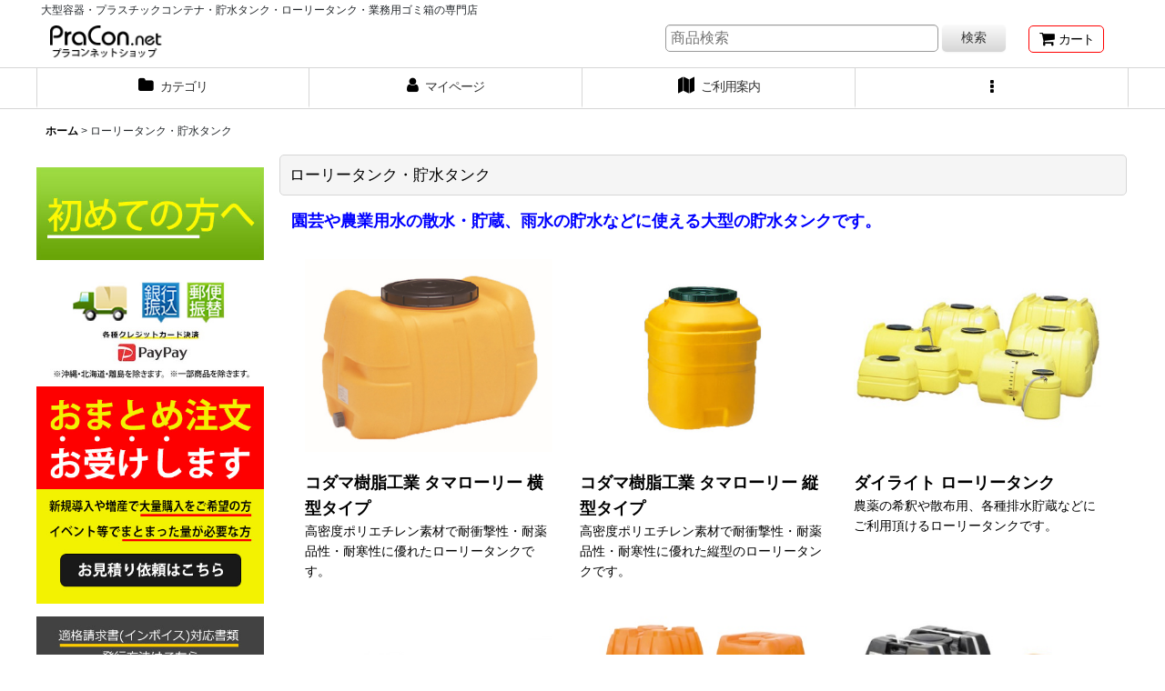

--- FILE ---
content_type: text/html; charset=UTF-8
request_url: https://www.pra-con.net/product-list/27
body_size: 27316
content:
<!DOCTYPE html><html lang="ja" class="responsive use_hover column_layout wide_layout touch004">
<head>
    <meta charset="utf-8" />
    <title>ローリータンク・貯水タンク (Page 1)</title>
    <meta name="keywords" content="ローリータンク,貯水タンク,タマローリー,ダイライト,スイコー,通販" />
    <meta name="description" content="ローリータンク・貯水タンクの通販プラコンネットショップ。園芸や農業用水の散水・貯蔵、雨水の貯水などに使える大型の貯水タンクです。 (Page 1)" />
    <meta name="viewport" content="width=device-width, initial-scale=1.0, user-scalable=yes, viewport-fit=cover" />
    <meta name="format-detection" content="telephone=no" />
    <meta name="apple-touch-fullscreen" content="YES" />
    <link rel="alternate" type="application/rss+xml" title="RSS" href="https://www.pra-con.net/rss/rss.php" />
    <link rel="next" href="https://www.pra-con.net/product-list/27?page=2" />
    <link rel="canonical" href="https://www.pra-con.net/product-list/27" />
    <link href="https://www.pra-con.net/res/font/icon_font/ocnkiconf.min.css?v=11" rel="stylesheet">
    <link href="https://www.pra-con.net/res/touch001/style/ocnk.min.css?v=70" rel="stylesheet" />
    <link href="https://www.pra-con.net/res/touch004/style/template.css?1811011562" rel="stylesheet" />
    <link href="https://www.pra-con.net/data/pra-con/responsive/201801191153055975ff.css?1763362332" rel="stylesheet" />
    <script src="https://www.pra-con.net/res/touch004/js/jquery.min.js?1517808840"></script>
<meta name="google-site-verification" content="dhAZOq8AnFpmCB-JJccsB6h32UZ8zKgQM9L8Z3v9xD8" />
<link rel="shortcut icon" type="image/x-icon"
href="https://www.pra-con.net/data/pra-con/image/favicon.ico">
<script async src="https://www.googletagmanager.com/gtag/js?id=UA-35643904-1"></script>
<script>
  window.dataLayer = window.dataLayer || [];
  function gtag(){dataLayer.push(arguments);}
  gtag('js', new Date());
  gtag('config', 'UA-35643904-1');
</script>

</head>

<body class="categorylist_page_body" id="categorylist_page_27">
<div id="container" class="jpn_version visitor use_side_menu has_left_side_menu">
<div id="inner_container" class="vertical_stacking">

<div id="main_wrapper" class="stacking_item">

    <header>
        <div id="header_wrapper" class="standard_header has_search_bar">
            <div id="header" class="header">
                <div class="copy center_aligned_copy fix_center">
大型容器・プラスチックコンテナ・貯水タンク・ローリータンク・業務用ゴミ箱の専門店 
                </div>
                <div id="header_area" class="fix_center">
                    <div id="inner_header" class="flex_layout flex_j_between flex_nowrap">
                        <div class="header_left menu_opener_box left_menu_opener_box">
<div class="header_nav">
    <ul class="inner_header_nav  flex_layout flex_nowrap inner_header_nav_column1 reset_list_style">
        <li class="header_nav_item wrapped_item h_side_menu_opener flex_layout has_nav_icon" data-type="left">
            <a href="javascript:void(0);" class="nav_btn flex_layout flex_a_center" role="button">
                <div class="nav_text flex_s_center">
                    <i class="fa fa-bars menu_nav_icon" aria-hidden="true"></i>

                    <span class="nav_label"> メニュー</span>
                </div>
            </a>
        </li>
    </ul>
</div>
                        </div>
                        <div class="header_center center_shop_name flex_s_center">
                            <div class="shop_name_box">
                                <div class="shoplogo" itemscope="itemscope" itemtype="http://schema.org/Organization">
                                    <a itemprop="url" href="https://www.pra-con.net/">
                                        <img itemprop="logo" src="https://www.pra-con.net/data/pra-con/image/20150122_b8c07c.gif" alt="プラコンネットショップ" />
                                    </a>
                                </div>
                            </div>
                        </div>
                        <div class="header_right header_nav_size1">
<div class="header_nav">
    <ul class="inner_header_nav  flex_layout flex_nowrap flex_j_end inner_header_nav_column1 reset_list_style">
        <li class="header_nav_item wrapped_item h_cart flex_layout has_nav_icon">
            <a href="https://www.pra-con.net/cart" class="nav_btn flex_layout flex_a_center">
                <div class="nav_text flex_s_center">
                    <i class="fa fa-shopping-cart menu_nav_icon" aria-hidden="true"><span class="cart_qty"></span></i>

                    <span class="nav_label">カート</span>
                </div>
            </a>
        </li>
    </ul>
</div>
                        </div>
                    </div>
<div class="search_bar hidden_search_bar has_header_right_size1 header_search_bar">
    <div class="inner_search_bar fix_center">
                                    <div class="search form_data" itemscope="itemscope" itemtype="http://schema.org/WebSite">
                                <meta itemprop="url" content="https://www.pra-con.net" />
                                <form class="search_form" method="get" action="https://www.pra-con.net/product-list" role="search" itemprop="potentialAction" itemscope="itemscope" itemtype="http://schema.org/SearchAction">
                                    <meta itemprop="target" content="https://www.pra-con.net/product-list/?keyword={keyword}" />
                                    <input type="hidden" name="search_tmp" value="検索">                                    <input type="search" class="search_box" name="keyword" value="" placeholder="商品検索" itemprop="query-input" />
                                    <span class="global_btn">
                                        <button type="submit" class="searchinput btn_color_common btn_size_small vami" name="Submit" value="検索">
                                            <span class="button_head_space"></span>
                                            <span class="button_text">検索</span>
                                            <span class="button_end_space"></span>
                                        </button>

                                    </span>
                                </form>
                            </div>

        <span class="close_btn_box">
            <a href="javascript:void(0);" class="search_close icon_btn" aria-label="キャンセル" role="button">
                <span class="close_btn"><i class="fa fa-times" aria-hidden="true"></i></span>
            </a>
        </span>
    </div>
</div>
                </div>
            </div>

            <nav class="header_global_nav wide_decrement_column">
<div class="global_nav column5">
    <ul class="inner_global_nav  flex_layout flex_nowrap fix_center reset_list_style">
        <li class="global_nav_item wrapped_item g_category flex_layout has_nav_icon">
            <a href="https://www.pra-con.net/category" class="nav_btn flex_layout flex_a_center">
                <div class="nav_text flex_s_center">
                    <i class="fa fa-folder menu_nav_icon" aria-hidden="true"></i>

                    <span class="nav_label">カテゴリ</span>
                </div>
            </a>
        </li>
        <li class="global_nav_item wrapped_item g_member flex_layout has_nav_icon">
            <a href="https://www.pra-con.net/member" class="nav_btn flex_layout flex_a_center secure_link">
                <div class="nav_text flex_s_center">
                    <i class="fa fa-user menu_nav_icon" aria-hidden="true"></i>

                    <span class="nav_label">マイページ</span>
                </div>
            </a>
        </li>
        <li class="global_nav_item wrapped_item g_search flex_layout has_nav_icon search_bar_opener">
            <a href="javascript:void(0);" class="nav_btn flex_layout flex_a_center" aria-haspopup="true" role="button">
                <div class="nav_text flex_s_center">
                    <i class="fa fa-search menu_nav_icon" aria-hidden="true"></i>

                    <span class="nav_label">商品検索</span>
                </div>
            </a>
        </li>
        <li class="global_nav_item wrapped_item g_help flex_layout has_nav_icon">
            <a href="https://www.pra-con.net/help" class="nav_btn flex_layout flex_a_center">
                <div class="nav_text flex_s_center">
                    <i class="fa fa-map menu_nav_icon" aria-hidden="true"></i>

                    <span class="nav_label">ご利用案内</span>
                </div>
            </a>
        </li>
        <li class="global_nav_item wrapped_item g_menu flex_layout empty_nav_label has_nav_icon" data-type="toggle">
            <a href="javascript:void(0);" class="nav_btn flex_layout flex_a_center" aria-haspopup="true" aria-label=" メニュー" role="button">
                <div class="nav_text flex_s_center">
                    <i class="fa fa-ellipsis-v menu_nav_icon" aria-hidden="true"></i>

                    <span class="nav_label"></span>
                </div>
            </a>
        </li>
    </ul>
</div>
            </nav>

            <div class="popup_base popup_base_menu fix_center">
                <div class="popup_nav_area popup_primal_menu hidden_nav_area fix_center" aria-hidden="true" aria-expanded="false" role="dialog">
                    <div class="inner_popup_nav_area popup_nav_box fix_center">
                        <div class="upper_popup_nav">
<div class="header_font_setting">
    <div class="font_setting">
        <span class="set_font_title">文字サイズ<span class="colon">:</span></span>
        <span class="set_font_normal"></span><span class="set_font_large"></span>
    </div>
</div>
                        </div>
<div class="popup_nav column1">
    <ul class="inner_popup_nav  flex_layout advanced_flex_wrap padfix reset_list_style" data-inner=".nav_text">
        <li class="popup_nav_item wrapped_item t_home flex_layout has_nav_icon">
            <a href="https://www.pra-con.net/" class="nav_btn flex_layout flex_a_center">
                <div class="nav_text flex_s_center">
                    <i class="fa fa-home menu_nav_icon" aria-hidden="true"></i>
                    <i class="fa fa-chevron-right right_side_nav_icon chevron_right_icon" aria-hidden="true"></i>

                    <span class="nav_label">ホーム</span>
                </div>
            </a>
        </li>
        <li class="popup_nav_item wrapped_item t_cart flex_layout has_nav_icon">
            <a href="https://www.pra-con.net/cart" class="nav_btn flex_layout flex_a_center">
                <div class="nav_text flex_s_center">
                    <i class="fa fa-shopping-cart menu_nav_icon" aria-hidden="true"><span class="cart_qty"></span></i>
                    <i class="fa fa-chevron-right right_side_nav_icon chevron_right_icon" aria-hidden="true"></i>

                    <span class="nav_label">ショッピングカート</span>
                </div>
            </a>
        </li>
        <li class="popup_nav_item wrapped_item t_register flex_layout has_nav_icon">
            <a href="https://www.pra-con.net/register" class="nav_btn flex_layout flex_a_center secure_link">
                <div class="nav_text flex_s_center">
                    <i class="fa fa-pencil menu_nav_icon" aria-hidden="true"></i>
                    <i class="fa fa-chevron-right right_side_nav_icon chevron_right_icon" aria-hidden="true"></i>

                    <span class="nav_label">新規登録はこちら</span>
                </div>
            </a>
        </li>
        <li class="popup_nav_item wrapped_item t_singin flex_layout has_nav_icon">
            <a href="https://www.pra-con.net/member-login" class="nav_btn flex_layout flex_a_center secure_link">
                <div class="nav_text flex_s_center">
                    <i class="fa fa-sign-in menu_nav_icon" aria-hidden="true"></i>
                    <i class="fa fa-chevron-right right_side_nav_icon chevron_right_icon" aria-hidden="true"></i>

                    <span class="nav_label">ログイン</span>
                </div>
            </a>
        </li>
        <li class="popup_nav_item wrapped_item t_search flex_layout has_nav_icon search_bar_opener">
            <a href="javascript:void(0);" class="nav_btn flex_layout flex_a_center" aria-haspopup="true" role="button">
                <div class="nav_text flex_s_center">
                    <i class="fa fa-search menu_nav_icon" aria-hidden="true"></i>
                    <i class="fa fa-chevron-right right_side_nav_icon chevron_right_icon" aria-hidden="true"></i>

                    <span class="nav_label">商品検索</span>
                </div>
            </a>
        </li>
        <li class="popup_nav_item wrapped_item t_category flex_layout has_nav_icon">
            <a href="https://www.pra-con.net/category" class="nav_btn flex_layout flex_a_center">
                <div class="nav_text flex_s_center">
                    <i class="fa fa-folder menu_nav_icon" aria-hidden="true"></i>
                    <i class="fa fa-chevron-right right_side_nav_icon chevron_right_icon" aria-hidden="true"></i>

                    <span class="nav_label">商品カテゴリ一覧</span>
                </div>
            </a>
        </li>
        <li class="popup_nav_item wrapped_item item_list_link t_newitem flex_layout has_nav_icon">
            <a href="https://www.pra-con.net/new" class="nav_btn flex_layout flex_a_center">
                <div class="nav_text flex_s_center">
                    <i class="fa fa-flag menu_nav_icon" aria-hidden="true"></i>
                    <i class="fa fa-chevron-right right_side_nav_icon chevron_right_icon" aria-hidden="true"></i>

                    <span class="nav_label">新商品情報</span>
                </div>
            </a>
        </li>
        <li class="popup_nav_item wrapped_item t_recommend flex_layout has_nav_icon">
            <a href="https://www.pra-con.net/pickup" class="nav_btn flex_layout flex_a_center">
                <div class="nav_text flex_s_center">
                    <i class="fa fa-thumbs-o-up menu_nav_icon" aria-hidden="true"></i>
                    <i class="fa fa-chevron-right right_side_nav_icon chevron_right_icon" aria-hidden="true"></i>

                    <span class="nav_label">おすすめ商品</span>
                </div>
            </a>
        </li>
        <li class="popup_nav_item wrapped_item item_list_link t_ranking flex_layout has_nav_icon">
            <a href="https://www.pra-con.net/ranking" class="nav_btn flex_layout flex_a_center">
                <div class="nav_text flex_s_center">
                    <i class="fa fa-trophy menu_nav_icon" aria-hidden="true"></i>
                    <i class="fa fa-chevron-right right_side_nav_icon chevron_right_icon" aria-hidden="true"></i>

                    <span class="nav_label">売れ筋ランキング</span>
                </div>
            </a>
        </li>
        <li class="popup_nav_item wrapped_item t_info flex_layout has_nav_icon">
            <a href="https://www.pra-con.net/info" class="nav_btn flex_layout flex_a_center">
                <div class="nav_text flex_s_center">
                    <i class="fa fa-file-text menu_nav_icon" aria-hidden="true"></i>
                    <i class="fa fa-chevron-right right_side_nav_icon chevron_right_icon" aria-hidden="true"></i>

                    <span class="nav_label">特定商取引法表示</span>
                </div>
            </a>
        </li>
        <li class="popup_nav_item wrapped_item t_help flex_layout has_nav_icon">
            <a href="https://www.pra-con.net/help" class="nav_btn flex_layout flex_a_center">
                <div class="nav_text flex_s_center">
                    <i class="fa fa-map menu_nav_icon" aria-hidden="true"></i>
                    <i class="fa fa-chevron-right right_side_nav_icon chevron_right_icon" aria-hidden="true"></i>

                    <span class="nav_label">ご利用案内</span>
                </div>
            </a>
        </li>
        <li class="popup_nav_item wrapped_item t_contact flex_layout has_nav_icon">
            <a href="https://www.pra-con.net/contact" class="nav_btn flex_layout flex_a_center secure_link">
                <div class="nav_text flex_s_center">
                    <i class="fa fa-envelope menu_nav_icon" aria-hidden="true"></i>
                    <i class="fa fa-chevron-right right_side_nav_icon chevron_right_icon" aria-hidden="true"></i>

                    <span class="nav_label">お問い合わせ</span>
                </div>
            </a>
        </li>
    </ul>
</div>
                        <div class="lower_popup_nav">
                        </div>
                        <div class="nav_close_box">
                            <a href="javascript:void(0);" class="nav_close" aria-label="閉じる" role="button"><span class="nav_close_btn"><i class="fa fa-times" aria-hidden="true"></i></span></a>
                        </div>
                        <a class="close_btn_box icon_btn" href="javascript:void(0);" aria-label="閉じる" role="button">
                            <span class="close_btn">
                                <i class="fa fa-times" aria-hidden="true"></i>
                            </span>
                        </a>
                    </div>
                </div>
            </div>

        </div>
    </header>


    <div id="contents" class="layout_2_col standard_contents">

<div class="breadcrumb_area fix_center">
    <ol class="breadcrumb_list" itemscope itemtype="https://schema.org/BreadcrumbList">
        <li class="breadcrumb_nav breadcrumb_nav1" itemprop="itemListElement" itemscope itemtype="https://schema.org/ListItem">
            <a href="https://www.pra-con.net/" itemprop="item">
                <span class="breadcrumb_text" itemprop="name">ホーム</span>
            </a>
            <meta itemprop="position" content="1">
        </li>
        <li class="breadcrumb_nav" itemprop="itemListElement" itemscope itemtype="https://schema.org/ListItem">
            <span class="gt">&gt;</span>
                <span class="thispage" itemprop="name">ローリータンク・貯水タンク</span>
            <meta itemprop="position" content="2">
        </li>
    </ol>
</div>
        <div id="inner_contents" class="clearfix fix_center">
            <div id="maincol">
                <main id="main_container">
                    <div id="inner_main_container">


                                                                                                            
                        <section>
                            <div class="item_box itemlist page_box">

                                                                <div class="page_title">
                                    <h2>
                                        <span class="title_head_space"></span>
                                        <span class="title_text">ローリータンク・貯水タンク</span>
                                        <span class="title_end_space"></span>

                                    </h2>
                                </div>


                                <div class="page_contents categorylist_contents">
                                    <div class="inner_page_contents">
                                    <div class="categorylist_desc main_desc">
                                        <div class="list_comment">
                                            <p><font size="+1" color="#0000ff"><strong>園芸や農業用水の散水・貯蔵、雨水の貯水などに使える大型の貯水タンクです。</strong></font></p>

<div class="container">
	<div class="row mg">
		<div class="col-xs-12 col-sm-4">
			<p><a href="https://www.pra-con.net/product-list/28"><img src="https://www.pra-con.net/data/pra-con/image/ca/lorry/tmh_m.jpg" width="300" height="230"></a><br />
				<a href="https://www.pra-con.net/product-list/28"><font size="+1">コダマ樹脂工業 タマローリー 横型タイプ</font></a><br>
			高密度ポリエチレン素材で耐衝撃性・耐薬品性・耐寒性に優れたローリータンクです。</p>
		</div>
		<div class="col-xs-12 col-sm-4">
			<p><a href="https://www.pra-con.net/product-list/34"><img src="https://www.pra-con.net/data/pra-con/image/ca/lorry/tmv_m.jpg" width="300" height="230"></a><br />
				<a href="https://www.pra-con.net/product-list/34"><font size="+1">コダマ樹脂工業 タマローリー 縦型タイプ</font></a><br>
			高密度ポリエチレン素材で耐衝撃性・耐薬品性・耐寒性に優れた縦型のローリータンクです。</p>
		</div>
		<div class="col-xs-12 col-sm-4">
			<p><a href="https://www.pra-con.net/product-list/29"><img src="https://www.pra-con.net/data/pra-con/image/ca/lorry/d-y_m.jpg" width="300" height="230"></a><br />
				<a href="https://www.pra-con.net/product-list/29"><font size="+1">ダイライト ローリータンク</font></a><br>
			農薬の希釈や散布用、各種排水貯蔵などにご利用頂けるローリータンクです。</p>
		</div>
		<div class="col-xs-12 col-sm-4">
			<p><a href="https://www.pra-con.net/product-list/32"><img src="https://www.pra-con.net/data/pra-con/image/ca/lorry/d-yb_m.jpg" width="300" height="230"></a><br />
				<a href="https://www.pra-con.net/product-list/32"><font size="+1">ダイライト 貯水タンク</font></a><br>
			水の貯蔵、水耕栽培用液肥貯蔵、雨水貯留槽などにご利用頂ける貯水タンクです。</p>
		</div>
		<div class="col-xs-12 col-sm-4">
			<p><a href="https://www.pra-con.net/product-list/30"><img src="https://www.pra-con.net/data/pra-con/image/ca/lorry/slt_m.jpg" width="300" height="230"></a><br />
				<a href="https://www.pra-con.net/product-list/30"><font size="+1">スイコー スーパーローリータンク</font></a><br>
			耐衝撃性・耐久性に優れた液体運搬用のローリータンクです。</p>
		</div>
		<div class="col-xs-12 col-sm-4">
			<p><a href="https://www.pra-con.net/product-list/87"><img src="https://www.pra-con.net/data/pra-con/image/ca/lorry/sukatto_m.jpg" width="300" height="230"></a><br />
				<a href="https://www.pra-con.net/product-list/87"><font size="+1">スイコー スカット</font></a><br>
			タンク内の残液ゼロで洗浄の手間いらずの完全液出し型ローリータンクです。</p>
		</div>
		<div class="col-xs-12 col-sm-4">
			<p><a href="https://www.pra-con.net/product-list/31"><img src="https://www.pra-con.net/data/pra-con/image/ca/lorry/home_m.jpg" width="300" height="230"></a><br />
				<a href="https://www.pra-con.net/product-list/31"><font size="+1">スイコー 貯水槽ホームローリー</font></a><br>
			シンプルかつ軽量・コンパクトでお手頃な貯水用タンクです。</p>
		</div>
		<div class="col-xs-12 col-sm-4">
			<p><a href="https://www.pra-con.net/product-list/33"><img src="https://www.pra-con.net/data/pra-con/image/ca/lorry/sl_m.jpg" width="300" height="230"></a><br />
				<a href="https://www.pra-con.net/product-list/33"><font size="+1">モリマーサム ローリータンク</font></a><br>
			回転成型法で製造され、耐久性・衝撃性に優れたローリータンクです。</p>
		</div>
	</div>
</div>

                                        </div>
                                    </div>
                                    <a id="items"></a>
                                    <form method="get" class="item_sort_form custom_toggle_box toggle_closed" action="https://www.pra-con.net/product-list/27/0/normal" data-speed="100">
                                        <div class="sort flex_layout flex_j_center">
                                            <div class="upper_sort_area">
                                                <span class="sort_layout_icons">
                                                    <span class="sort_layout_btn link_layout_btn">
                                                        <a class="layout_photo_btn icon_btn" href="https://www.pra-con.net/product-list/27/0/photo"><img width="24" height="24" alt="写真のみ一覧" class="vami" src="https://www.pra-con.net/res/touch004/img/layout_photo.png" /></a>
                                                    </span>
                                                    <span class="sort_layout_btn current_layout_btn">
                                                        <a class="layout_desc_btn icon_btn" href="https://www.pra-con.net/product-list/27/0/normal"><img width="24" height="24" class="vami" alt="説明付き一覧" src="https://www.pra-con.net/res/touch004/img/layout_text.png" /></a>
                                                    </span>
                                                </span>
                                            </div>
                                            <div class="sort_toggle global_iconleft">
                                                <a class="toggle_open custom_toggle_button" href="javascript:void(0);" role="button">
                                                    <i class="fa fa-search-plus" aria-hidden="true"></i>表示順変更
                                                </a>
                                            </div>
                                        </div>
                                        <div class="custom_toggle_area">
                                            <div class="sort_item">
                                                <div class="sort_box sort_category">
                                                    <label class="sort_label" for="sub_category_selection"><span class="sort_item_label">サブカテゴリ<span class="colon">:</span></span></label>
                                                    <span class="box_padding">
                                                        <span class="select_box"><select id="sub_category_selection" name="sub">
                                                            <option value="">選択してください</option>
                                                            <option value="28">コダマ樹脂工業 タマローリー 横型タイプ</option>
                                                            <option value="34">コダマ樹脂工業 タマローリー 縦型タイプ</option>
                                                            <option value="29">ダイライト ローリータンク</option>
                                                            <option value="32">ダイライト 貯水タンク</option>
                                                            <option value="30">スイコー スーパーローリータンク</option>
                                                            <option value="87">スイコー スカット</option>
                                                            <option value="31">スイコー ホームローリー</option>
                                                            <option value="33">モリマーサム樹脂工業 ローリータンク</option>
                                                        </select></span>
                                                    </span>
                                                </div>
                                                <div class="sort_box sort_number">
                                                    <label class="sort_label" for="displaynumber"><span class="sort_item_label">表示数<span class="colon">:</span></span></label>
                                                    <span class="box_padding">
                                                        <span class="select_box"><select id="displaynumber" name="num">
                                                            <option value="60" selected="selected">60件</option>
                                                            <option value="120">120件</option>
                                                        </select></span>
                                                    </span>
                                                </div>
                                                <div class="sort_box sort_order">
                                                    <label class="sort_label" for="sort"><span class="sort_item_label">並び順<span class="colon">:</span></span></label>
                                                    <span class="box_padding">
                                                        <span class="select_box"><select name="sort" id="sort">
                                                            <option value="" selected="selected">選択してください</option>
                                                            <option value="featured">おすすめ順</option>
                                                            <option value="price">価格の安い順</option>
                                                            <option value="price-desc">価格の高い順</option>
                                                            <option value="rank">売れ筋順</option>
                                                        </select></span>
                                                    </span>
                                                </div>
                                                <div class="global_btn">
                                                    <button type="submit" class="sortinput btn_size_large btn_color_common" name="Submit" value="1">
                                                        <span class="button_head_space"></span>
                                                        <span class="button_text">絞り込む</span>
                                                        <span class="button_end_space"></span>
                                                    </button>
                                                </div>
                                                <div class="close_link_box global_iconleft">
                                                    <a class="link_close_toggle_box close_link global_link" href="javascript:void(0);" role="button"><i class="fa fa-times" aria-hidden="true"></i>閉じる</a>
                                                </div>
                                            </div>
                                        </div>
                                    </form>
                                    <div class="item_count box_both_ends_small_space">
                                        <div class="count_number">
                                            <span class="number">81</span><span class="count_suffix">件</span>
                                        </div>
                                    </div>
                                    <div id="pagertop" class="pager">
                                        <strong>1</strong><a href="/product-list/27?page=2" class="pager_btn">2</a><a href="/product-list/27?page=2" class="to_next_page pager_btn">次<span class="arrow">&raquo;</span></a>
                                    </div>
                                    <div class="itemlist_box layout_column_text text_layout">
                                        <div class="item_list text_layout_img80">
                                            <ul class="flex_layout advanced_flex_wrap reset_list_style async_image_loader" data-adjustment="off" data-disabled-adjustment="true" data-inner=".list_item_box">
                                                                        <li class="list_item_cell wrapped_item flex_layout list_item_632">
                                                    <a href="https://www.pra-con.net/product/632" class="list_item_box list_item_link flex_layout flex_a_center">
                                                        <div class="list_item_photo item_image_box itemph_itemlist_632">

                                                            <div class="global_photo async_image_box loading_photo" data-src="https://www.pra-con.net/data/pra-con/_/70726f647563742f6b6f64616d612f6c6f7272792f312d41542d3130302e6a7067003136300000740066.jpg" data-alt="" data-class="item_image" data-width="80" data-height="61">
                                                                <img src="https://www.pra-con.net/res/touch004/img/all/spacer.gif" width="80" style="aspect-ratio: 80 / 61" class="spacer_image item_image" alt="" />
                                                            </div>
                                                                                                                    </div>
                                                        <div class="list_item_data">
                                                                    <p class="item_name">
<span class="goods_name">タマローリー (ローリータンク) 横型タイプ AT-100 (イエロー) コダマ樹脂工業 ※個人宅配送不可</span>
                                                                        <span class="model_number"><span class="bracket">[</span><span class="model_number_value">AT-100</span><span class="bracket">]</span></span>
                                                                    </p>
                                                                    <p class="common_icon">
                                                                    </p>

                                                            <div class="item_info">
                                                                        <div class="price">
                                                                            <p class="selling_price">
                                                                                <span class="figure">8,930<span class="currency_label after_price">円</span></span><span class="tax_label list_tax_label">(税込)</span>
                                                                            </p>
                                                                        </div>
                                                                        <p class="item_desc">タマローリー (ローリータンク) 横型タイプ AT-100 (イエロー) コダマ樹脂工業 ※個人宅配送不可


※配送の都合により納期が1週間程度かかる場合がございます。
 お急ぎの場合はお早めにお問…</p>



                                                            </div>
                                                            <i class="fa fa-chevron-right right_side_list_icon chevron_right_icon" aria-hidden="true"></i>
                                                        </div>
                                                    </a>
                                                </li>
                                                                        <li class="list_item_cell wrapped_item flex_layout list_item_633">
                                                    <a href="https://www.pra-con.net/product/633" class="list_item_box list_item_link flex_layout flex_a_center">
                                                        <div class="list_item_photo item_image_box itemph_itemlist_633">

                                                            <div class="global_photo async_image_box loading_photo" data-src="https://www.pra-con.net/data/pra-con/_/70726f647563742f6b6f64616d612f6c6f7272792f322d4154313030422e6a7067003136300000740066.jpg" data-alt="" data-class="item_image" data-width="80" data-height="60">
                                                                <img src="https://www.pra-con.net/res/touch004/img/all/spacer.gif" width="80" style="aspect-ratio: 80 / 60" class="spacer_image item_image" alt="" />
                                                            </div>
                                                                                                                    </div>
                                                        <div class="list_item_data">
                                                                    <p class="item_name">
<span class="goods_name">タマローリー (ローリータンク) 横型タイプ AT-100B (ブラック) コダマ樹脂工業 ※個人宅配送不可</span>
                                                                        <span class="model_number"><span class="bracket">[</span><span class="model_number_value">AT-100B</span><span class="bracket">]</span></span>
                                                                    </p>
                                                                    <p class="common_icon">
                                                                    </p>

                                                            <div class="item_info">
                                                                        <div class="price">
                                                                            <p class="selling_price">
                                                                                <span class="figure">13,056<span class="currency_label after_price">円</span></span><span class="tax_label list_tax_label">(税込)</span>
                                                                            </p>
                                                                        </div>
                                                                        <p class="item_desc">タマローリー （ローリータンク ） 横型タイプ AT-100B (ブラック) コダマ樹脂工業 ※個人宅配送不可


※配送の都合により納期が1週間程度かかる場合がございます。
 お急ぎの場合はお早めに…</p>



                                                            </div>
                                                            <i class="fa fa-chevron-right right_side_list_icon chevron_right_icon" aria-hidden="true"></i>
                                                        </div>
                                                    </a>
                                                </li>
                                                                        <li class="list_item_cell wrapped_item flex_layout list_item_634">
                                                    <a href="https://www.pra-con.net/product/634" class="list_item_box list_item_link flex_layout flex_a_center">
                                                        <div class="list_item_photo item_image_box itemph_itemlist_634">

                                                            <div class="global_photo async_image_box loading_photo" data-src="https://www.pra-con.net/data/pra-con/_/70726f647563742f6b6f64616d612f6c6f7272792f332d41542d3230302e6a7067003136300000740066.jpg" data-alt="" data-class="item_image" data-width="80" data-height="63">
                                                                <img src="https://www.pra-con.net/res/touch004/img/all/spacer.gif" width="80" style="aspect-ratio: 80 / 63" class="spacer_image item_image" alt="" />
                                                            </div>
                                                                                                                    </div>
                                                        <div class="list_item_data">
                                                                    <p class="item_name">
<span class="goods_name">タマローリー (ローリータンク) 横型タイプ AT-200 (イエロー) コダマ樹脂工業 ※個人宅配送不可</span>
                                                                        <span class="model_number"><span class="bracket">[</span><span class="model_number_value">AT-200</span><span class="bracket">]</span></span>
                                                                    </p>
                                                                    <p class="common_icon">
                                                                    </p>

                                                            <div class="item_info">
                                                                        <div class="price">
                                                                            <p class="selling_price">
                                                                                <span class="figure">13,936<span class="currency_label after_price">円</span></span><span class="tax_label list_tax_label">(税込)</span>
                                                                            </p>
                                                                        </div>
                                                                        <p class="item_desc">タマローリー (ローリータンク) 横型タイプ AT-200 (イエロー) コダマ樹脂工業 ※個人宅配送不可


※配送の都合により納期が1週間程度かかる場合がございます。
 お急ぎの場合はお早めにお問…</p>



                                                            </div>
                                                            <i class="fa fa-chevron-right right_side_list_icon chevron_right_icon" aria-hidden="true"></i>
                                                        </div>
                                                    </a>
                                                </li>
                                                                        <li class="list_item_cell wrapped_item flex_layout list_item_635">
                                                    <a href="https://www.pra-con.net/product/635" class="list_item_box list_item_link flex_layout flex_a_center">
                                                        <div class="list_item_photo item_image_box itemph_itemlist_635">

                                                            <div class="global_photo async_image_box loading_photo" data-src="https://www.pra-con.net/data/pra-con/_/70726f647563742f6b6f64616d612f6c6f7272792f342d4154323030422e6a7067003136300000740066.jpg" data-alt="" data-class="item_image" data-width="80" data-height="60">
                                                                <img src="https://www.pra-con.net/res/touch004/img/all/spacer.gif" width="80" style="aspect-ratio: 80 / 60" class="spacer_image item_image" alt="" />
                                                            </div>
                                                                                                                    </div>
                                                        <div class="list_item_data">
                                                                    <p class="item_name">
<span class="goods_name">タマローリー (ローリータンク) 横型タイプ AT-200B (ブラック) コダマ樹脂工業 ※個人宅配送不可</span>
                                                                        <span class="model_number"><span class="bracket">[</span><span class="model_number_value">AT-200B</span><span class="bracket">]</span></span>
                                                                    </p>
                                                                    <p class="common_icon">
                                                                    </p>

                                                            <div class="item_info">
                                                                        <div class="price">
                                                                            <p class="selling_price">
                                                                                <span class="figure">17,048<span class="currency_label after_price">円</span></span><span class="tax_label list_tax_label">(税込)</span>
                                                                            </p>
                                                                        </div>
                                                                        <p class="item_desc">タマローリー (ローリータンク) 横型タイプ AT-200B (ブラック) コダマ樹脂工業 ※個人宅配送不可


※配送の都合により納期が1週間程度かかる場合がございます。
 お急ぎの場合はお早めにお…</p>



                                                            </div>
                                                            <i class="fa fa-chevron-right right_side_list_icon chevron_right_icon" aria-hidden="true"></i>
                                                        </div>
                                                    </a>
                                                </li>
                                                                        <li class="list_item_cell wrapped_item flex_layout list_item_636">
                                                    <a href="https://www.pra-con.net/product/636" class="list_item_box list_item_link flex_layout flex_a_center">
                                                        <div class="list_item_photo item_image_box itemph_itemlist_636">

                                                            <div class="global_photo async_image_box loading_photo" data-src="https://www.pra-con.net/data/pra-con/_/70726f647563742f6b6f64616d612f6c6f7272792f352d41542d3330302e6a7067003136300000740066.jpg" data-alt="" data-class="item_image" data-width="80" data-height="69">
                                                                <img src="https://www.pra-con.net/res/touch004/img/all/spacer.gif" width="80" style="aspect-ratio: 80 / 69" class="spacer_image item_image" alt="" />
                                                            </div>
                                                                                                                    </div>
                                                        <div class="list_item_data">
                                                                    <p class="item_name">
<span class="goods_name">タマローリー (ローリータンク) 横型タイプ AT-300 (イエロー) コダマ樹脂工業 ※個人宅配送不可</span>
                                                                        <span class="model_number"><span class="bracket">[</span><span class="model_number_value">AT-300</span><span class="bracket">]</span></span>
                                                                    </p>
                                                                    <p class="common_icon">
                                                                    </p>

                                                            <div class="item_info">
                                                                        <div class="price">
                                                                            <p class="selling_price">
                                                                                <span class="figure">16,371<span class="currency_label after_price">円</span></span><span class="tax_label list_tax_label">(税込)</span>
                                                                            </p>
                                                                        </div>
                                                                        <p class="item_desc">タマローリー (ローリータンク) 横型タイプ AT-300 (イエロー) コダマ樹脂工業 ※個人宅配送不可


※配送の都合により納期が1週間程度かかる場合がございます。
 お急ぎの場合はお早めにお問…</p>



                                                            </div>
                                                            <i class="fa fa-chevron-right right_side_list_icon chevron_right_icon" aria-hidden="true"></i>
                                                        </div>
                                                    </a>
                                                </li>
                                                                        <li class="list_item_cell wrapped_item flex_layout list_item_637">
                                                    <a href="https://www.pra-con.net/product/637" class="list_item_box list_item_link flex_layout flex_a_center">
                                                        <div class="list_item_photo item_image_box itemph_itemlist_637">

                                                            <div class="global_photo async_image_box loading_photo" data-src="https://www.pra-con.net/data/pra-con/_/70726f647563742f6b6f64616d612f6c6f7272792f362d4154333030422e6a7067003136300000740066.jpg" data-alt="" data-class="item_image" data-width="80" data-height="60">
                                                                <img src="https://www.pra-con.net/res/touch004/img/all/spacer.gif" width="80" style="aspect-ratio: 80 / 60" class="spacer_image item_image" alt="" />
                                                            </div>
                                                                                                                    </div>
                                                        <div class="list_item_data">
                                                                    <p class="item_name">
<span class="goods_name">タマローリー (ローリータンク) 横型タイプ AT-300B (ブラック) コダマ樹脂工業 ※個人宅配送不可</span>
                                                                        <span class="model_number"><span class="bracket">[</span><span class="model_number_value">AT-300B</span><span class="bracket">]</span></span>
                                                                    </p>
                                                                    <p class="common_icon">
                                                                    </p>

                                                            <div class="item_info">
                                                                        <div class="price">
                                                                            <p class="selling_price">
                                                                                <span class="figure">22,527<span class="currency_label after_price">円</span></span><span class="tax_label list_tax_label">(税込)</span>
                                                                            </p>
                                                                        </div>
                                                                        <p class="item_desc">タマローリー (ローリータンク) 横型タイプ AT-300B (ブラック) コダマ樹脂工業 ※個人宅配送不可


※配送の都合により納期が1週間程度かかる場合がございます。
 お急ぎの場合はお早めにお…</p>



                                                            </div>
                                                            <i class="fa fa-chevron-right right_side_list_icon chevron_right_icon" aria-hidden="true"></i>
                                                        </div>
                                                    </a>
                                                </li>
                                                                        <li class="list_item_cell wrapped_item flex_layout list_item_638">
                                                    <a href="https://www.pra-con.net/product/638" class="list_item_box list_item_link flex_layout flex_a_center">
                                                        <div class="list_item_photo item_image_box itemph_itemlist_638">

                                                            <div class="global_photo async_image_box loading_photo" data-src="https://www.pra-con.net/data/pra-con/_/70726f647563742f6b6f64616d612f6c6f7272792f372d41542d3530302e6a7067003136300000740066.jpg" data-alt="" data-class="item_image" data-width="80" data-height="71">
                                                                <img src="https://www.pra-con.net/res/touch004/img/all/spacer.gif" width="80" style="aspect-ratio: 80 / 71" class="spacer_image item_image" alt="" />
                                                            </div>
                                                                                                                    </div>
                                                        <div class="list_item_data">
                                                                    <p class="item_name">
<span class="goods_name">タマローリー (ローリータンク) 横型タイプ AT-500 (イエロー) コダマ樹脂工業 ※個人宅配送不可</span>
                                                                        <span class="model_number"><span class="bracket">[</span><span class="model_number_value">AT-500</span><span class="bracket">]</span></span>
                                                                    </p>
                                                                    <p class="common_icon">
                                                                    </p>

                                                            <div class="item_info">
                                                                        <div class="price">
                                                                            <p class="selling_price">
                                                                                <span class="figure">21,513<span class="currency_label after_price">円</span></span><span class="tax_label list_tax_label">(税込)</span>
                                                                            </p>
                                                                        </div>
                                                                        <p class="item_desc">タマローリー (ローリータンク) 横型タイプ AT-500 (イエロー) コダマ樹脂工業 ※個人宅配送不可


※配送の都合により納期が1週間程度かかる場合がございます。
 お急ぎの場合はお早めにお問…</p>



                                                            </div>
                                                            <i class="fa fa-chevron-right right_side_list_icon chevron_right_icon" aria-hidden="true"></i>
                                                        </div>
                                                    </a>
                                                </li>
                                                                        <li class="list_item_cell wrapped_item flex_layout list_item_639">
                                                    <a href="https://www.pra-con.net/product/639" class="list_item_box list_item_link flex_layout flex_a_center">
                                                        <div class="list_item_photo item_image_box itemph_itemlist_639">

                                                            <div class="global_photo async_image_box loading_photo" data-src="https://www.pra-con.net/data/pra-con/_/70726f647563742f6b6f64616d612f6c6f7272792f382d41542d353030412e6a7067003136300000740066.jpg" data-alt="" data-class="item_image" data-width="80" data-height="76">
                                                                <img src="https://www.pra-con.net/res/touch004/img/all/spacer.gif" width="80" style="aspect-ratio: 80 / 76" class="spacer_image item_image" alt="" />
                                                            </div>
                                                                                                                    </div>
                                                        <div class="list_item_data">
                                                                    <p class="item_name">
<span class="goods_name">タマローリー (ローリータンク) 横型タイプ AT-500A (パレット付きタイプ) コダマ樹脂工業 ※個人宅配送不可</span>
                                                                        <span class="model_number"><span class="bracket">[</span><span class="model_number_value">AT-500A</span><span class="bracket">]</span></span>
                                                                    </p>
                                                                    <p class="common_icon">
                                                                    </p>

                                                            <div class="item_info">
                                                                        <div class="price">
                                                                            <p class="selling_price">
                                                                                <span class="figure">49,249<span class="currency_label after_price">円</span></span><span class="tax_label list_tax_label">(税込)</span>
                                                                            </p>
                                                                        </div>
                                                                        <p class="item_desc">タマローリー (ローリータンク) 横型タイプ AT-500A (パレット付きタイプ) コダマ樹脂工業 ※個人宅配送不可


※配送の都合により納期が1週間程度かかる場合がございます。
 お急ぎの場合は…</p>



                                                            </div>
                                                            <i class="fa fa-chevron-right right_side_list_icon chevron_right_icon" aria-hidden="true"></i>
                                                        </div>
                                                    </a>
                                                </li>
                                                                        <li class="list_item_cell wrapped_item flex_layout list_item_640">
                                                    <a href="https://www.pra-con.net/product/640" class="list_item_box list_item_link flex_layout flex_a_center">
                                                        <div class="list_item_photo item_image_box itemph_itemlist_640">

                                                            <div class="global_photo async_image_box loading_photo" data-src="https://www.pra-con.net/data/pra-con/_/70726f647563742f6b6f64616d612f6c6f7272792f392d4154353030422e6a7067003136300000740066.jpg" data-alt="" data-class="item_image" data-width="80" data-height="60">
                                                                <img src="https://www.pra-con.net/res/touch004/img/all/spacer.gif" width="80" style="aspect-ratio: 80 / 60" class="spacer_image item_image" alt="" />
                                                            </div>
                                                                                                                    </div>
                                                        <div class="list_item_data">
                                                                    <p class="item_name">
<span class="goods_name">タマローリー (ローリータンク) 横型タイプ AT-500B (ブラック) コダマ樹脂工業 ※個人宅配送不可</span>
                                                                        <span class="model_number"><span class="bracket">[</span><span class="model_number_value">AT-500B</span><span class="bracket">]</span></span>
                                                                    </p>
                                                                    <p class="common_icon">
                                                                    </p>

                                                            <div class="item_info">
                                                                        <div class="price">
                                                                            <p class="selling_price">
                                                                                <span class="figure">29,766<span class="currency_label after_price">円</span></span><span class="tax_label list_tax_label">(税込)</span>
                                                                            </p>
                                                                        </div>
                                                                        <p class="item_desc">タマローリー (ローリータンク) 横型タイプ AT-500B (ブラック) コダマ樹脂工業 ※個人宅配送不可


※配送の都合により納期が1週間程度かかる場合がございます。
 お急ぎの場合はお早めにお…</p>



                                                            </div>
                                                            <i class="fa fa-chevron-right right_side_list_icon chevron_right_icon" aria-hidden="true"></i>
                                                        </div>
                                                    </a>
                                                </li>
                                                                        <li class="list_item_cell wrapped_item flex_layout list_item_641">
                                                    <a href="https://www.pra-con.net/product/641" class="list_item_box list_item_link flex_layout flex_a_center">
                                                        <div class="list_item_photo item_image_box itemph_itemlist_641">

                                                            <div class="global_photo async_image_box loading_photo" data-src="https://www.pra-con.net/data/pra-con/_/70726f647563742f6b6f64616d612f6c6f7272792f31302d41542d3630302e6a7067003136300000740066.jpg" data-alt="" data-class="item_image" data-width="80" data-height="59">
                                                                <img src="https://www.pra-con.net/res/touch004/img/all/spacer.gif" width="80" style="aspect-ratio: 80 / 59" class="spacer_image item_image" alt="" />
                                                            </div>
                                                                                                                    </div>
                                                        <div class="list_item_data">
                                                                    <p class="item_name">
<span class="goods_name">タマローリー (ローリータンク) 横型タイプ AT-600 (イエロー) 1インチフィッティング付 コダマ樹脂工業 ※個人宅配送不可</span>
                                                                        <span class="model_number"><span class="bracket">[</span><span class="model_number_value">AT-600</span><span class="bracket">]</span></span>
                                                                    </p>
                                                                    <p class="common_icon">
                                                                    </p>

                                                            <div class="item_info">
                                                                        <div class="price">
                                                                            <p class="selling_price">
                                                                                <span class="figure">37,884<span class="currency_label after_price">円</span></span><span class="tax_label list_tax_label">(税込)</span>
                                                                            </p>
                                                                        </div>
                                                                        <p class="item_desc">タマローリー (ローリータンク) 横型タイプ AT-600 (イエロー) 1インチフィッティング付 コダマ樹脂工業 ※個人宅配送不可


※配送の都合により納期が1週間程度かかる場合がございます。
 …</p>



                                                            </div>
                                                            <i class="fa fa-chevron-right right_side_list_icon chevron_right_icon" aria-hidden="true"></i>
                                                        </div>
                                                    </a>
                                                </li>
                                                                        <li class="list_item_cell wrapped_item flex_layout list_item_642">
                                                    <a href="https://www.pra-con.net/product/642" class="list_item_box list_item_link flex_layout flex_a_center">
                                                        <div class="list_item_photo item_image_box itemph_itemlist_642">

                                                            <div class="global_photo async_image_box loading_photo" data-src="https://www.pra-con.net/data/pra-con/_/70726f647563742f6b6f64616d612f6c6f7272792f31312d41542d363030422e6a7067003136300000740066.jpg" data-alt="" data-class="item_image" data-width="80" data-height="65">
                                                                <img src="https://www.pra-con.net/res/touch004/img/all/spacer.gif" width="80" style="aspect-ratio: 80 / 65" class="spacer_image item_image" alt="" />
                                                            </div>
                                                                                                                    </div>
                                                        <div class="list_item_data">
                                                                    <p class="item_name">
<span class="goods_name">タマローリー (ローリータンク) 横型タイプ AT-600B (ブラック) 1インチフィッティング付 コダマ樹脂工業 ※個人宅配送不可</span>
                                                                        <span class="model_number"><span class="bracket">[</span><span class="model_number_value">AT-600B</span><span class="bracket">]</span></span>
                                                                    </p>
                                                                    <p class="common_icon">
                                                                    </p>

                                                            <div class="item_info">
                                                                        <div class="price">
                                                                            <p class="selling_price">
                                                                                <span class="figure">42,484<span class="currency_label after_price">円</span></span><span class="tax_label list_tax_label">(税込)</span>
                                                                            </p>
                                                                        </div>
                                                                        <p class="item_desc">タマローリー (ローリータンク) 横型タイプ AT-600B (ブラック) 1インチフィッティング付 コダマ樹脂工業 ※個人宅配送不可


※配送の都合により納期が1週間程度かかる場合がございます。
…</p>



                                                            </div>
                                                            <i class="fa fa-chevron-right right_side_list_icon chevron_right_icon" aria-hidden="true"></i>
                                                        </div>
                                                    </a>
                                                </li>
                                                                        <li class="list_item_cell wrapped_item flex_layout list_item_643">
                                                    <a href="https://www.pra-con.net/product/643" class="list_item_box list_item_link flex_layout flex_a_center">
                                                        <div class="list_item_photo item_image_box itemph_itemlist_643">

                                                            <div class="global_photo async_image_box loading_photo" data-src="https://www.pra-con.net/data/pra-con/_/70726f647563742f6b6f64616d612f6c6f7272792f31322d41542d3830304e2e6a7067003136300000740066.jpg" data-alt="" data-class="item_image" data-width="80" data-height="67">
                                                                <img src="https://www.pra-con.net/res/touch004/img/all/spacer.gif" width="80" style="aspect-ratio: 80 / 67" class="spacer_image item_image" alt="" />
                                                            </div>
                                                                                                                    </div>
                                                        <div class="list_item_data">
                                                                    <p class="item_name">
<span class="goods_name">タマローリー (ローリータンク) 横型タイプ AT-800N コダマ樹脂工業 ※個人宅配送不可</span>
                                                                        <span class="model_number"><span class="bracket">[</span><span class="model_number_value">AT-800N</span><span class="bracket">]</span></span>
                                                                    </p>
                                                                    <p class="common_icon">
                                                                    </p>

                                                            <div class="item_info">
                                                                        <div class="price">
                                                                            <p class="selling_price">
                                                                                <span class="figure">56,555<span class="currency_label after_price">円</span></span><span class="tax_label list_tax_label">(税込)</span>
                                                                            </p>
                                                                        </div>
                                                                        <p class="item_desc">タマローリー (ローリータンク) 横型タイプ AT-800N コダマ樹脂工業 ※個人宅配送不可


※配送の都合により納期が1週間程度かかる場合がございます。
 お急ぎの場合はお早めにお問い合わせくだ…</p>



                                                            </div>
                                                            <i class="fa fa-chevron-right right_side_list_icon chevron_right_icon" aria-hidden="true"></i>
                                                        </div>
                                                    </a>
                                                </li>
                                                                        <li class="list_item_cell wrapped_item flex_layout list_item_644">
                                                    <a href="https://www.pra-con.net/product/644" class="list_item_box list_item_link flex_layout flex_a_center">
                                                        <div class="list_item_photo item_image_box itemph_itemlist_644">

                                                            <div class="global_photo async_image_box loading_photo" data-src="https://www.pra-con.net/data/pra-con/_/70726f647563742f6b6f64616d612f6c6f7272792f31332d41542d313030302e6a7067003136300000740066.jpg" data-alt="" data-class="item_image" data-width="80" data-height="64">
                                                                <img src="https://www.pra-con.net/res/touch004/img/all/spacer.gif" width="80" style="aspect-ratio: 80 / 64" class="spacer_image item_image" alt="" />
                                                            </div>
                                                                                                                    </div>
                                                        <div class="list_item_data">
                                                                    <p class="item_name">
<span class="goods_name">タマローリー (ローリータンク) 横型タイプ AT-1000 コダマ樹脂工業 ※個人宅配送不可</span>
                                                                        <span class="model_number"><span class="bracket">[</span><span class="model_number_value">AT-1000</span><span class="bracket">]</span></span>
                                                                    </p>
                                                                    <p class="common_icon">
                                                                    </p>

                                                            <div class="item_info">
                                                                        <div class="price">
                                                                            <p class="selling_price">
                                                                                <span class="figure">77,527<span class="currency_label after_price">円</span></span><span class="tax_label list_tax_label">(税込)</span>
                                                                            </p>
                                                                        </div>
                                                                        <p class="item_desc">タマローリー (ローリータンク) 横型タイプ AT-1000 コダマ樹脂工業 ※個人宅配送不可


※配送の都合により納期が1週間程度かかる場合がございます。
 お急ぎの場合はお早めにお問い合わせくだ…</p>



                                                            </div>
                                                            <i class="fa fa-chevron-right right_side_list_icon chevron_right_icon" aria-hidden="true"></i>
                                                        </div>
                                                    </a>
                                                </li>
                                                                        <li class="list_item_cell wrapped_item flex_layout list_item_645">
                                                    <a href="https://www.pra-con.net/product/645" class="list_item_box list_item_link flex_layout flex_a_center">
                                                        <div class="list_item_photo item_image_box itemph_itemlist_645">

                                                            <div class="global_photo async_image_box loading_photo" data-src="https://www.pra-con.net/data/pra-con/_/70726f647563742f6b6f64616d612f6c6f7272792f31342d41542d323030302e6a7067003136300000740066.jpg" data-alt="" data-class="item_image" data-width="80" data-height="71">
                                                                <img src="https://www.pra-con.net/res/touch004/img/all/spacer.gif" width="80" style="aspect-ratio: 80 / 71" class="spacer_image item_image" alt="" />
                                                            </div>
                                                                                                                    </div>
                                                        <div class="list_item_data">
                                                                    <p class="item_name">
<span class="goods_name">タマローリー (ローリータンク) 横型タイプ AT-2000 1インチバルブ付 コダマ樹脂工業 ※個人宅配送不可</span>
                                                                        <span class="model_number"><span class="bracket">[</span><span class="model_number_value">AT-2000</span><span class="bracket">]</span></span>
                                                                    </p>
                                                                    <p class="common_icon">
                                                                    </p>

                                                            <div class="item_info">
                                                                        <div class="price">
                                                                            <p class="selling_price">
                                                                                <span class="figure">191,450<span class="currency_label after_price">円</span></span><span class="tax_label list_tax_label">(税込)</span>
                                                                            </p>
                                                                        </div>
                                                                        <p class="item_desc">タマローリー (ローリータンク) 横型タイプ AT-2000 1.5インチバルブ付 コダマ樹脂工業 ※個人宅配送不可


※配送の都合により納期が1週間程度かかる場合がございます。
 お急ぎの場合はお…</p>



                                                            </div>
                                                            <i class="fa fa-chevron-right right_side_list_icon chevron_right_icon" aria-hidden="true"></i>
                                                        </div>
                                                    </a>
                                                </li>
                                                                        <li class="list_item_cell wrapped_item flex_layout list_item_646">
                                                    <a href="https://www.pra-con.net/product/646" class="list_item_box list_item_link flex_layout flex_a_center">
                                                        <div class="list_item_photo item_image_box itemph_itemlist_646">

                                                            <div class="global_photo async_image_box loading_photo" data-src="https://www.pra-con.net/data/pra-con/_/70726f647563742f6b6f64616d612f6c6f7272792f31352d41542d333030302e6a7067003136300000740066.jpg" data-alt="" data-class="item_image" data-width="80" data-height="58">
                                                                <img src="https://www.pra-con.net/res/touch004/img/all/spacer.gif" width="80" style="aspect-ratio: 80 / 58" class="spacer_image item_image" alt="" />
                                                            </div>
                                                                                                                    </div>
                                                        <div class="list_item_data">
                                                                    <p class="item_name">
<span class="goods_name">タマローリー (ローリータンク) 横型タイプ AT-3000 2インチバルブ付 コダマ樹脂工業 ※個人宅配送不可</span>
                                                                        <span class="model_number"><span class="bracket">[</span><span class="model_number_value">AT-3000</span><span class="bracket">]</span></span>
                                                                    </p>
                                                                    <p class="common_icon">
                                                                    </p>

                                                            <div class="item_info">
                                                                        <div class="price">
                                                                            <p class="selling_price">
                                                                                <span class="figure">378,840<span class="currency_label after_price">円</span></span><span class="tax_label list_tax_label">(税込)</span>
                                                                            </p>
                                                                        </div>
                                                                        <p class="item_desc">タマローリー (ローリータンク) 横型タイプ AT-3000 2インチバルブ付 コダマ樹脂工業 ※個人宅配送不可


※配送の都合により納期が1週間程度かかる場合がございます。
 お急ぎの場合はお早め…</p>



                                                            </div>
                                                            <i class="fa fa-chevron-right right_side_list_icon chevron_right_icon" aria-hidden="true"></i>
                                                        </div>
                                                    </a>
                                                </li>
                                                                        <li class="list_item_cell wrapped_item flex_layout list_item_647">
                                                    <a href="https://www.pra-con.net/product/647" class="list_item_box list_item_link flex_layout flex_a_center">
                                                        <div class="list_item_photo item_image_box itemph_itemlist_647">

                                                            <div class="global_photo async_image_box loading_photo" data-src="https://www.pra-con.net/data/pra-con/_/70726f647563742f6b6f64616d612f6c6f7272792f76312d41442d3130302e6a7067003136300000740066.jpg" data-alt="" data-class="item_image" data-width="80" data-height="102">
                                                                <img src="https://www.pra-con.net/res/touch004/img/all/spacer.gif" width="80" style="aspect-ratio: 80 / 102" class="spacer_image item_image" alt="" />
                                                            </div>
                                                                                                                    </div>
                                                        <div class="list_item_data">
                                                                    <p class="item_name">
<span class="goods_name">タマローリー （ローリータンク） バルブホース付 縦型タイプ AD-100 バルブホース付 コダマ樹脂工業 ※個人宅配送不可</span>
                                                                        <span class="model_number"><span class="bracket">[</span><span class="model_number_value">AD-100</span><span class="bracket">]</span></span>
                                                                    </p>
                                                                    <p class="common_icon">
                                                                    </p>

                                                            <div class="item_info">
                                                                        <div class="price">
                                                                            <p class="selling_price">
                                                                                <span class="figure">18,536<span class="currency_label after_price">円</span></span><span class="tax_label list_tax_label">(税込)</span>
                                                                            </p>
                                                                        </div>
                                                                        <p class="item_desc">タマローリー (ローリータンク) バルブホース付 縦型タイプ AD-100 バルブホース付 コダマ樹脂工業 ※個人宅配送不可


※配送の都合により納期が1週間程度かかる場合がございます。
 お急ぎの…</p>



                                                            </div>
                                                            <i class="fa fa-chevron-right right_side_list_icon chevron_right_icon" aria-hidden="true"></i>
                                                        </div>
                                                    </a>
                                                </li>
                                                                        <li class="list_item_cell wrapped_item flex_layout list_item_648">
                                                    <a href="https://www.pra-con.net/product/648" class="list_item_box list_item_link flex_layout flex_a_center">
                                                        <div class="list_item_photo item_image_box itemph_itemlist_648">

                                                            <div class="global_photo async_image_box loading_photo" data-src="https://www.pra-con.net/data/pra-con/_/70726f647563742f6b6f64616d612f6c6f7272792f76322d41562d3130302e6a7067003136300000740066.jpg" data-alt="" data-class="item_image" data-width="80" data-height="105">
                                                                <img src="https://www.pra-con.net/res/touch004/img/all/spacer.gif" width="80" style="aspect-ratio: 80 / 105" class="spacer_image item_image" alt="" />
                                                            </div>
                                                                                                                    </div>
                                                        <div class="list_item_data">
                                                                    <p class="item_name">
<span class="goods_name">タマローリー （ローリータンク） 縦型タイプ AV-100 コダマ樹脂工業 ※個人宅配送不可</span>
                                                                        <span class="model_number"><span class="bracket">[</span><span class="model_number_value">AV-100</span><span class="bracket">]</span></span>
                                                                    </p>
                                                                    <p class="common_icon">
                                                                    </p>

                                                            <div class="item_info">
                                                                        <div class="price">
                                                                            <p class="selling_price">
                                                                                <span class="figure">11,068<span class="currency_label after_price">円</span></span><span class="tax_label list_tax_label">(税込)</span>
                                                                            </p>
                                                                        </div>
                                                                        <p class="item_desc">タマローリー (ローリータンク) 縦型タイプ AV-100 コダマ樹脂工業 ※個人宅配送不可


※配送の都合により納期が1週間程度かかる場合がございます。
 お急ぎの場合はお早めにお問い合わせくださ…</p>



                                                            </div>
                                                            <i class="fa fa-chevron-right right_side_list_icon chevron_right_icon" aria-hidden="true"></i>
                                                        </div>
                                                    </a>
                                                </li>
                                                                        <li class="list_item_cell wrapped_item flex_layout list_item_649">
                                                    <a href="https://www.pra-con.net/product/649" class="list_item_box list_item_link flex_layout flex_a_center">
                                                        <div class="list_item_photo item_image_box itemph_itemlist_649">

                                                            <div class="global_photo async_image_box loading_photo" data-src="https://www.pra-con.net/data/pra-con/_/70726f647563742f6b6f64616d612f6c6f7272792f76332d41562d3230302e6a7067003136300000740066.jpg" data-alt="" data-class="item_image" data-width="80" data-height="94">
                                                                <img src="https://www.pra-con.net/res/touch004/img/all/spacer.gif" width="80" style="aspect-ratio: 80 / 94" class="spacer_image item_image" alt="" />
                                                            </div>
                                                                                                                    </div>
                                                        <div class="list_item_data">
                                                                    <p class="item_name">
<span class="goods_name">タマローリー （ローリータンク） 縦型タイプ AV-200 コダマ樹脂工業 ※個人宅配送不可</span>
                                                                        <span class="model_number"><span class="bracket">[</span><span class="model_number_value">AV-200</span><span class="bracket">]</span></span>
                                                                    </p>
                                                                    <p class="common_icon">
                                                                    </p>

                                                            <div class="item_info">
                                                                        <div class="price">
                                                                            <p class="selling_price">
                                                                                <span class="figure">13,489<span class="currency_label after_price">円</span></span><span class="tax_label list_tax_label">(税込)</span>
                                                                            </p>
                                                                        </div>
                                                                        <p class="item_desc">タマローリー (ローリータンク) 縦型タイプ AV-200 コダマ樹脂工業 ※個人宅配送不可


※配送の都合により納期が1週間程度かかる場合がございます。
 お急ぎの場合はお早めにお問い合わせくださ…</p>



                                                            </div>
                                                            <i class="fa fa-chevron-right right_side_list_icon chevron_right_icon" aria-hidden="true"></i>
                                                        </div>
                                                    </a>
                                                </li>
                                                                        <li class="list_item_cell wrapped_item flex_layout list_item_650">
                                                    <a href="https://www.pra-con.net/product/650" class="list_item_box list_item_link flex_layout flex_a_center">
                                                        <div class="list_item_photo item_image_box itemph_itemlist_650">

                                                            <div class="global_photo async_image_box loading_photo" data-src="https://www.pra-con.net/data/pra-con/_/70726f647563742f6b6f64616d612f6c6f7272792f76342d41562d3330302e6a7067003136300000740066.jpg" data-alt="" data-class="item_image" data-width="80" data-height="112">
                                                                <img src="https://www.pra-con.net/res/touch004/img/all/spacer.gif" width="80" style="aspect-ratio: 80 / 112" class="spacer_image item_image" alt="" />
                                                            </div>
                                                                                                                    </div>
                                                        <div class="list_item_data">
                                                                    <p class="item_name">
<span class="goods_name">タマローリー （ローリータンク） 縦型タイプ AV-300 コダマ樹脂工業 ※個人宅配送不可</span>
                                                                        <span class="model_number"><span class="bracket">[</span><span class="model_number_value">AV-300</span><span class="bracket">]</span></span>
                                                                    </p>
                                                                    <p class="common_icon">
                                                                    </p>

                                                            <div class="item_info">
                                                                        <div class="price">
                                                                            <p class="selling_price">
                                                                                <span class="figure">19,077<span class="currency_label after_price">円</span></span><span class="tax_label list_tax_label">(税込)</span>
                                                                            </p>
                                                                        </div>
                                                                        <p class="item_desc">タマローリー (ローリータンク) 縦型タイプ AV-300 コダマ樹脂工業 ※個人宅配送不可


※配送の都合により納期が1週間程度かかる場合がございます。
 お急ぎの場合はお早めにお問い合わせくださ…</p>



                                                            </div>
                                                            <i class="fa fa-chevron-right right_side_list_icon chevron_right_icon" aria-hidden="true"></i>
                                                        </div>
                                                    </a>
                                                </li>
                                                                        <li class="list_item_cell wrapped_item flex_layout list_item_651">
                                                    <a href="https://www.pra-con.net/product/651" class="list_item_box list_item_link flex_layout flex_a_center">
                                                        <div class="list_item_photo item_image_box itemph_itemlist_651">

                                                            <div class="global_photo async_image_box loading_photo" data-src="https://www.pra-con.net/data/pra-con/_/70726f647563742f6b6f64616d612f6c6f7272792f76352d41562d3430302e6a7067003136300000740066.jpg" data-alt="" data-class="item_image" data-width="80" data-height="103">
                                                                <img src="https://www.pra-con.net/res/touch004/img/all/spacer.gif" width="80" style="aspect-ratio: 80 / 103" class="spacer_image item_image" alt="" />
                                                            </div>
                                                                                                                    </div>
                                                        <div class="list_item_data">
                                                                    <p class="item_name">
<span class="goods_name">タマローリー （ローリータンク） 縦型タイプ AV-400 コダマ樹脂工業 ※個人宅配送不可</span>
                                                                        <span class="model_number"><span class="bracket">[</span><span class="model_number_value">AV-400</span><span class="bracket">]</span></span>
                                                                    </p>
                                                                    <p class="common_icon">
                                                                    </p>

                                                            <div class="item_info">
                                                                        <div class="price">
                                                                            <p class="selling_price">
                                                                                <span class="figure">25,436<span class="currency_label after_price">円</span></span><span class="tax_label list_tax_label">(税込)</span>
                                                                            </p>
                                                                        </div>
                                                                        <p class="item_desc">タマローリー (ローリータンク) 縦型タイプ AV-400 コダマ樹脂工業 ※個人宅配送不可


※配送の都合により納期が1週間程度かかる場合がございます。
 お急ぎの場合はお早めにお問い合わせくださ…</p>



                                                            </div>
                                                            <i class="fa fa-chevron-right right_side_list_icon chevron_right_icon" aria-hidden="true"></i>
                                                        </div>
                                                    </a>
                                                </li>
                                                                        <li class="list_item_cell wrapped_item flex_layout list_item_652">
                                                    <a href="https://www.pra-con.net/product/652" class="list_item_box list_item_link flex_layout flex_a_center">
                                                        <div class="list_item_photo item_image_box itemph_itemlist_652">

                                                            <div class="global_photo async_image_box loading_photo" data-src="https://www.pra-con.net/data/pra-con/_/70726f647563742f6b6f64616d612f6c6f7272792f76362d41563530302e6a7067003136300000740066.jpg" data-alt="" data-class="item_image" data-width="80" data-height="94">
                                                                <img src="https://www.pra-con.net/res/touch004/img/all/spacer.gif" width="80" style="aspect-ratio: 80 / 94" class="spacer_image item_image" alt="" />
                                                            </div>
                                                                                                                    </div>
                                                        <div class="list_item_data">
                                                                    <p class="item_name">
<span class="goods_name">タマローリー （ローリータンク） 縦型タイプ AV-500 コダマ樹脂工業 ※個人宅配送不可</span>
                                                                        <span class="model_number"><span class="bracket">[</span><span class="model_number_value">AV-500</span><span class="bracket">]</span></span>
                                                                    </p>
                                                                    <p class="common_icon">
                                                                    </p>

                                                            <div class="item_info">
                                                                        <div class="price">
                                                                            <p class="selling_price">
                                                                                <span class="figure">26,384<span class="currency_label after_price">円</span></span><span class="tax_label list_tax_label">(税込)</span>
                                                                            </p>
                                                                        </div>
                                                                        <p class="item_desc">タマローリー (ローリータンク) 縦型タイプ AV-500 コダマ樹脂工業 ※個人宅配送不可


※配送の都合により納期が1週間程度かかる場合がございます。
 お急ぎの場合はお早めにお問い合わせくださ…</p>



                                                            </div>
                                                            <i class="fa fa-chevron-right right_side_list_icon chevron_right_icon" aria-hidden="true"></i>
                                                        </div>
                                                    </a>
                                                </li>
                                                                        <li class="list_item_cell wrapped_item flex_layout list_item_2">
                                                    <a href="https://www.pra-con.net/product/2" class="list_item_box list_item_link flex_layout flex_a_center">
                                                        <div class="list_item_photo item_image_box itemph_itemlist_2">

                                                            <div class="global_photo async_image_box loading_photo" data-src="https://www.pra-con.net/data/pra-con/_/70726f647563742f6461696c6974652f6c6f7272792f312d592d3130304c2e6a7067003136300000740066.jpg?t=touch004" data-alt="" data-class="item_image" data-width="80" data-height="90">
                                                                <img src="https://www.pra-con.net/res/touch004/img/all/spacer.gif" width="80" style="aspect-ratio: 80 / 90" class="spacer_image item_image" alt="" />
                                                            </div>
                                                                                                                    </div>
                                                        <div class="list_item_data">
                                                                    <p class="item_name">
<span class="goods_name">ローリータンク Y-100L ダイライト ※個人宅配送不可</span>
                                                                        <span class="model_number"><span class="bracket">[</span><span class="model_number_value">Y-100L</span><span class="bracket">]</span></span>
                                                                    </p>
                                                                    <p class="common_icon">
                                                                    </p>

                                                            <div class="item_info">
                                                                        <div class="price">
                                                                            <p class="selling_price">
                                                                                <span class="figure">13,596<span class="currency_label after_price">円</span></span><span class="tax_label list_tax_label">(税込)</span>
                                                                            </p>
                                                                        </div>
                                                                        <p class="item_desc">ローリータンク Y-100L ダイライト ※個人宅配送不可



&nbsp;

 
  製品名
  ローリータンク Y-100L
 
 
  サイズ（長さ×幅×高さ）(mm)
  680×500×4…</p>



                                                            </div>
                                                            <i class="fa fa-chevron-right right_side_list_icon chevron_right_icon" aria-hidden="true"></i>
                                                        </div>
                                                    </a>
                                                </li>
                                                                        <li class="list_item_cell wrapped_item flex_layout list_item_3">
                                                    <a href="https://www.pra-con.net/product/3" class="list_item_box list_item_link flex_layout flex_a_center">
                                                        <div class="list_item_photo item_image_box itemph_itemlist_3">

                                                            <div class="global_photo async_image_box loading_photo" data-src="https://www.pra-con.net/data/pra-con/_/70726f647563742f6461696c6974652f6c6f7272792f322d592d3230304c2e6a7067003136300000740066.jpg?t=touch004" data-alt="" data-class="item_image" data-width="80" data-height="90">
                                                                <img src="https://www.pra-con.net/res/touch004/img/all/spacer.gif" width="80" style="aspect-ratio: 80 / 90" class="spacer_image item_image" alt="" />
                                                            </div>
                                                                                                                    </div>
                                                        <div class="list_item_data">
                                                                    <p class="item_name">
<span class="goods_name">ローリータンク Y-200L ダイライト ※個人宅配送不可</span>
                                                                        <span class="model_number"><span class="bracket">[</span><span class="model_number_value">Y-200L</span><span class="bracket">]</span></span>
                                                                    </p>
                                                                    <p class="common_icon">
                                                                    </p>

                                                            <div class="item_info">
                                                                        <div class="price">
                                                                            <p class="selling_price">
                                                                                <span class="figure">23,364<span class="currency_label after_price">円</span></span><span class="tax_label list_tax_label">(税込)</span>
                                                                            </p>
                                                                        </div>
                                                                        <p class="item_desc">ローリータンク Y-200L ダイライト ※個人宅配送不可



&nbsp;

 
  製品名
  ローリータンク Y-200L
 
 
  サイズ（長さ×幅×高さ）(mm)
  900×575×5…</p>



                                                            </div>
                                                            <i class="fa fa-chevron-right right_side_list_icon chevron_right_icon" aria-hidden="true"></i>
                                                        </div>
                                                    </a>
                                                </li>
                                                                        <li class="list_item_cell wrapped_item flex_layout list_item_4">
                                                    <a href="https://www.pra-con.net/product/4" class="list_item_box list_item_link flex_layout flex_a_center">
                                                        <div class="list_item_photo item_image_box itemph_itemlist_4">

                                                            <div class="global_photo async_image_box loading_photo" data-src="https://www.pra-con.net/data/pra-con/_/70726f647563742f6461696c6974652f6c6f7272792f332d592d3330304c2e6a7067003136300000740066.jpg?t=touch004" data-alt="" data-class="item_image" data-width="80" data-height="90">
                                                                <img src="https://www.pra-con.net/res/touch004/img/all/spacer.gif" width="80" style="aspect-ratio: 80 / 90" class="spacer_image item_image" alt="" />
                                                            </div>
                                                                                                                    </div>
                                                        <div class="list_item_data">
                                                                    <p class="item_name">
<span class="goods_name">ローリータンク Y-300L ダイライト ※個人宅配送不可</span>
                                                                        <span class="model_number"><span class="bracket">[</span><span class="model_number_value">Y-300L</span><span class="bracket">]</span></span>
                                                                    </p>
                                                                    <p class="common_icon">
                                                                    </p>

                                                            <div class="item_info">
                                                                        <div class="price">
                                                                            <p class="selling_price">
                                                                                <span class="figure">30,624<span class="currency_label after_price">円</span></span><span class="tax_label list_tax_label">(税込)</span>
                                                                            </p>
                                                                        </div>
                                                                        <p class="item_desc">ローリータンク Y-300L ダイライト ※個人宅配送不可



&nbsp;

 
  製品名
  ローリータンク Y-300L
 
 
  サイズ（長さ×幅×高さ）(mm)
  1000×650×…</p>



                                                            </div>
                                                            <i class="fa fa-chevron-right right_side_list_icon chevron_right_icon" aria-hidden="true"></i>
                                                        </div>
                                                    </a>
                                                </li>
                                                                        <li class="list_item_cell wrapped_item flex_layout list_item_5">
                                                    <a href="https://www.pra-con.net/product/5" class="list_item_box list_item_link flex_layout flex_a_center">
                                                        <div class="list_item_photo item_image_box itemph_itemlist_5">

                                                            <div class="global_photo async_image_box loading_photo" data-src="https://www.pra-con.net/data/pra-con/_/70726f647563742f6461696c6974652f6c6f7272792f342d592d3530304c2e6a7067003136300000740066.jpg?t=touch004" data-alt="" data-class="item_image" data-width="80" data-height="90">
                                                                <img src="https://www.pra-con.net/res/touch004/img/all/spacer.gif" width="80" style="aspect-ratio: 80 / 90" class="spacer_image item_image" alt="" />
                                                            </div>
                                                                                                                    </div>
                                                        <div class="list_item_data">
                                                                    <p class="item_name">
<span class="goods_name">ローリータンク Y-500L ダイライト ※個人宅配送不可</span>
                                                                        <span class="model_number"><span class="bracket">[</span><span class="model_number_value">Y-500L</span><span class="bracket">]</span></span>
                                                                    </p>
                                                                    <p class="common_icon">
                                                                        <img src="https://www.pra-con.net/res/layout008/img/icon_pickup_x2.gif" width="60" height="15" class="icon_pickup" alt="" />
                                                                    </p>

                                                            <div class="item_info">
                                                                        <div class="price">
                                                                            <p class="selling_price">
                                                                                <span class="figure">41,316<span class="currency_label after_price">円</span></span><span class="tax_label list_tax_label">(税込)</span>
                                                                            </p>
                                                                        </div>
                                                                        <p class="item_desc">ローリータンク Y-500L ダイライト ※個人宅配送不可



&nbsp;

 
  製品名
  ローリータンク Y-500L
 
 
  サイズ（長さ×幅×高さ）(mm)
  1150×840×…</p>



                                                            </div>
                                                            <i class="fa fa-chevron-right right_side_list_icon chevron_right_icon" aria-hidden="true"></i>
                                                        </div>
                                                    </a>
                                                </li>
                                                                        <li class="list_item_cell wrapped_item flex_layout list_item_6">
                                                    <a href="https://www.pra-con.net/product/6" class="list_item_box list_item_link flex_layout flex_a_center">
                                                        <div class="list_item_photo item_image_box itemph_itemlist_6">

                                                            <div class="global_photo async_image_box loading_photo" data-src="https://www.pra-con.net/data/pra-con/_/70726f647563742f6461696c6974652f6c6f7272792f352d59582d3530304c2e6a7067003136300000740066.jpg" data-alt="" data-class="item_image" data-width="80" data-height="90">
                                                                <img src="https://www.pra-con.net/res/touch004/img/all/spacer.gif" width="80" style="aspect-ratio: 80 / 90" class="spacer_image item_image" alt="" />
                                                            </div>
                                                                                                                    </div>
                                                        <div class="list_item_data">
                                                                    <p class="item_name">
<span class="goods_name">ローリータンク YX-500L ダイライト ※個人宅配送不可</span>
                                                                        <span class="model_number"><span class="bracket">[</span><span class="model_number_value">YX-500</span><span class="bracket">]</span></span>
                                                                    </p>
                                                                    <p class="common_icon">
                                                                    </p>

                                                            <div class="item_info">
                                                                        <div class="price">
                                                                            <p class="selling_price">
                                                                                <span class="figure">44,352<span class="currency_label after_price">円</span></span><span class="tax_label list_tax_label">(税込)</span>
                                                                            </p>
                                                                        </div>
                                                                        <p class="item_desc">ローリータンク YX-500L ダイライト ※個人宅配送不可



&nbsp;

 
  製品名
  ローリータンク YX-500L
 
 
  サイズ（長さ×幅×高さ）(mm)
  1155×81…</p>



                                                            </div>
                                                            <i class="fa fa-chevron-right right_side_list_icon chevron_right_icon" aria-hidden="true"></i>
                                                        </div>
                                                    </a>
                                                </li>
                                                                        <li class="list_item_cell wrapped_item flex_layout list_item_7">
                                                    <a href="https://www.pra-con.net/product/7" class="list_item_box list_item_link flex_layout flex_a_center">
                                                        <div class="list_item_photo item_image_box itemph_itemlist_7">

                                                            <div class="global_photo async_image_box loading_photo" data-src="https://www.pra-con.net/data/pra-con/_/70726f647563742f6461696c6974652f6c6f7272792f362d594e3630304c2e6a7067003136300000740066.jpg" data-alt="" data-class="item_image" data-width="80" data-height="90">
                                                                <img src="https://www.pra-con.net/res/touch004/img/all/spacer.gif" width="80" style="aspect-ratio: 80 / 90" class="spacer_image item_image" alt="" />
                                                            </div>
                                                                                                                    </div>
                                                        <div class="list_item_data">
                                                                    <p class="item_name">
<span class="goods_name">ローリータンク YN-600L ダイライト ※個人宅配送不可</span>
                                                                        <span class="model_number"><span class="bracket">[</span><span class="model_number_value">YN-600L</span><span class="bracket">]</span></span>
                                                                    </p>
                                                                    <p class="common_icon">
                                                                    </p>

                                                            <div class="item_info">
                                                                        <div class="price">
                                                                            <p class="selling_price">
                                                                                <span class="figure">48,180<span class="currency_label after_price">円</span></span><span class="tax_label list_tax_label">(税込)</span>
                                                                            </p>
                                                                        </div>
                                                                        <p class="item_desc">ローリータンク YN-600L ダイライト ※個人宅配送不可



&nbsp;

 
  製品名
  ローリータンク YN-600L
 
 
  サイズ（長さ×幅×高さ）(mm)
  1150×90…</p>



                                                            </div>
                                                            <i class="fa fa-chevron-right right_side_list_icon chevron_right_icon" aria-hidden="true"></i>
                                                        </div>
                                                    </a>
                                                </li>
                                                                        <li class="list_item_cell wrapped_item flex_layout list_item_8">
                                                    <a href="https://www.pra-con.net/product/8" class="list_item_box list_item_link flex_layout flex_a_center">
                                                        <div class="list_item_photo item_image_box itemph_itemlist_8">

                                                            <div class="global_photo async_image_box loading_photo" data-src="https://www.pra-con.net/data/pra-con/_/70726f647563742f6461696c6974652f6c6f7272792f372d592d3830304c2e6a7067003136300000740066.jpg" data-alt="" data-class="item_image" data-width="80" data-height="90">
                                                                <img src="https://www.pra-con.net/res/touch004/img/all/spacer.gif" width="80" style="aspect-ratio: 80 / 90" class="spacer_image item_image" alt="" />
                                                            </div>
                                                                                                                    </div>
                                                        <div class="list_item_data">
                                                                    <p class="item_name">
<span class="goods_name">ローリータンク Y-800L ダイライト ※個人宅配送不可</span>
                                                                        <span class="model_number"><span class="bracket">[</span><span class="model_number_value">Y-800L</span><span class="bracket">]</span></span>
                                                                    </p>
                                                                    <p class="common_icon">
                                                                    </p>

                                                            <div class="item_info">
                                                                        <div class="price">
                                                                            <p class="selling_price">
                                                                                <span class="figure">73,656<span class="currency_label after_price">円</span></span><span class="tax_label list_tax_label">(税込)</span>
                                                                            </p>
                                                                        </div>
                                                                        <p class="item_desc">ローリータンク Y-800L ダイライト ※個人宅配送不可



&nbsp;

 
  製品名
  ローリータンク Y-800L
 
 
  サイズ（長さ×幅×高さ）(mm)
  1300×1000…</p>



                                                            </div>
                                                            <i class="fa fa-chevron-right right_side_list_icon chevron_right_icon" aria-hidden="true"></i>
                                                        </div>
                                                    </a>
                                                </li>
                                                                        <li class="list_item_cell wrapped_item flex_layout list_item_9">
                                                    <a href="https://www.pra-con.net/product/9" class="list_item_box list_item_link flex_layout flex_a_center">
                                                        <div class="list_item_photo item_image_box itemph_itemlist_9">

                                                            <div class="global_photo async_image_box loading_photo" data-src="https://www.pra-con.net/data/pra-con/_/70726f647563742f6461696c6974652f6c6f7272792f382d592d313030304c2e6a7067003136300000740066.jpg" data-alt="" data-class="item_image" data-width="80" data-height="90">
                                                                <img src="https://www.pra-con.net/res/touch004/img/all/spacer.gif" width="80" style="aspect-ratio: 80 / 90" class="spacer_image item_image" alt="" />
                                                            </div>
                                                                                                                    </div>
                                                        <div class="list_item_data">
                                                                    <p class="item_name">
<span class="goods_name">ローリータンク Y-1000L ダイライト ※個人宅配送不可</span>
                                                                        <span class="model_number"><span class="bracket">[</span><span class="model_number_value">Y-1000L</span><span class="bracket">]</span></span>
                                                                    </p>
                                                                    <p class="common_icon">
                                                                        <img src="https://www.pra-con.net/res/layout008/img/icon_pickup_x2.gif" width="60" height="15" class="icon_pickup" alt="" />
                                                                    </p>

                                                            <div class="item_info">
                                                                        <div class="price">
                                                                            <p class="selling_price">
                                                                                <span class="figure">99,686<span class="currency_label after_price">円</span></span><span class="tax_label list_tax_label">(税込)</span>
                                                                            </p>
                                                                        </div>
                                                                        <p class="item_desc">ローリータンク Y-1000L ダイライト ※個人宅配送不可



&nbsp;

 
  製品名
  ローリータンク Y-1000L
 
 
  サイズ（長さ×幅×高さ）(mm)
  1300×11…</p>



                                                            </div>
                                                            <i class="fa fa-chevron-right right_side_list_icon chevron_right_icon" aria-hidden="true"></i>
                                                        </div>
                                                    </a>
                                                </li>
                                                                        <li class="list_item_cell wrapped_item flex_layout list_item_10">
                                                    <a href="https://www.pra-con.net/product/10" class="list_item_box list_item_link flex_layout flex_a_center">
                                                        <div class="list_item_photo item_image_box itemph_itemlist_10">

                                                            <div class="global_photo async_image_box loading_photo" data-src="https://www.pra-con.net/data/pra-con/_/70726f647563742f6461696c6974652f6c6f7272792f392d592d313330304c2e6a7067003136300000740066.jpg" data-alt="" data-class="item_image" data-width="80" data-height="90">
                                                                <img src="https://www.pra-con.net/res/touch004/img/all/spacer.gif" width="80" style="aspect-ratio: 80 / 90" class="spacer_image item_image" alt="" />
                                                            </div>
                                                                                                                    </div>
                                                        <div class="list_item_data">
                                                                    <p class="item_name">
<span class="goods_name">ローリータンク Y-1300L ダイライト ※個人宅配送不可</span>
                                                                        <span class="model_number"><span class="bracket">[</span><span class="model_number_value">Y-1300L</span><span class="bracket">]</span></span>
                                                                    </p>
                                                                    <p class="common_icon">
                                                                    </p>

                                                            <div class="item_info">
                                                                        <div class="price">
                                                                            <p class="selling_price">
                                                                                <span class="figure">124,608<span class="currency_label after_price">円</span></span><span class="tax_label list_tax_label">(税込)</span>
                                                                            </p>
                                                                        </div>
                                                                        <p class="item_desc">ローリータンク Y-1300L ダイライト ※個人宅配送不可



&nbsp;

 
  製品名
  ローリータンク Y-1300L
 
 
  サイズ（長さ×幅×高さ）(mm)
  1380×11…</p>



                                                            </div>
                                                            <i class="fa fa-chevron-right right_side_list_icon chevron_right_icon" aria-hidden="true"></i>
                                                        </div>
                                                    </a>
                                                </li>
                                                                        <li class="list_item_cell wrapped_item flex_layout list_item_11">
                                                    <a href="https://www.pra-con.net/product/11" class="list_item_box list_item_link flex_layout flex_a_center">
                                                        <div class="list_item_photo item_image_box itemph_itemlist_11">

                                                            <div class="global_photo async_image_box loading_photo" data-src="https://www.pra-con.net/data/pra-con/_/70726f647563742f6461696c6974652f6c6f7272792f31302d592d323030304c2e6a7067003136300000740066.jpg" data-alt="" data-class="item_image" data-width="80" data-height="90">
                                                                <img src="https://www.pra-con.net/res/touch004/img/all/spacer.gif" width="80" style="aspect-ratio: 80 / 90" class="spacer_image item_image" alt="" />
                                                            </div>
                                                                                                                    </div>
                                                        <div class="list_item_data">
                                                                    <p class="item_name">
<span class="goods_name">ローリータンク Y-2000L ダイライト ※個人宅配送不可</span>
                                                                        <span class="model_number"><span class="bracket">[</span><span class="model_number_value">Y-2000L</span><span class="bracket">]</span></span>
                                                                    </p>
                                                                    <p class="common_icon">
                                                                        <img src="https://www.pra-con.net/res/layout008/img/icon_pickup_x2.gif" width="60" height="15" class="icon_pickup" alt="" />
                                                                    </p>

                                                            <div class="item_info">
                                                                        <div class="price">
                                                                            <p class="selling_price">
                                                                                <span class="figure">229,746<span class="currency_label after_price">円</span></span><span class="tax_label list_tax_label">(税込)</span>
                                                                            </p>
                                                                        </div>
                                                                        <p class="item_desc">ローリータンク Y-2000L ダイライト ※個人宅配送不可



&nbsp;

 
  製品名
  ローリータンク Y-2000L
 
 
  サイズ（長さ×幅×高さ）(mm)
  1610×15…</p>



                                                            </div>
                                                            <i class="fa fa-chevron-right right_side_list_icon chevron_right_icon" aria-hidden="true"></i>
                                                        </div>
                                                    </a>
                                                </li>
                                                                        <li class="list_item_cell wrapped_item flex_layout list_item_12">
                                                    <a href="https://www.pra-con.net/product/12" class="list_item_box list_item_link flex_layout flex_a_center">
                                                        <div class="list_item_photo item_image_box itemph_itemlist_12">

                                                            <div class="global_photo async_image_box loading_photo" data-src="https://www.pra-con.net/data/pra-con/_/70726f647563742f6461696c6974652f6c6f7272792f31312d592d333030304c2e6a7067003136300000740066.jpg" data-alt="" data-class="item_image" data-width="80" data-height="90">
                                                                <img src="https://www.pra-con.net/res/touch004/img/all/spacer.gif" width="80" style="aspect-ratio: 80 / 90" class="spacer_image item_image" alt="" />
                                                            </div>
                                                                                                                    </div>
                                                        <div class="list_item_data">
                                                                    <p class="item_name">
<span class="goods_name">ローリータンク Y-3000L ダイライト ※個人宅配送不可・別途送料</span>
                                                                        <span class="model_number"><span class="bracket">[</span><span class="model_number_value">Y-3000L</span><span class="bracket">]</span></span>
                                                                    </p>
                                                                    <p class="common_icon">
                                                                    </p>

                                                            <div class="item_info">
                                                                        <div class="price">
                                                                            <p class="selling_price">
                                                                                <span class="figure">328,783<span class="currency_label after_price">円</span></span><span class="tax_label list_tax_label">(税込)</span>
                                                                            </p>
                                                                        </div>
                                                                        <p class="item_desc">ローリータンク Y-3000L ダイライト ※個人宅配送不可・別途送料



&nbsp;

 
  製品名
  ローリータンク Y-3000L
 
 
  サイズ（長さ×幅×高さ）(mm)
  20…</p>



                                                            </div>
                                                            <i class="fa fa-chevron-right right_side_list_icon chevron_right_icon" aria-hidden="true"></i>
                                                        </div>
                                                    </a>
                                                </li>
                                                                        <li class="list_item_cell wrapped_item flex_layout list_item_13">
                                                    <a href="https://www.pra-con.net/product/13" class="list_item_box list_item_link flex_layout flex_a_center">
                                                        <div class="list_item_photo item_image_box itemph_itemlist_13">

                                                            <div class="global_photo async_image_box loading_photo" data-src="https://www.pra-con.net/data/pra-con/_/70726f647563742f6461696c6974652f6c6f7272792f31322d59532d3130304c2e6a7067003136300000740066.jpg" data-alt="" data-class="item_image" data-width="80" data-height="90">
                                                                <img src="https://www.pra-con.net/res/touch004/img/all/spacer.gif" width="80" style="aspect-ratio: 80 / 90" class="spacer_image item_image" alt="" />
                                                            </div>
                                                                                                                    </div>
                                                        <div class="list_item_data">
                                                                    <p class="item_name">
<span class="goods_name">円筒形ローリータンク YS-100L ダイライト ※個人宅配送不可</span>
                                                                        <span class="model_number"><span class="bracket">[</span><span class="model_number_value">YS-100L</span><span class="bracket">]</span></span>
                                                                    </p>
                                                                    <p class="common_icon">
                                                                    </p>

                                                            <div class="item_info">
                                                                        <div class="price">
                                                                            <p class="selling_price">
                                                                                <span class="figure">21,120<span class="currency_label after_price">円</span></span><span class="tax_label list_tax_label">(税込)</span>
                                                                            </p>
                                                                        </div>
                                                                        <p class="item_desc">円筒形ローリータンク YS-100L ダイライト ※個人宅配送不可



&nbsp;

 
  製品名
  ローリータンク YS-100L
 
 
  サイズ（外径×高さ×ハンドホール）(mm)
 …</p>



                                                            </div>
                                                            <i class="fa fa-chevron-right right_side_list_icon chevron_right_icon" aria-hidden="true"></i>
                                                        </div>
                                                    </a>
                                                </li>
                                                                        <li class="list_item_cell wrapped_item flex_layout list_item_14">
                                                    <a href="https://www.pra-con.net/product/14" class="list_item_box list_item_link flex_layout flex_a_center">
                                                        <div class="list_item_photo item_image_box itemph_itemlist_14">

                                                            <div class="global_photo async_image_box loading_photo" data-src="https://www.pra-con.net/data/pra-con/_/70726f647563742f6461696c6974652f6c6f7272792f31332d59532d3230304c2e6a7067003136300000740066.jpg" data-alt="" data-class="item_image" data-width="80" data-height="90">
                                                                <img src="https://www.pra-con.net/res/touch004/img/all/spacer.gif" width="80" style="aspect-ratio: 80 / 90" class="spacer_image item_image" alt="" />
                                                            </div>
                                                                                                                    </div>
                                                        <div class="list_item_data">
                                                                    <p class="item_name">
<span class="goods_name">円筒形ローリータンク YS-200L ダイライト ※個人宅配送不可</span>
                                                                        <span class="model_number"><span class="bracket">[</span><span class="model_number_value">YS-200L</span><span class="bracket">]</span></span>
                                                                    </p>
                                                                    <p class="common_icon">
                                                                    </p>

                                                            <div class="item_info">
                                                                        <div class="price">
                                                                            <p class="selling_price">
                                                                                <span class="figure">27,588<span class="currency_label after_price">円</span></span><span class="tax_label list_tax_label">(税込)</span>
                                                                            </p>
                                                                        </div>
                                                                        <p class="item_desc">円筒形ローリータンク YS-200L ダイライト ※個人宅配送不可



&nbsp;

 
  製品名
  ローリータンク YS-200L
 
 
  サイズ（外径×高さ×ハンドホール）(mm)
 …</p>



                                                            </div>
                                                            <i class="fa fa-chevron-right right_side_list_icon chevron_right_icon" aria-hidden="true"></i>
                                                        </div>
                                                    </a>
                                                </li>
                                                                        <li class="list_item_cell wrapped_item flex_layout list_item_885">
                                                    <a href="https://www.pra-con.net/product/885" class="list_item_box list_item_link flex_layout flex_a_center">
                                                        <div class="list_item_photo item_image_box itemph_itemlist_885">

                                                            <div class="global_photo async_image_box loading_photo" data-src="https://www.pra-con.net/data/pra-con/_/70726f647563742f6461696c6974652f6c6f7272792f62372d59422d323030304c2e6a7067003136300000740066.jpg" data-alt="" data-class="item_image" data-width="80" data-height="90">
                                                                <img src="https://www.pra-con.net/res/touch004/img/all/spacer.gif" width="80" style="aspect-ratio: 80 / 90" class="spacer_image item_image" alt="" />
                                                            </div>
                                                                                                                    </div>
                                                        <div class="list_item_data">
                                                                    <p class="item_name">
<span class="goods_name">貯水タンク YB-2000L ダイライト ※個人宅配送不可</span>
                                                                        <span class="model_number"><span class="bracket">[</span><span class="model_number_value">YB-2000L</span><span class="bracket">]</span></span>
                                                                    </p>
                                                                    <p class="common_icon">
                                                                    </p>

                                                            <div class="item_info">
                                                                        <div class="price">
                                                                            <p class="selling_price">
                                                                                <span class="figure">229,746<span class="currency_label after_price">円</span></span><span class="tax_label list_tax_label">(税込)</span>
                                                                            </p>
                                                                        </div>
                                                                        <p class="item_desc">貯水タンク YB-2000L ダイライト ※個人宅配送不可



&nbsp;

 
  製品名
  貯水タンク YB-2000L
 
 
  サイズ（長さ×幅×高さ）(mm)
  1610×1510…</p>



                                                            </div>
                                                            <i class="fa fa-chevron-right right_side_list_icon chevron_right_icon" aria-hidden="true"></i>
                                                        </div>
                                                    </a>
                                                </li>
                                                                        <li class="list_item_cell wrapped_item flex_layout list_item_886">
                                                    <a href="https://www.pra-con.net/product/886" class="list_item_box list_item_link flex_layout flex_a_center">
                                                        <div class="list_item_photo item_image_box itemph_itemlist_886">

                                                            <div class="global_photo async_image_box loading_photo" data-src="https://www.pra-con.net/data/pra-con/_/70726f647563742f6461696c6974652f6c6f7272792f62382d59422d333030304c2e6a7067003136300000740066.jpg" data-alt="" data-class="item_image" data-width="80" data-height="90">
                                                                <img src="https://www.pra-con.net/res/touch004/img/all/spacer.gif" width="80" style="aspect-ratio: 80 / 90" class="spacer_image item_image" alt="" />
                                                            </div>
                                                                                                                    </div>
                                                        <div class="list_item_data">
                                                                    <p class="item_name">
<span class="goods_name">貯水タンク YB-3000L ダイライト ※個人宅配送不可・別途送料</span>
                                                                        <span class="model_number"><span class="bracket">[</span><span class="model_number_value">YB-3000L</span><span class="bracket">]</span></span>
                                                                    </p>
                                                                    <p class="common_icon">
                                                                    </p>

                                                            <div class="item_info">
                                                                        <div class="price">
                                                                            <p class="selling_price">
                                                                                <span class="figure">328,783<span class="currency_label after_price">円</span></span><span class="tax_label list_tax_label">(税込)</span>
                                                                            </p>
                                                                        </div>
                                                                        <p class="item_desc">貯水タンク YB-3000L ダイライト ※個人宅配送不可・別途送料



&nbsp;

 
  製品名
  貯水タンク YB-3000L
 
 
  サイズ（長さ×幅×高さ）(mm)
  2035…</p>



                                                            </div>
                                                            <i class="fa fa-chevron-right right_side_list_icon chevron_right_icon" aria-hidden="true"></i>
                                                        </div>
                                                    </a>
                                                </li>
                                                                        <li class="list_item_cell wrapped_item flex_layout list_item_22">
                                                    <a href="https://www.pra-con.net/product/22" class="list_item_box list_item_link flex_layout flex_a_center">
                                                        <div class="list_item_photo item_image_box itemph_itemlist_22">

                                                            <div class="global_photo async_image_box loading_photo" data-src="https://www.pra-con.net/data/pra-con/_/70726f647563742f6461696c6974652f6c6f7272792f62312d59422d3230304c2e6a7067003136300000740066.jpg" data-alt="" data-class="item_image" data-width="80" data-height="92">
                                                                <img src="https://www.pra-con.net/res/touch004/img/all/spacer.gif" width="80" style="aspect-ratio: 80 / 92" class="spacer_image item_image" alt="" />
                                                            </div>
                                                                                                                    </div>
                                                        <div class="list_item_data">
                                                                    <p class="item_name">
<span class="goods_name">貯水タンク YB-200L ダイライト ※個人宅配送不可</span>
                                                                        <span class="model_number"><span class="bracket">[</span><span class="model_number_value">YB-200L</span><span class="bracket">]</span></span>
                                                                    </p>
                                                                    <p class="common_icon">
                                                                    </p>

                                                            <div class="item_info">
                                                                        <div class="price">
                                                                            <p class="selling_price">
                                                                                <span class="figure">23,364<span class="currency_label after_price">円</span></span><span class="tax_label list_tax_label">(税込)</span>
                                                                            </p>
                                                                        </div>
                                                                        <p class="item_desc">貯水タンク YB-200L ダイライト ※個人宅配送不可



&nbsp;

 
  製品名
  貯水タンク YB-200L
 
 
  サイズ（長さ×幅×高さ）(mm)
  900×575×575…</p>



                                                            </div>
                                                            <i class="fa fa-chevron-right right_side_list_icon chevron_right_icon" aria-hidden="true"></i>
                                                        </div>
                                                    </a>
                                                </li>
                                                                        <li class="list_item_cell wrapped_item flex_layout list_item_23">
                                                    <a href="https://www.pra-con.net/product/23" class="list_item_box list_item_link flex_layout flex_a_center">
                                                        <div class="list_item_photo item_image_box itemph_itemlist_23">

                                                            <div class="global_photo async_image_box loading_photo" data-src="https://www.pra-con.net/data/pra-con/_/70726f647563742f6461696c6974652f6c6f7272792f62322d59422d3330304c2e6a7067003136300000740066.jpg" data-alt="" data-class="item_image" data-width="80" data-height="92">
                                                                <img src="https://www.pra-con.net/res/touch004/img/all/spacer.gif" width="80" style="aspect-ratio: 80 / 92" class="spacer_image item_image" alt="" />
                                                            </div>
                                                                                                                    </div>
                                                        <div class="list_item_data">
                                                                    <p class="item_name">
<span class="goods_name">貯水タンク YB-300L ダイライト ※個人宅配送不可</span>
                                                                        <span class="model_number"><span class="bracket">[</span><span class="model_number_value">YB-300L</span><span class="bracket">]</span></span>
                                                                    </p>
                                                                    <p class="common_icon">
                                                                    </p>

                                                            <div class="item_info">
                                                                        <div class="price">
                                                                            <p class="selling_price">
                                                                                <span class="figure">30,624<span class="currency_label after_price">円</span></span><span class="tax_label list_tax_label">(税込)</span>
                                                                            </p>
                                                                        </div>
                                                                        <p class="item_desc">貯水タンク YB-300L ダイライト ※個人宅配送不可



&nbsp;

 
  製品名
  貯水タンク YB-300L
 
 
  サイズ（長さ×幅×高さ）(mm)
  1000×650×65…</p>



                                                            </div>
                                                            <i class="fa fa-chevron-right right_side_list_icon chevron_right_icon" aria-hidden="true"></i>
                                                        </div>
                                                    </a>
                                                </li>
                                                                        <li class="list_item_cell wrapped_item flex_layout list_item_24">
                                                    <a href="https://www.pra-con.net/product/24" class="list_item_box list_item_link flex_layout flex_a_center">
                                                        <div class="list_item_photo item_image_box itemph_itemlist_24">

                                                            <div class="global_photo async_image_box loading_photo" data-src="https://www.pra-con.net/data/pra-con/_/70726f647563742f6461696c6974652f6c6f7272792f62332d59422d3530304c2e6a7067003136300000740066.jpg" data-alt="" data-class="item_image" data-width="80" data-height="90">
                                                                <img src="https://www.pra-con.net/res/touch004/img/all/spacer.gif" width="80" style="aspect-ratio: 80 / 90" class="spacer_image item_image" alt="" />
                                                            </div>
                                                                                                                    </div>
                                                        <div class="list_item_data">
                                                                    <p class="item_name">
<span class="goods_name">貯水タンク YB-500L ダイライト ※個人宅配送不可</span>
                                                                        <span class="model_number"><span class="bracket">[</span><span class="model_number_value">YB-500L</span><span class="bracket">]</span></span>
                                                                    </p>
                                                                    <p class="common_icon">
                                                                        <img src="https://www.pra-con.net/res/layout008/img/icon_pickup_x2.gif" width="60" height="15" class="icon_pickup" alt="" />
                                                                    </p>

                                                            <div class="item_info">
                                                                        <div class="price">
                                                                            <p class="selling_price">
                                                                                <span class="figure">41,316<span class="currency_label after_price">円</span></span><span class="tax_label list_tax_label">(税込)</span>
                                                                            </p>
                                                                        </div>
                                                                        <p class="item_desc">貯水タンク YB-500L ダイライト ※個人宅配送不可



&nbsp;

 
  製品名
  貯水タンク YB-500L
 
 
  サイズ（長さ×幅×高さ）(mm)
  1150×840×75…</p>



                                                            </div>
                                                            <i class="fa fa-chevron-right right_side_list_icon chevron_right_icon" aria-hidden="true"></i>
                                                        </div>
                                                    </a>
                                                </li>
                                                                        <li class="list_item_cell wrapped_item flex_layout list_item_25">
                                                    <a href="https://www.pra-con.net/product/25" class="list_item_box list_item_link flex_layout flex_a_center">
                                                        <div class="list_item_photo item_image_box itemph_itemlist_25">

                                                            <div class="global_photo async_image_box loading_photo" data-src="https://www.pra-con.net/data/pra-con/_/70726f647563742f6461696c6974652f6c6f7272792f62342d59422d3830304c2e6a7067003136300000740066.jpg" data-alt="" data-class="item_image" data-width="80" data-height="90">
                                                                <img src="https://www.pra-con.net/res/touch004/img/all/spacer.gif" width="80" style="aspect-ratio: 80 / 90" class="spacer_image item_image" alt="" />
                                                            </div>
                                                                                                                    </div>
                                                        <div class="list_item_data">
                                                                    <p class="item_name">
<span class="goods_name">貯水タンク YB-800L ダイライト ※個人宅配送不可</span>
                                                                        <span class="model_number"><span class="bracket">[</span><span class="model_number_value">YB-800L</span><span class="bracket">]</span></span>
                                                                    </p>
                                                                    <p class="common_icon">
                                                                    </p>

                                                            <div class="item_info">
                                                                        <div class="price">
                                                                            <p class="selling_price">
                                                                                <span class="figure">73,656<span class="currency_label after_price">円</span></span><span class="tax_label list_tax_label">(税込)</span>
                                                                            </p>
                                                                        </div>
                                                                        <p class="item_desc">貯水タンク YB-800L ダイライト ※個人宅配送不可



&nbsp;

 
  製品名
  貯水タンク YB-800L
 
 
  サイズ（長さ×幅×高さ）(mm)
  1300×1000×9…</p>



                                                            </div>
                                                            <i class="fa fa-chevron-right right_side_list_icon chevron_right_icon" aria-hidden="true"></i>
                                                        </div>
                                                    </a>
                                                </li>
                                                                        <li class="list_item_cell wrapped_item flex_layout list_item_26">
                                                    <a href="https://www.pra-con.net/product/26" class="list_item_box list_item_link flex_layout flex_a_center">
                                                        <div class="list_item_photo item_image_box itemph_itemlist_26">

                                                            <div class="global_photo async_image_box loading_photo" data-src="https://www.pra-con.net/data/pra-con/_/70726f647563742f6461696c6974652f6c6f7272792f62352d59422d313030304c2e6a7067003136300000740066.jpg" data-alt="" data-class="item_image" data-width="80" data-height="90">
                                                                <img src="https://www.pra-con.net/res/touch004/img/all/spacer.gif" width="80" style="aspect-ratio: 80 / 90" class="spacer_image item_image" alt="" />
                                                            </div>
                                                                                                                    </div>
                                                        <div class="list_item_data">
                                                                    <p class="item_name">
<span class="goods_name">貯水タンク YB-1000L ダイライト ※個人宅配送不可</span>
                                                                        <span class="model_number"><span class="bracket">[</span><span class="model_number_value">YB-1000L</span><span class="bracket">]</span></span>
                                                                    </p>
                                                                    <p class="common_icon">
                                                                        <img src="https://www.pra-con.net/res/layout008/img/icon_pickup_x2.gif" width="60" height="15" class="icon_pickup" alt="" />
                                                                    </p>

                                                            <div class="item_info">
                                                                        <div class="price">
                                                                            <p class="selling_price">
                                                                                <span class="figure">99,686<span class="currency_label after_price">円</span></span><span class="tax_label list_tax_label">(税込)</span>
                                                                            </p>
                                                                        </div>
                                                                        <p class="item_desc">貯水タンク YB-1000L ダイライト ※個人宅配送不可



&nbsp;

 
  製品名
  貯水タンク YB-1000L
 
 
  サイズ（長さ×幅×高さ）(mm)
  1300×1100…</p>



                                                            </div>
                                                            <i class="fa fa-chevron-right right_side_list_icon chevron_right_icon" aria-hidden="true"></i>
                                                        </div>
                                                    </a>
                                                </li>
                                                                        <li class="list_item_cell wrapped_item flex_layout list_item_27">
                                                    <a href="https://www.pra-con.net/product/27" class="list_item_box list_item_link flex_layout flex_a_center">
                                                        <div class="list_item_photo item_image_box itemph_itemlist_27">

                                                            <div class="global_photo async_image_box loading_photo" data-src="https://www.pra-con.net/data/pra-con/_/70726f647563742f6461696c6974652f6c6f7272792f62362d59422d313330304c2e6a7067003136300000740066.jpg" data-alt="" data-class="item_image" data-width="80" data-height="90">
                                                                <img src="https://www.pra-con.net/res/touch004/img/all/spacer.gif" width="80" style="aspect-ratio: 80 / 90" class="spacer_image item_image" alt="" />
                                                            </div>
                                                                                                                    </div>
                                                        <div class="list_item_data">
                                                                    <p class="item_name">
<span class="goods_name">貯水タンク YB-1300L ダイライト ※個人宅配送不可</span>
                                                                        <span class="model_number"><span class="bracket">[</span><span class="model_number_value">YB-1300L</span><span class="bracket">]</span></span>
                                                                    </p>
                                                                    <p class="common_icon">
                                                                    </p>

                                                            <div class="item_info">
                                                                        <div class="price">
                                                                            <p class="selling_price">
                                                                                <span class="figure">124,608<span class="currency_label after_price">円</span></span><span class="tax_label list_tax_label">(税込)</span>
                                                                            </p>
                                                                        </div>
                                                                        <p class="item_desc">貯水タンク YB-1300L ダイライト ※個人宅配送不可



&nbsp;

 
  製品名
  貯水タンク YB-1300L
 
 
  サイズ（長さ×幅×高さ）(mm)
  1380×1180…</p>



                                                            </div>
                                                            <i class="fa fa-chevron-right right_side_list_icon chevron_right_icon" aria-hidden="true"></i>
                                                        </div>
                                                    </a>
                                                </li>
                                                                        <li class="list_item_cell wrapped_item flex_layout list_item_146">
                                                    <a href="https://www.pra-con.net/product/146" class="list_item_box list_item_link flex_layout flex_a_center">
                                                        <div class="list_item_photo item_image_box itemph_itemlist_146">

                                                            <div class="global_photo async_image_box loading_photo" data-src="https://www.pra-con.net/data/pra-con/_/70726f647563742f7375696b6f2f534c542f312d534c542d3130302e6a7067003136300000740066.jpg" data-alt="" data-class="item_image" data-width="80" data-height="48">
                                                                <img src="https://www.pra-con.net/res/touch004/img/all/spacer.gif" width="80" style="aspect-ratio: 80 / 48" class="spacer_image item_image" alt="" />
                                                            </div>
                                                                                                                    </div>
                                                        <div class="list_item_data">
                                                                    <p class="item_name">
<span class="goods_name">スーパーローリータンク スイコー SLT-100 ※北海道・東北・沖縄・離島地域別途送料 ※個人宅配送不可</span>
                                                                        <span class="model_number"><span class="bracket">[</span><span class="model_number_value">SLT-100</span><span class="bracket">]</span></span>
                                                                    </p>
                                                                    <p class="common_icon">
                                                                    </p>

                                                            <div class="item_info">
                                                                        <div class="price">
                                                                            <p class="selling_price">
                                                                                <span class="figure">12,342<span class="currency_label after_price">円</span></span><span class="tax_label list_tax_label">(税込)</span>
                                                                            </p>
                                                                        </div>
                                                                        <p class="item_desc">スーパーローリータンク スイコー SLT-100 ※北海道・東北・沖縄・離島地域別途送料 ※個人宅配送不可



&nbsp;

 
  製品名
  スイコー スーパーローリータンク SLT-100
…</p>



                                                            </div>
                                                            <i class="fa fa-chevron-right right_side_list_icon chevron_right_icon" aria-hidden="true"></i>
                                                        </div>
                                                    </a>
                                                </li>
                                                                        <li class="list_item_cell wrapped_item flex_layout list_item_147">
                                                    <a href="https://www.pra-con.net/product/147" class="list_item_box list_item_link flex_layout flex_a_center">
                                                        <div class="list_item_photo item_image_box itemph_itemlist_147">

                                                            <div class="global_photo async_image_box loading_photo" data-src="https://www.pra-con.net/data/pra-con/_/70726f647563742f7375696b6f2f534c542f322d534c542d3230302e6a7067003136300000740066.jpg" data-alt="" data-class="item_image" data-width="80" data-height="56">
                                                                <img src="https://www.pra-con.net/res/touch004/img/all/spacer.gif" width="80" style="aspect-ratio: 80 / 56" class="spacer_image item_image" alt="" />
                                                            </div>
                                                                                                                    </div>
                                                        <div class="list_item_data">
                                                                    <p class="item_name">
<span class="goods_name">スーパーローリータンク スイコー SLT-200 ※北海道・東北・沖縄・離島地域別途送料 ※個人宅配送不可</span>
                                                                        <span class="model_number"><span class="bracket">[</span><span class="model_number_value">SLT-200</span><span class="bracket">]</span></span>
                                                                    </p>
                                                                    <p class="common_icon">
                                                                    </p>

                                                            <div class="item_info">
                                                                        <div class="price">
                                                                            <p class="selling_price">
                                                                                <span class="figure">15,972<span class="currency_label after_price">円</span></span><span class="tax_label list_tax_label">(税込)</span>
                                                                            </p>
                                                                        </div>
                                                                        <p class="item_desc">スーパーローリータンク スイコー SLT-200 ※北海道・東北・沖縄・離島地域別途送料 ※個人宅配送不可



&nbsp;

 
  製品名
  スイコー スーパーローリータンク SLT-200
…</p>



                                                            </div>
                                                            <i class="fa fa-chevron-right right_side_list_icon chevron_right_icon" aria-hidden="true"></i>
                                                        </div>
                                                    </a>
                                                </li>
                                                                        <li class="list_item_cell wrapped_item flex_layout list_item_148">
                                                    <a href="https://www.pra-con.net/product/148" class="list_item_box list_item_link flex_layout flex_a_center">
                                                        <div class="list_item_photo item_image_box itemph_itemlist_148">

                                                            <div class="global_photo async_image_box loading_photo" data-src="https://www.pra-con.net/data/pra-con/_/70726f647563742f7375696b6f2f534c542f332d534c542d3330302e6a7067003136300000740066.jpg" data-alt="" data-class="item_image" data-width="80" data-height="52">
                                                                <img src="https://www.pra-con.net/res/touch004/img/all/spacer.gif" width="80" style="aspect-ratio: 80 / 52" class="spacer_image item_image" alt="" />
                                                            </div>
                                                                                                                    </div>
                                                        <div class="list_item_data">
                                                                    <p class="item_name">
<span class="goods_name">スーパーローリータンク スイコー SLT-300 ※北海道・東北・沖縄・離島地域別途送料 ※個人宅配送不可</span>
                                                                        <span class="model_number"><span class="bracket">[</span><span class="model_number_value">SLT-300</span><span class="bracket">]</span></span>
                                                                    </p>
                                                                    <p class="common_icon">
                                                                    </p>

                                                            <div class="item_info">
                                                                        <div class="price">
                                                                            <p class="selling_price">
                                                                                <span class="figure">20,460<span class="currency_label after_price">円</span></span><span class="tax_label list_tax_label">(税込)</span>
                                                                            </p>
                                                                        </div>
                                                                        <p class="item_desc">スーパーローリータンク スイコー SLT-300 ※北海道・東北・沖縄・離島地域別途送料 ※個人宅配送不可



&nbsp;

 
  製品名
  スイコー スーパーローリータンク SLT-300
…</p>



                                                            </div>
                                                            <i class="fa fa-chevron-right right_side_list_icon chevron_right_icon" aria-hidden="true"></i>
                                                        </div>
                                                    </a>
                                                </li>
                                                                        <li class="list_item_cell wrapped_item flex_layout list_item_149">
                                                    <a href="https://www.pra-con.net/product/149" class="list_item_box list_item_link flex_layout flex_a_center">
                                                        <div class="list_item_photo item_image_box itemph_itemlist_149">

                                                            <div class="global_photo async_image_box loading_photo" data-src="https://www.pra-con.net/data/pra-con/_/70726f647563742f7375696b6f2f534c542f342d534c542d3430302e6a7067003136300000740066.jpg" data-alt="" data-class="item_image" data-width="80" data-height="51">
                                                                <img src="https://www.pra-con.net/res/touch004/img/all/spacer.gif" width="80" style="aspect-ratio: 80 / 51" class="spacer_image item_image" alt="" />
                                                            </div>
                                                                                                                    </div>
                                                        <div class="list_item_data">
                                                                    <p class="item_name">
<span class="goods_name">スーパーローリータンク スイコー SLT-400 ※北海道・東北・沖縄・離島地域別途送料 ※個人宅配送不可</span>
                                                                        <span class="model_number"><span class="bracket">[</span><span class="model_number_value">SLT-400</span><span class="bracket">]</span></span>
                                                                    </p>
                                                                    <p class="common_icon">
                                                                    </p>

                                                            <div class="item_info">
                                                                        <div class="price">
                                                                            <p class="selling_price">
                                                                                <span class="figure">25,740<span class="currency_label after_price">円</span></span><span class="tax_label list_tax_label">(税込)</span>
                                                                            </p>
                                                                        </div>
                                                                        <p class="item_desc">スーパーローリータンク スイコー SLT-400 ※北海道・東北・沖縄・離島地域別途送料 ※個人宅配送不可



&nbsp;

 
  製品名
  スイコー スーパーローリータンク SLT-400
…</p>



                                                            </div>
                                                            <i class="fa fa-chevron-right right_side_list_icon chevron_right_icon" aria-hidden="true"></i>
                                                        </div>
                                                    </a>
                                                </li>
                                                                        <li class="list_item_cell wrapped_item flex_layout list_item_150">
                                                    <a href="https://www.pra-con.net/product/150" class="list_item_box list_item_link flex_layout flex_a_center">
                                                        <div class="list_item_photo item_image_box itemph_itemlist_150">

                                                            <div class="global_photo async_image_box loading_photo" data-src="https://www.pra-con.net/data/pra-con/_/70726f647563742f7375696b6f2f534c542f352d534c542d3530302e6a7067003136300000740066.jpg" data-alt="" data-class="item_image" data-width="80" data-height="50">
                                                                <img src="https://www.pra-con.net/res/touch004/img/all/spacer.gif" width="80" style="aspect-ratio: 80 / 50" class="spacer_image item_image" alt="" />
                                                            </div>
                                                                                                                    </div>
                                                        <div class="list_item_data">
                                                                    <p class="item_name">
<span class="goods_name">スーパーローリータンク スイコー SLT-500 ※北海道・東北・沖縄・離島地域別途送料 ※個人宅配送不可</span>
                                                                        <span class="model_number"><span class="bracket">[</span><span class="model_number_value">SLT-500</span><span class="bracket">]</span></span>
                                                                    </p>
                                                                    <p class="common_icon">
                                                                        <img src="https://www.pra-con.net/res/layout008/img/icon_pickup_x2.gif" width="60" height="15" class="icon_pickup" alt="" />
                                                                    </p>

                                                            <div class="item_info">
                                                                        <div class="price">
                                                                            <p class="selling_price">
                                                                                <span class="figure">26,796<span class="currency_label after_price">円</span></span><span class="tax_label list_tax_label">(税込)</span>
                                                                            </p>
                                                                        </div>
                                                                        <p class="item_desc">スーパーローリータンク スイコー SLT-500 ※北海道・東北・沖縄・離島地域別途送料 ※個人宅配送不可



&nbsp;

 
  製品名
  スイコー スーパーローリータンク SLT-500
…</p>



                                                            </div>
                                                            <i class="fa fa-chevron-right right_side_list_icon chevron_right_icon" aria-hidden="true"></i>
                                                        </div>
                                                    </a>
                                                </li>
                                                                        <li class="list_item_cell wrapped_item flex_layout list_item_151">
                                                    <a href="https://www.pra-con.net/product/151" class="list_item_box list_item_link flex_layout flex_a_center">
                                                        <div class="list_item_photo item_image_box itemph_itemlist_151">

                                                            <div class="global_photo async_image_box loading_photo" data-src="https://www.pra-con.net/data/pra-con/_/70726f647563742f7375696b6f2f534c542f362d534c542d3630302e6a7067003136300000740066.jpg" data-alt="" data-class="item_image" data-width="80" data-height="50">
                                                                <img src="https://www.pra-con.net/res/touch004/img/all/spacer.gif" width="80" style="aspect-ratio: 80 / 50" class="spacer_image item_image" alt="" />
                                                            </div>
                                                                                                                    </div>
                                                        <div class="list_item_data">
                                                                    <p class="item_name">
<span class="goods_name">スーパーローリータンク スイコー SLT-600 ※北海道・東北・沖縄・離島地域別途送料 ※個人宅配送不可</span>
                                                                        <span class="model_number"><span class="bracket">[</span><span class="model_number_value">SLT-600</span><span class="bracket">]</span></span>
                                                                    </p>
                                                                    <p class="common_icon">
                                                                        <img src="https://www.pra-con.net/res/layout008/img/icon_pickup_x2.gif" width="60" height="15" class="icon_pickup" alt="" />
                                                                    </p>

                                                            <div class="item_info">
                                                                        <div class="price">
                                                                            <p class="selling_price">
                                                                                <span class="figure">31,680<span class="currency_label after_price">円</span></span><span class="tax_label list_tax_label">(税込)</span>
                                                                            </p>
                                                                        </div>
                                                                        <p class="item_desc">スーパーローリータンク スイコー SLT-600 ※北海道・東北・沖縄・離島地域別途送料 ※個人宅配送不可



&nbsp;

 
  製品名
  スイコー スーパーローリータンク SLT-600
…</p>



                                                            </div>
                                                            <i class="fa fa-chevron-right right_side_list_icon chevron_right_icon" aria-hidden="true"></i>
                                                        </div>
                                                    </a>
                                                </li>
                                                                        <li class="list_item_cell wrapped_item flex_layout list_item_152">
                                                    <a href="https://www.pra-con.net/product/152" class="list_item_box list_item_link flex_layout flex_a_center">
                                                        <div class="list_item_photo item_image_box itemph_itemlist_152">

                                                            <div class="global_photo async_image_box loading_photo" data-src="https://www.pra-con.net/data/pra-con/_/70726f647563742f7375696b6f2f534c542f372d534c542d3830302e6a7067003136300000740066.jpg" data-alt="" data-class="item_image" data-width="80" data-height="46">
                                                                <img src="https://www.pra-con.net/res/touch004/img/all/spacer.gif" width="80" style="aspect-ratio: 80 / 46" class="spacer_image item_image" alt="" />
                                                            </div>
                                                                                                                    </div>
                                                        <div class="list_item_data">
                                                                    <p class="item_name">
<span class="goods_name">スーパーローリータンク スイコー SLT-800 ※北海道・東北・沖縄・離島地域別途送料 ※個人宅配送不可</span>
                                                                        <span class="model_number"><span class="bracket">[</span><span class="model_number_value">SLT-800</span><span class="bracket">]</span></span>
                                                                    </p>
                                                                    <p class="common_icon">
                                                                    </p>

                                                            <div class="item_info">
                                                                        <div class="price">
                                                                            <p class="selling_price">
                                                                                <span class="figure">51,876<span class="currency_label after_price">円</span></span><span class="tax_label list_tax_label">(税込)</span>
                                                                            </p>
                                                                        </div>
                                                                        <p class="item_desc">スーパーローリータンク スイコー SLT-800 ※北海道・東北・沖縄・離島地域別途送料 ※個人宅配送不可



&nbsp;

 
  製品名
  スイコー スーパーローリータンク SLT-800
…</p>



                                                            </div>
                                                            <i class="fa fa-chevron-right right_side_list_icon chevron_right_icon" aria-hidden="true"></i>
                                                        </div>
                                                    </a>
                                                </li>
                                                                        <li class="list_item_cell wrapped_item flex_layout list_item_153">
                                                    <a href="https://www.pra-con.net/product/153" class="list_item_box list_item_link flex_layout flex_a_center">
                                                        <div class="list_item_photo item_image_box itemph_itemlist_153">

                                                            <div class="global_photo async_image_box loading_photo" data-src="https://www.pra-con.net/data/pra-con/_/70726f647563742f7375696b6f2f534c542f382d534c542d313030302e6a7067003136300000740066.jpg" data-alt="" data-class="item_image" data-width="80" data-height="47">
                                                                <img src="https://www.pra-con.net/res/touch004/img/all/spacer.gif" width="80" style="aspect-ratio: 80 / 47" class="spacer_image item_image" alt="" />
                                                            </div>
                                                                                                                    </div>
                                                        <div class="list_item_data">
                                                                    <p class="item_name">
<span class="goods_name">スーパーローリータンク スイコー SLT-1000 ※北海道・東北・沖縄・離島地域別途送料 ※個人宅配送不可</span>
                                                                        <span class="model_number"><span class="bracket">[</span><span class="model_number_value">SLT-1000</span><span class="bracket">]</span></span>
                                                                    </p>
                                                                    <p class="common_icon">
                                                                    </p>

                                                            <div class="item_info">
                                                                        <div class="price">
                                                                            <p class="selling_price">
                                                                                <span class="figure">67,980<span class="currency_label after_price">円</span></span><span class="tax_label list_tax_label">(税込)</span>
                                                                            </p>
                                                                        </div>
                                                                        <p class="item_desc">スーパーローリータンク スイコー SLT-1000 ※北海道・東北・沖縄・離島地域別途送料 ※個人宅配送不可



&nbsp;

 
  製品名
  スイコー スーパーローリータンク SLT-100…</p>



                                                            </div>
                                                            <i class="fa fa-chevron-right right_side_list_icon chevron_right_icon" aria-hidden="true"></i>
                                                        </div>
                                                    </a>
                                                </li>
                                                                        <li class="list_item_cell wrapped_item flex_layout list_item_154">
                                                    <a href="https://www.pra-con.net/product/154" class="list_item_box list_item_link flex_layout flex_a_center">
                                                        <div class="list_item_photo item_image_box itemph_itemlist_154">

                                                            <div class="global_photo async_image_box loading_photo" data-src="https://www.pra-con.net/data/pra-con/_/70726f647563742f7375696b6f2f534c542f392d534c542d313230302e6a7067003136300000740066.jpg" data-alt="" data-class="item_image" data-width="80" data-height="48">
                                                                <img src="https://www.pra-con.net/res/touch004/img/all/spacer.gif" width="80" style="aspect-ratio: 80 / 48" class="spacer_image item_image" alt="" />
                                                            </div>
                                                                                                                    </div>
                                                        <div class="list_item_data">
                                                                    <p class="item_name">
<span class="goods_name">スーパーローリータンク スイコー SLT-1200 ※北海道・東北・沖縄・離島地域別途送料 ※個人宅配送不可</span>
                                                                        <span class="model_number"><span class="bracket">[</span><span class="model_number_value">SLT-1200</span><span class="bracket">]</span></span>
                                                                    </p>
                                                                    <p class="common_icon">
                                                                    </p>

                                                            <div class="item_info">
                                                                        <div class="price">
                                                                            <p class="selling_price">
                                                                                <span class="figure">76,824<span class="currency_label after_price">円</span></span><span class="tax_label list_tax_label">(税込)</span>
                                                                            </p>
                                                                        </div>
                                                                        <p class="item_desc">スーパーローリータンク スイコー SLT-1200 ※北海道・東北・沖縄・離島地域別途送料 ※個人宅配送不可



&nbsp;

 
  製品名
  スイコー スーパーローリータンク SLT-120…</p>



                                                            </div>
                                                            <i class="fa fa-chevron-right right_side_list_icon chevron_right_icon" aria-hidden="true"></i>
                                                        </div>
                                                    </a>
                                                </li>
                                                                        <li class="list_item_cell wrapped_item flex_layout list_item_155">
                                                    <a href="https://www.pra-con.net/product/155" class="list_item_box list_item_link flex_layout flex_a_center">
                                                        <div class="list_item_photo item_image_box itemph_itemlist_155">

                                                            <div class="global_photo async_image_box loading_photo" data-src="https://www.pra-con.net/data/pra-con/_/70726f647563742f7375696b6f2f534c542f31302d534c542d313530302e6a7067003136300000740066.jpg" data-alt="" data-class="item_image" data-width="80" data-height="44">
                                                                <img src="https://www.pra-con.net/res/touch004/img/all/spacer.gif" width="80" style="aspect-ratio: 80 / 44" class="spacer_image item_image" alt="" />
                                                            </div>
                                                                                                                    </div>
                                                        <div class="list_item_data">
                                                                    <p class="item_name">
<span class="goods_name">スーパーローリータンク スイコー SLT-1500 ※北海道・東北・沖縄・離島地域別途送料 ※個人宅配送不可</span>
                                                                        <span class="model_number"><span class="bracket">[</span><span class="model_number_value">SLT-1500</span><span class="bracket">]</span></span>
                                                                    </p>
                                                                    <p class="common_icon">
                                                                    </p>

                                                            <div class="item_info">
                                                                        <div class="price">
                                                                            <p class="selling_price">
                                                                                <span class="figure">135,960<span class="currency_label after_price">円</span></span><span class="tax_label list_tax_label">(税込)</span>
                                                                            </p>
                                                                        </div>
                                                                        <p class="item_desc">スーパーローリータンク スイコー SLT-1500 ※北海道・東北・沖縄・離島地域別途送料 ※個人宅配送不可



&nbsp;

 
  製品名
  スイコー スーパーローリータンク SLT-150…</p>



                                                            </div>
                                                            <i class="fa fa-chevron-right right_side_list_icon chevron_right_icon" aria-hidden="true"></i>
                                                        </div>
                                                    </a>
                                                </li>
                                                                        <li class="list_item_cell wrapped_item flex_layout list_item_156">
                                                    <a href="https://www.pra-con.net/product/156" class="list_item_box list_item_link flex_layout flex_a_center">
                                                        <div class="list_item_photo item_image_box itemph_itemlist_156">

                                                            <div class="global_photo async_image_box loading_photo" data-src="https://www.pra-con.net/data/pra-con/_/70726f647563742f7375696b6f2f534c542f31312d534c542d323030302e6a7067003136300000740066.jpg" data-alt="" data-class="item_image" data-width="80" data-height="42">
                                                                <img src="https://www.pra-con.net/res/touch004/img/all/spacer.gif" width="80" style="aspect-ratio: 80 / 42" class="spacer_image item_image" alt="" />
                                                            </div>
                                                                                                                    </div>
                                                        <div class="list_item_data">
                                                                    <p class="item_name">
<span class="goods_name">スーパーローリータンク スイコー SLT-2000 ※北海道・東北・沖縄・離島地域別途送料 ※個人宅配送不可</span>
                                                                        <span class="model_number"><span class="bracket">[</span><span class="model_number_value">SLT-2000</span><span class="bracket">]</span></span>
                                                                    </p>
                                                                    <p class="common_icon">
                                                                    </p>

                                                            <div class="item_info">
                                                                        <div class="price">
                                                                            <p class="selling_price">
                                                                                <span class="figure">171,600<span class="currency_label after_price">円</span></span><span class="tax_label list_tax_label">(税込)</span>
                                                                            </p>
                                                                        </div>
                                                                        <p class="item_desc">スーパーローリータンク スイコー SLT-2000 ※北海道・東北・沖縄・離島地域別途送料 ※個人宅配送不可



&nbsp;

 
  製品名
  スイコー スーパーローリータンク SLT-200…</p>



                                                            </div>
                                                            <i class="fa fa-chevron-right right_side_list_icon chevron_right_icon" aria-hidden="true"></i>
                                                        </div>
                                                    </a>
                                                </li>
                                                                        <li class="list_item_cell wrapped_item flex_layout list_item_157">
                                                    <a href="https://www.pra-con.net/product/157" class="list_item_box list_item_link flex_layout flex_a_center">
                                                        <div class="list_item_photo item_image_box itemph_itemlist_157">

                                                            <div class="global_photo async_image_box loading_photo" data-src="https://www.pra-con.net/data/pra-con/_/70726f647563742f7375696b6f2f534c542f31322d534c542d333030302e6a7067003136300000740066.jpg" data-alt="" data-class="item_image" data-width="80" data-height="48">
                                                                <img src="https://www.pra-con.net/res/touch004/img/all/spacer.gif" width="80" style="aspect-ratio: 80 / 48" class="spacer_image item_image" alt="" />
                                                            </div>
                                                                                                                    </div>
                                                        <div class="list_item_data">
                                                                    <p class="item_name">
<span class="goods_name">スーパーローリータンク スイコー SLT-3000 (40Aボールバルブ付き) ※北海道・東北・沖縄・離島地域別途送料 ※個人宅配送不可</span>
                                                                        <span class="model_number"><span class="bracket">[</span><span class="model_number_value">SLT-3000</span><span class="bracket">]</span></span>
                                                                    </p>
                                                                    <p class="common_icon">
                                                                    </p>

                                                            <div class="item_info">
                                                                        <div class="price">
                                                                            <p class="selling_price">
                                                                                <span class="figure">320,760<span class="currency_label after_price">円</span></span><span class="tax_label list_tax_label">(税込)</span>
                                                                            </p>
                                                                        </div>
                                                                        <p class="item_desc">スーパーローリータンク スイコー SLT-3000 (40Aボールバルブ付き) ※北海道・東北・沖縄・離島地域別途送料 ※個人宅配送不可



&nbsp;

 
  製品名
  スイコー スーパーロ…</p>



                                                            </div>
                                                            <i class="fa fa-chevron-right right_side_list_icon chevron_right_icon" aria-hidden="true"></i>
                                                        </div>
                                                    </a>
                                                </li>
                                                                        <li class="list_item_cell wrapped_item flex_layout list_item_883">
                                                    <a href="https://www.pra-con.net/product/883" class="list_item_box list_item_link flex_layout flex_a_center">
                                                        <div class="list_item_photo item_image_box itemph_itemlist_883">

                                                            <div class="global_photo async_image_box loading_photo" data-src="https://www.pra-con.net/data/pra-con/_/70726f647563742f7375696b6f2f534c542f3133534d542d3230302e6a7067003136300000740066.jpg" data-alt="" data-class="item_image" data-width="80" data-height="87">
                                                                <img src="https://www.pra-con.net/res/touch004/img/all/spacer.gif" width="80" style="aspect-ratio: 80 / 87" class="spacer_image item_image" alt="" />
                                                            </div>
                                                                                                                    </div>
                                                        <div class="list_item_data">
                                                                    <p class="item_name">
<span class="goods_name">スーパーローリータンク スイコー SMT-200 (縦型タイプ) ※北海道・東北・沖縄・離島地域別途送料 ※個人宅配送不可</span>
                                                                        <span class="model_number"><span class="bracket">[</span><span class="model_number_value">SMT-200</span><span class="bracket">]</span></span>
                                                                    </p>
                                                                    <p class="common_icon">
                                                                    </p>

                                                            <div class="item_info">
                                                                        <div class="price">
                                                                            <p class="selling_price">
                                                                                <span class="figure">17,160<span class="currency_label after_price">円</span></span><span class="tax_label list_tax_label">(税込)</span>
                                                                            </p>
                                                                        </div>
                                                                        <p class="item_desc">スーパーローリータンク スイコー SMT-200 (縦型タイプ) ※北海道・東北・沖縄・離島地域別途送料 ※個人宅配送不可



&nbsp;

	
		製品名
		スイコー スーパーローリータンク …</p>



                                                            </div>
                                                            <i class="fa fa-chevron-right right_side_list_icon chevron_right_icon" aria-hidden="true"></i>
                                                        </div>
                                                    </a>
                                                </li>
                                                                        <li class="list_item_cell wrapped_item flex_layout list_item_884">
                                                    <a href="https://www.pra-con.net/product/884" class="list_item_box list_item_link flex_layout flex_a_center">
                                                        <div class="list_item_photo item_image_box itemph_itemlist_884">

                                                            <div class="global_photo async_image_box loading_photo" data-src="https://www.pra-con.net/data/pra-con/_/70726f647563742f7375696b6f2f534c542f31342d6a6f736f2d3230302e6a7067003136300000740066.jpg" data-alt="" data-class="item_image" data-width="80" data-height="64">
                                                                <img src="https://www.pra-con.net/res/touch004/img/all/spacer.gif" width="80" style="aspect-ratio: 80 / 64" class="spacer_image item_image" alt="" />
                                                            </div>
                                                                                                                    </div>
                                                        <div class="list_item_data">
                                                                    <p class="item_name">
<span class="goods_name">除草剤タンク スイコー 除草剤200 ※北海道・東北・沖縄・離島地域別途送料 ※個人宅配送不可</span>
                                                                        <span class="model_number"><span class="bracket">[</span><span class="model_number_value">除草剤200</span><span class="bracket">]</span></span>
                                                                    </p>
                                                                    <p class="common_icon">
                                                                    </p>

                                                            <div class="item_info">
                                                                        <div class="price">
                                                                            <p class="selling_price">
                                                                                <span class="figure">29,172<span class="currency_label after_price">円</span></span><span class="tax_label list_tax_label">(税込)</span>
                                                                            </p>
                                                                        </div>
                                                                        <p class="item_desc">除草剤タンク スイコー 除草剤200 ※北海道・東北・沖縄・離島地域別途送料 ※個人宅配送不可



&nbsp;

 
  製品名
  スイコー 除草剤タンク 除草剤200
 
 
  サイズ(幅×…</p>



                                                            </div>
                                                            <i class="fa fa-chevron-right right_side_list_icon chevron_right_icon" aria-hidden="true"></i>
                                                        </div>
                                                    </a>
                                                </li>
                                                                        <li class="list_item_cell wrapped_item flex_layout list_item_158">
                                                    <a href="https://www.pra-con.net/product/158" class="list_item_box list_item_link flex_layout flex_a_center">
                                                        <div class="list_item_photo item_image_box itemph_itemlist_158">

                                                            <div class="global_photo async_image_box loading_photo" data-src="https://www.pra-con.net/data/pra-con/_/70726f647563742f7375696b6f2f534c542f647261696e2d312e676966003136300000740066.jpg" data-alt="" data-class="item_image" data-width="80" data-height="79">
                                                                <img src="https://www.pra-con.net/res/touch004/img/all/spacer.gif" width="80" style="aspect-ratio: 80 / 79" class="spacer_image item_image" alt="" />
                                                            </div>
                                                                                                                    </div>
                                                        <div class="list_item_data">
                                                                    <p class="item_name">
<span class="goods_name">スイコー ローリータンク用 25Aドレンセット ※別途送料</span>
                                                                        <span class="model_number"><span class="bracket">[</span><span class="model_number_value">25Aドレンセット</span><span class="bracket">]</span></span>
                                                                    </p>
                                                                    <p class="common_icon">
                                                                    </p>

                                                            <div class="item_info">
                                                                        <div class="price">
                                                                            <p class="selling_price">
                                                                                <span class="figure">4,554<span class="currency_label after_price">円</span></span><span class="tax_label list_tax_label">(税込)</span>
                                                                            </p>
                                                                        </div>
                                                                        <p class="item_desc">スイコー ローリータンク用 25Aドレンセット ※別途送料

※スイコー スーパーローリータンクまたはスイコー ホームローリーを同時にご注文の場合、送料元払いとさせて頂きます。
&nbsp;
○特長
…</p>



                                                            </div>
                                                            <i class="fa fa-chevron-right right_side_list_icon chevron_right_icon" aria-hidden="true"></i>
                                                        </div>
                                                    </a>
                                                </li>
                                                                        <li class="list_item_cell wrapped_item flex_layout list_item_159">
                                                    <a href="https://www.pra-con.net/product/159" class="list_item_box list_item_link flex_layout flex_a_center">
                                                        <div class="list_item_photo item_image_box itemph_itemlist_159">

                                                            <div class="global_photo async_image_box loading_photo" data-src="https://www.pra-con.net/data/pra-con/_/70726f647563742f7375696b6f2f534c542f647261696e2d312e676966003136300000740066.jpg" data-alt="" data-class="item_image" data-width="80" data-height="79">
                                                                <img src="https://www.pra-con.net/res/touch004/img/all/spacer.gif" width="80" style="aspect-ratio: 80 / 79" class="spacer_image item_image" alt="" />
                                                            </div>
                                                                                                                    </div>
                                                        <div class="list_item_data">
                                                                    <p class="item_name">
<span class="goods_name">スイコー ローリータンク用 40Aドレンセット ※別途送料</span>
                                                                        <span class="model_number"><span class="bracket">[</span><span class="model_number_value">40Aドレンセット</span><span class="bracket">]</span></span>
                                                                    </p>
                                                                    <p class="common_icon">
                                                                    </p>

                                                            <div class="item_info">
                                                                        <div class="price">
                                                                            <p class="selling_price">
                                                                                <span class="figure">11,418<span class="currency_label after_price">円</span></span><span class="tax_label list_tax_label">(税込)</span>
                                                                            </p>
                                                                        </div>
                                                                        <p class="item_desc">スイコー ローリータンク用 40Aドレンセット ※別途送料

※スイコー スーパーローリータンクまたはスイコー ホームローリーを同時にご注文の場合、送料元払いとさせて頂きます。
&nbsp;
○特長
…</p>



                                                            </div>
                                                            <i class="fa fa-chevron-right right_side_list_icon chevron_right_icon" aria-hidden="true"></i>
                                                        </div>
                                                    </a>
                                                </li>
                                                                        <li class="list_item_cell wrapped_item flex_layout list_item_2305">
                                                    <a href="https://www.pra-con.net/product/2305" class="list_item_box list_item_link flex_layout flex_a_center">
                                                        <div class="list_item_photo item_image_box itemph_itemlist_2305">

                                                            <div class="global_photo async_image_box loading_photo" data-src="https://www.pra-con.net/data/pra-con/_/70726f647563742f7375696b6f2f73756b6174746f2f73756b6174746f2d3130302e6a7067003136300000740066.jpg" data-alt="" data-class="item_image" data-width="80" data-height="48">
                                                                <img src="https://www.pra-con.net/res/touch004/img/all/spacer.gif" width="80" style="aspect-ratio: 80 / 48" class="spacer_image item_image" alt="" />
                                                            </div>
                                                                                                                    </div>
                                                        <div class="list_item_data">
                                                                    <p class="item_name">
<span class="goods_name">スカット100 スイコー ※北海道・東北・沖縄・離島地域別途送料 ※個人宅配送不可</span>
                                                                        <span class="model_number"><span class="bracket">[</span><span class="model_number_value">スカット 100</span><span class="bracket">]</span></span>
                                                                    </p>
                                                                    <p class="common_icon">
                                                                    </p>

                                                            <div class="item_info">
                                                                        <div class="price">
                                                                            <p class="selling_price">
                                                                                <span class="figure">19,200<span class="currency_label after_price">円</span></span><span class="tax_label list_tax_label">(税込)</span>
                                                                            </p>
                                                                        </div>
                                                                        <p class="item_desc">スカット100 スイコー ※北海道・東北・沖縄・離島地域別途送料 ※個人宅配送不可



&nbsp;

 
  製品名
  スイコー スカット100
 
 
  サイズ(幅×奥行×高さ) (mm)
…</p>



                                                            </div>
                                                            <i class="fa fa-chevron-right right_side_list_icon chevron_right_icon" aria-hidden="true"></i>
                                                        </div>
                                                    </a>
                                                </li>
                                                                        <li class="list_item_cell wrapped_item flex_layout list_item_2306">
                                                    <a href="https://www.pra-con.net/product/2306" class="list_item_box list_item_link flex_layout flex_a_center">
                                                        <div class="list_item_photo item_image_box itemph_itemlist_2306">

                                                            <div class="global_photo async_image_box loading_photo" data-src="https://www.pra-con.net/data/pra-con/_/70726f647563742f7375696b6f2f73756b6174746f2f73756b6174746f2d3230302e6a7067003136300000740066.jpg" data-alt="" data-class="item_image" data-width="80" data-height="51">
                                                                <img src="https://www.pra-con.net/res/touch004/img/all/spacer.gif" width="80" style="aspect-ratio: 80 / 51" class="spacer_image item_image" alt="" />
                                                            </div>
                                                                                                                    </div>
                                                        <div class="list_item_data">
                                                                    <p class="item_name">
<span class="goods_name">スカット200 スイコー ※北海道・東北・沖縄・離島地域別途送料 ※個人宅配送不可</span>
                                                                        <span class="model_number"><span class="bracket">[</span><span class="model_number_value">スカット 200</span><span class="bracket">]</span></span>
                                                                    </p>
                                                                    <p class="common_icon">
                                                                    </p>

                                                            <div class="item_info">
                                                                        <div class="price">
                                                                            <p class="selling_price">
                                                                                <span class="figure">23,700<span class="currency_label after_price">円</span></span><span class="tax_label list_tax_label">(税込)</span>
                                                                            </p>
                                                                        </div>
                                                                        <p class="item_desc">スカット200 スイコー ※北海道・東北・沖縄・離島地域別途送料 ※個人宅配送不可



&nbsp;

 
  製品名
  スイコー スカット200
 
 
  サイズ(幅×奥行×高さ) (mm)
…</p>



                                                            </div>
                                                            <i class="fa fa-chevron-right right_side_list_icon chevron_right_icon" aria-hidden="true"></i>
                                                        </div>
                                                    </a>
                                                </li>
                                            </ul>
                                        </div>
                                    </div>
                                    <div id="pagerbottom" class="pager">
                                        <strong>1</strong><a href="/product-list/27?page=2" class="pager_btn">2</a><a href="/product-list/27?page=2" class="to_next_page pager_btn">次<span class="arrow">&raquo;</span></a>
                                    </div>
                                    </div>
                                </div>
                            </div>
                        </section>





                    </div>
                </main>
            </div>

            <aside id="left_side_col" class="side_col">
                <div class="side_container has_toggle_menu_list">
                    <div class="inner_side_container">
                        <div class="side_box side_section side_free_box" data-free="s3">
                            <div class="custom_space">
<p><a href="https://www.pra-con.net/help"><img src="https://www.pra-con.net/data/pra-con/image/info.jpg" alt="はじめての方"></a></p>
<p><a href="https://pra-con.ocnk.net/contact/98ddef626ec407530c3a16abf217d14f58309d08607492496f849a080f3897a2efeeb63fe4490dcb"><img src="https://www.pra-con.net/data/pra-con/image/mitsumori.jpg" alt="見積もり依頼・お問い合わせ"></a></p>
<p><a href="https://www.pra-con.net/page/5"><img src="https://www.pra-con.net/data/pra-con/image/side2025.jpg" alt="適格請求書(インボイス)対応書類 発行方法はこちら"></a></p>
<p><a href="https://www.pra-con.net/data/pra-con/image/calendar.jpg"><img src="https://www.pra-con.net/data/pra-con/image/calendar01.jpg" alt="カレンダー"></a></p>
                            </div>
                        </div>
                        <div class="side_box login_nav_box side_section">
<div class="side_nav column1 basic_nav">
    <ul class="inner_side_nav  inner_basic_nav flex_nowrap padfix reset_list_style" data-inner=".nav_text">
        <li class="basic_nav_item wrapped_item s_singin flex_layout has_nav_icon">
            <a href="https://www.pra-con.net/member-login" class="nav_btn flex_layout flex_a_center secure_link">
                <div class="nav_text flex_s_center">
                    <i class="fa fa-sign-in menu_nav_icon" aria-hidden="true"></i>
                    <i class="fa fa-chevron-right right_side_nav_icon chevron_right_icon" aria-hidden="true"></i>

                    <span class="nav_label">ログイン</span>
                </div>
            </a>
        </li>
        <li class="basic_nav_item wrapped_item s_register flex_layout has_nav_icon">
            <a href="https://www.pra-con.net/register" class="nav_btn flex_layout flex_a_center secure_link">
                <div class="nav_text flex_s_center">
                    <i class="fa fa-pencil menu_nav_icon" aria-hidden="true"></i>
                    <i class="fa fa-chevron-right right_side_nav_icon chevron_right_icon" aria-hidden="true"></i>

                    <span class="nav_label">新規登録はこちら</span>
                </div>
            </a>
        </li>
    </ul>
</div>
                        </div>
                        <div class="side_box cart_nav_box side_section">
<div class="side_nav column1 basic_nav">
    <ul class="inner_side_nav  inner_basic_nav flex_nowrap padfix reset_list_style" data-inner=".nav_text">
        <li class="basic_nav_item wrapped_item s_cart flex_layout has_nav_icon">
            <a href="https://www.pra-con.net/cart" class="nav_btn flex_layout flex_a_center">
                <div class="nav_text flex_s_center">
                    <i class="fa fa-shopping-cart menu_nav_icon" aria-hidden="true"><span class="cart_qty"></span></i>
                    <i class="fa fa-chevron-right right_side_nav_icon chevron_right_icon" aria-hidden="true"></i>

                    <span class="nav_label">ショッピングカート</span>
                </div>
            </a>
        </li>
    </ul>
</div>
                        </div>
                                                                                                            <section class="side_box category_nav_box side_section">
                            <div class="section_title">
                                <h2>
                                    <span class="title_head_space"></span>
                                    <span class="title_text">商品カテゴリ一覧</span>
                                    <span class="title_end_space"></span>
                                </h2>
                            </div>
                            <div class="side_itemlist_nav category_nav">
                                <ul class="menu_link_list inner_itemlist_nav">
                                    <li class="menu_link_item itemlist_nav_item maincategory1 has_sub_menu">
                                        <a href="https://www.pra-con.net/product-list/1" class="parental_menu_link item_list_link nav_btn categorylink1">
                                            <div class="nav_text flex_s_center">
                                                <span class="nav_space"></span>
                                                <i class="fa fa-chevron-right right_side_nav_icon chevron_right_icon" aria-hidden="true"></i>
                                                <span class="nav_label">
                                                    大型容器
                                                </span>
                                            </div>
                                        </a>
                                        <ul class="sub_menu_link_list">
                                            <li class="sub_menu_link_item subcategory2">
                                                <a href="https://www.pra-con.net/product-list/2" class="sub_menu_link itemlist_nav_item item_list_link nav_btn subcategorylink2">
                                                    <span class="nav_space"></span>
                                                    <i class="fa fa-chevron-right right_side_nav_icon chevron_right_icon" aria-hidden="true"></i>
                                                    <span class="nav_label">
                                                        大型コンテナ
                                                    </span>
                                                </a>
                                            </li>
                                            <li class="sub_menu_link_item subcategory4">
                                                <a href="https://www.pra-con.net/product-list/4" class="sub_menu_link itemlist_nav_item item_list_link nav_btn subcategorylink4">
                                                    <span class="nav_space"></span>
                                                    <i class="fa fa-chevron-right right_side_nav_icon chevron_right_icon" aria-hidden="true"></i>
                                                    <span class="nav_label">
                                                        丸型容器
                                                    </span>
                                                </a>
                                            </li>
                                            <li class="sub_menu_link_item subcategory5">
                                                <a href="https://www.pra-con.net/product-list/5" class="sub_menu_link itemlist_nav_item item_list_link nav_btn subcategorylink5">
                                                    <span class="nav_space"></span>
                                                    <i class="fa fa-chevron-right right_side_nav_icon chevron_right_icon" aria-hidden="true"></i>
                                                    <span class="nav_label">
                                                        角型容器 深型角槽
                                                    </span>
                                                </a>
                                            </li>
                                            <li class="sub_menu_link_item subcategory6">
                                                <a href="https://www.pra-con.net/product-list/6" class="sub_menu_link itemlist_nav_item item_list_link nav_btn subcategorylink6">
                                                    <span class="nav_space"></span>
                                                    <i class="fa fa-chevron-right right_side_nav_icon chevron_right_icon" aria-hidden="true"></i>
                                                    <span class="nav_label">
                                                        角型容器 浅型角槽
                                                    </span>
                                                </a>
                                            </li>
                                            <li class="sub_menu_link_item subcategory7">
                                                <a href="https://www.pra-con.net/product-list/7" class="sub_menu_link itemlist_nav_item item_list_link nav_btn subcategorylink7">
                                                    <span class="nav_space"></span>
                                                    <i class="fa fa-chevron-right right_side_nav_icon chevron_right_icon" aria-hidden="true"></i>
                                                    <span class="nav_label">
                                                        保冷用クーラーボックス
                                                    </span>
                                                </a>
                                            </li>
                                            <li class="sub_menu_link_item subcategory124">
                                                <a href="https://www.pra-con.net/product-list/124" class="sub_menu_link itemlist_nav_item item_list_link nav_btn subcategorylink124">
                                                    <span class="nav_space"></span>
                                                    <i class="fa fa-chevron-right right_side_nav_icon chevron_right_icon" aria-hidden="true"></i>
                                                    <span class="nav_label">
                                                        液体輸送コンテナ(IBCコンテナ)
                                                    </span>
                                                </a>
                                            </li>
                                            <li class="sub_menu_link_item subcategory9">
                                                <a href="https://www.pra-con.net/product-list/9" class="sub_menu_link itemlist_nav_item item_list_link nav_btn subcategorylink9">
                                                    <span class="nav_space"></span>
                                                    <i class="fa fa-chevron-right right_side_nav_icon chevron_right_icon" aria-hidden="true"></i>
                                                    <span class="nav_label">
                                                        液体輸送容器プラスチックドラム
                                                    </span>
                                                </a>
                                            </li>
                                        </ul>
                                    </li>
                                    <li class="menu_link_item itemlist_nav_item maincategory27 has_sub_menu">
                                        <a href="https://www.pra-con.net/product-list/27" class="parental_menu_link item_list_link nav_btn categorylink27 nav_on">
                                            <div class="nav_text flex_s_center">
                                                <span class="nav_space"></span>
                                                <i class="fa fa-chevron-right right_side_nav_icon chevron_right_icon" aria-hidden="true"></i>
                                                <span class="nav_label">
                                                    ローリータンク・貯水タンク
                                                </span>
                                            </div>
                                        </a>
                                        <ul class="sub_menu_link_list">
                                            <li class="sub_menu_link_item subcategory28">
                                                <a href="https://www.pra-con.net/product-list/28" class="sub_menu_link itemlist_nav_item item_list_link nav_btn subcategorylink28">
                                                    <span class="nav_space"></span>
                                                    <i class="fa fa-chevron-right right_side_nav_icon chevron_right_icon" aria-hidden="true"></i>
                                                    <span class="nav_label">
                                                        コダマ樹脂工業 タマローリー 横型タイプ
                                                    </span>
                                                </a>
                                            </li>
                                            <li class="sub_menu_link_item subcategory34">
                                                <a href="https://www.pra-con.net/product-list/34" class="sub_menu_link itemlist_nav_item item_list_link nav_btn subcategorylink34">
                                                    <span class="nav_space"></span>
                                                    <i class="fa fa-chevron-right right_side_nav_icon chevron_right_icon" aria-hidden="true"></i>
                                                    <span class="nav_label">
                                                        コダマ樹脂工業 タマローリー 縦型タイプ
                                                    </span>
                                                </a>
                                            </li>
                                            <li class="sub_menu_link_item subcategory29">
                                                <a href="https://www.pra-con.net/product-list/29" class="sub_menu_link itemlist_nav_item item_list_link nav_btn subcategorylink29">
                                                    <span class="nav_space"></span>
                                                    <i class="fa fa-chevron-right right_side_nav_icon chevron_right_icon" aria-hidden="true"></i>
                                                    <span class="nav_label">
                                                        ダイライト ローリータンク
                                                    </span>
                                                </a>
                                            </li>
                                            <li class="sub_menu_link_item subcategory32">
                                                <a href="https://www.pra-con.net/product-list/32" class="sub_menu_link itemlist_nav_item item_list_link nav_btn subcategorylink32">
                                                    <span class="nav_space"></span>
                                                    <i class="fa fa-chevron-right right_side_nav_icon chevron_right_icon" aria-hidden="true"></i>
                                                    <span class="nav_label">
                                                        ダイライト 貯水タンク
                                                    </span>
                                                </a>
                                            </li>
                                            <li class="sub_menu_link_item subcategory30">
                                                <a href="https://www.pra-con.net/product-list/30" class="sub_menu_link itemlist_nav_item item_list_link nav_btn subcategorylink30">
                                                    <span class="nav_space"></span>
                                                    <i class="fa fa-chevron-right right_side_nav_icon chevron_right_icon" aria-hidden="true"></i>
                                                    <span class="nav_label">
                                                        スイコー スーパーローリータンク
                                                    </span>
                                                </a>
                                            </li>
                                            <li class="sub_menu_link_item subcategory87">
                                                <a href="https://www.pra-con.net/product-list/87" class="sub_menu_link itemlist_nav_item item_list_link nav_btn subcategorylink87">
                                                    <span class="nav_space"></span>
                                                    <i class="fa fa-chevron-right right_side_nav_icon chevron_right_icon" aria-hidden="true"></i>
                                                    <span class="nav_label">
                                                        スイコー スカット
                                                    </span>
                                                </a>
                                            </li>
                                            <li class="sub_menu_link_item subcategory31">
                                                <a href="https://www.pra-con.net/product-list/31" class="sub_menu_link itemlist_nav_item item_list_link nav_btn subcategorylink31">
                                                    <span class="nav_space"></span>
                                                    <i class="fa fa-chevron-right right_side_nav_icon chevron_right_icon" aria-hidden="true"></i>
                                                    <span class="nav_label">
                                                        スイコー ホームローリー
                                                    </span>
                                                </a>
                                            </li>
                                            <li class="sub_menu_link_item subcategory33">
                                                <a href="https://www.pra-con.net/product-list/33" class="sub_menu_link itemlist_nav_item item_list_link nav_btn subcategorylink33">
                                                    <span class="nav_space"></span>
                                                    <i class="fa fa-chevron-right right_side_nav_icon chevron_right_icon" aria-hidden="true"></i>
                                                    <span class="nav_label">
                                                        モリマーサム樹脂工業 ローリータンク
                                                    </span>
                                                </a>
                                            </li>
                                        </ul>
                                    </li>
                                    <li class="menu_link_item itemlist_nav_item maincategory17 has_sub_menu">
                                        <a href="https://www.pra-con.net/product-list/17" class="parental_menu_link item_list_link nav_btn categorylink17">
                                            <div class="nav_text flex_s_center">
                                                <span class="nav_space"></span>
                                                <i class="fa fa-chevron-right right_side_nav_icon chevron_right_icon" aria-hidden="true"></i>
                                                <span class="nav_label">
                                                    ゴミ箱
                                                </span>
                                            </div>
                                        </a>
                                        <ul class="sub_menu_link_list">
                                            <li class="sub_menu_link_item subcategory71">
                                                <a href="https://www.pra-con.net/product-list/71" class="sub_menu_link itemlist_nav_item item_list_link nav_btn subcategorylink71">
                                                    <span class="nav_space"></span>
                                                    <i class="fa fa-chevron-right right_side_nav_icon chevron_right_icon" aria-hidden="true"></i>
                                                    <span class="nav_label">
                                                        分別用ゴミ箱 ジャンボボトム
                                                    </span>
                                                </a>
                                            </li>
                                            <li class="sub_menu_link_item subcategory72">
                                                <a href="https://www.pra-con.net/product-list/72" class="sub_menu_link itemlist_nav_item item_list_link nav_btn subcategorylink72">
                                                    <span class="nav_space"></span>
                                                    <i class="fa fa-chevron-right right_side_nav_icon chevron_right_icon" aria-hidden="true"></i>
                                                    <span class="nav_label">
                                                        分別ユニバーサルペール
                                                    </span>
                                                </a>
                                            </li>
                                            <li class="sub_menu_link_item subcategory73">
                                                <a href="https://www.pra-con.net/product-list/73" class="sub_menu_link itemlist_nav_item item_list_link nav_btn subcategorylink73">
                                                    <span class="nav_space"></span>
                                                    <i class="fa fa-chevron-right right_side_nav_icon chevron_right_icon" aria-hidden="true"></i>
                                                    <span class="nav_label">
                                                        エコ分別カラーペール
                                                    </span>
                                                </a>
                                            </li>
                                            <li class="sub_menu_link_item subcategory74">
                                                <a href="https://www.pra-con.net/product-list/74" class="sub_menu_link itemlist_nav_item item_list_link nav_btn subcategorylink74">
                                                    <span class="nav_space"></span>
                                                    <i class="fa fa-chevron-right right_side_nav_icon chevron_right_icon" aria-hidden="true"></i>
                                                    <span class="nav_label">
                                                        透明エコダスター
                                                    </span>
                                                </a>
                                            </li>
                                        </ul>
                                    </li>
                                    <li class="menu_link_item itemlist_nav_item maincategory67 has_sub_menu">
                                        <a href="https://www.pra-con.net/product-list/67" class="parental_menu_link item_list_link nav_btn categorylink67">
                                            <div class="nav_text flex_s_center">
                                                <span class="nav_space"></span>
                                                <i class="fa fa-chevron-right right_side_nav_icon chevron_right_icon" aria-hidden="true"></i>
                                                <span class="nav_label">
                                                    ボックスパレット・メッシュパレット
                                                </span>
                                            </div>
                                        </a>
                                        <ul class="sub_menu_link_list">
                                            <li class="sub_menu_link_item subcategory68">
                                                <a href="https://www.pra-con.net/product-list/68" class="sub_menu_link itemlist_nav_item item_list_link nav_btn subcategorylink68">
                                                    <span class="nav_space"></span>
                                                    <i class="fa fa-chevron-right right_side_nav_icon chevron_right_icon" aria-hidden="true"></i>
                                                    <span class="nav_label">
                                                        ボックスパレット
                                                    </span>
                                                </a>
                                            </li>
                                            <li class="sub_menu_link_item subcategory69">
                                                <a href="https://www.pra-con.net/product-list/69" class="sub_menu_link itemlist_nav_item item_list_link nav_btn subcategorylink69">
                                                    <span class="nav_space"></span>
                                                    <i class="fa fa-chevron-right right_side_nav_icon chevron_right_icon" aria-hidden="true"></i>
                                                    <span class="nav_label">
                                                        キャスター付きボックスパレット
                                                    </span>
                                                </a>
                                            </li>
                                            <li class="sub_menu_link_item subcategory70">
                                                <a href="https://www.pra-con.net/product-list/70" class="sub_menu_link itemlist_nav_item item_list_link nav_btn subcategorylink70">
                                                    <span class="nav_space"></span>
                                                    <i class="fa fa-chevron-right right_side_nav_icon chevron_right_icon" aria-hidden="true"></i>
                                                    <span class="nav_label">
                                                        プラスチック製ボックスパレット
                                                    </span>
                                                </a>
                                            </li>
                                        </ul>
                                    </li>
                                    <li class="menu_link_item itemlist_nav_item maincategory19 has_sub_menu">
                                        <a href="https://www.pra-con.net/product-list/19" class="parental_menu_link item_list_link nav_btn categorylink19">
                                            <div class="nav_text flex_s_center">
                                                <span class="nav_space"></span>
                                                <i class="fa fa-chevron-right right_side_nav_icon chevron_right_icon" aria-hidden="true"></i>
                                                <span class="nav_label">
                                                    プラスチックコンテナー
                                                </span>
                                            </div>
                                        </a>
                                        <ul class="sub_menu_link_list">
                                            <li class="sub_menu_link_item subcategory20">
                                                <a href="https://www.pra-con.net/product-list/20" class="sub_menu_link itemlist_nav_item item_list_link nav_btn subcategorylink20">
                                                    <span class="nav_space"></span>
                                                    <i class="fa fa-chevron-right right_side_nav_icon chevron_right_icon" aria-hidden="true"></i>
                                                    <span class="nav_label">
                                                        ベタ目コンテナー
                                                    </span>
                                                </a>
                                            </li>
                                            <li class="sub_menu_link_item subcategory21">
                                                <a href="https://www.pra-con.net/product-list/21" class="sub_menu_link itemlist_nav_item item_list_link nav_btn subcategorylink21">
                                                    <span class="nav_space"></span>
                                                    <i class="fa fa-chevron-right right_side_nav_icon chevron_right_icon" aria-hidden="true"></i>
                                                    <span class="nav_label">
                                                        網目コンテナー
                                                    </span>
                                                </a>
                                            </li>
                                            <li class="sub_menu_link_item subcategory22">
                                                <a href="https://www.pra-con.net/product-list/22" class="sub_menu_link itemlist_nav_item item_list_link nav_btn subcategorylink22">
                                                    <span class="nav_space"></span>
                                                    <i class="fa fa-chevron-right right_side_nav_icon chevron_right_icon" aria-hidden="true"></i>
                                                    <span class="nav_label">
                                                        パンコンテナー・ばんじゅう
                                                    </span>
                                                </a>
                                            </li>
                                            <li class="sub_menu_link_item subcategory23">
                                                <a href="https://www.pra-con.net/product-list/23" class="sub_menu_link itemlist_nav_item item_list_link nav_btn subcategorylink23">
                                                    <span class="nav_space"></span>
                                                    <i class="fa fa-chevron-right right_side_nav_icon chevron_right_icon" aria-hidden="true"></i>
                                                    <span class="nav_label">
                                                        トレー・めんコンテナー
                                                    </span>
                                                </a>
                                            </li>
                                            <li class="sub_menu_link_item subcategory24">
                                                <a href="https://www.pra-con.net/product-list/24" class="sub_menu_link itemlist_nav_item item_list_link nav_btn subcategorylink24">
                                                    <span class="nav_space"></span>
                                                    <i class="fa fa-chevron-right right_side_nav_icon chevron_right_icon" aria-hidden="true"></i>
                                                    <span class="nav_label">
                                                        食品用2色コンテナー
                                                    </span>
                                                </a>
                                            </li>
                                            <li class="sub_menu_link_item subcategory25">
                                                <a href="https://www.pra-con.net/product-list/25" class="sub_menu_link itemlist_nav_item item_list_link nav_btn subcategorylink25">
                                                    <span class="nav_space"></span>
                                                    <i class="fa fa-chevron-right right_side_nav_icon chevron_right_icon" aria-hidden="true"></i>
                                                    <span class="nav_label">
                                                        トロ箱
                                                    </span>
                                                </a>
                                            </li>
                                            <li class="sub_menu_link_item subcategory65">
                                                <a href="https://www.pra-con.net/product-list/65" class="sub_menu_link itemlist_nav_item item_list_link nav_btn subcategorylink65">
                                                    <span class="nav_space"></span>
                                                    <i class="fa fa-chevron-right right_side_nav_icon chevron_right_icon" aria-hidden="true"></i>
                                                    <span class="nav_label">
                                                        透明コンテナー
                                                    </span>
                                                </a>
                                            </li>
                                            <li class="sub_menu_link_item subcategory26">
                                                <a href="https://www.pra-con.net/product-list/26" class="sub_menu_link itemlist_nav_item item_list_link nav_btn subcategorylink26">
                                                    <span class="nav_space"></span>
                                                    <i class="fa fa-chevron-right right_side_nav_icon chevron_right_icon" aria-hidden="true"></i>
                                                    <span class="nav_label">
                                                        導電コンテナー
                                                    </span>
                                                </a>
                                            </li>
                                            <li class="sub_menu_link_item subcategory98">
                                                <a href="https://www.pra-con.net/product-list/98" class="sub_menu_link itemlist_nav_item item_list_link nav_btn subcategorylink98">
                                                    <span class="nav_space"></span>
                                                    <i class="fa fa-chevron-right right_side_nav_icon chevron_right_icon" aria-hidden="true"></i>
                                                    <span class="nav_label">
                                                        TP規格コンテナー
                                                    </span>
                                                </a>
                                            </li>
                                        </ul>
                                    </li>
                                    <li class="menu_link_item itemlist_nav_item maincategory10 has_sub_menu">
                                        <a href="https://www.pra-con.net/product-list/10" class="parental_menu_link item_list_link nav_btn categorylink10">
                                            <div class="nav_text flex_s_center">
                                                <span class="nav_space"></span>
                                                <i class="fa fa-chevron-right right_side_nav_icon chevron_right_icon" aria-hidden="true"></i>
                                                <span class="nav_label">
                                                    折りたたみコンテナ
                                                </span>
                                            </div>
                                        </a>
                                        <ul class="sub_menu_link_list">
                                            <li class="sub_menu_link_item subcategory11">
                                                <a href="https://www.pra-con.net/product-list/11" class="sub_menu_link itemlist_nav_item item_list_link nav_btn subcategorylink11">
                                                    <span class="nav_space"></span>
                                                    <i class="fa fa-chevron-right right_side_nav_icon chevron_right_icon" aria-hidden="true"></i>
                                                    <span class="nav_label">
                                                        蓋なし折りたたみコンテナ
                                                    </span>
                                                </a>
                                            </li>
                                            <li class="sub_menu_link_item subcategory13">
                                                <a href="https://www.pra-con.net/product-list/13" class="sub_menu_link itemlist_nav_item item_list_link nav_btn subcategorylink13">
                                                    <span class="nav_space"></span>
                                                    <i class="fa fa-chevron-right right_side_nav_icon chevron_right_icon" aria-hidden="true"></i>
                                                    <span class="nav_label">
                                                        蓋なし透明折りたたみコンテナ
                                                    </span>
                                                </a>
                                            </li>
                                            <li class="sub_menu_link_item subcategory12">
                                                <a href="https://www.pra-con.net/product-list/12" class="sub_menu_link itemlist_nav_item item_list_link nav_btn subcategorylink12">
                                                    <span class="nav_space"></span>
                                                    <i class="fa fa-chevron-right right_side_nav_icon chevron_right_icon" aria-hidden="true"></i>
                                                    <span class="nav_label">
                                                        蓋付き折りたたみコンテナ
                                                    </span>
                                                </a>
                                            </li>
                                            <li class="sub_menu_link_item subcategory16">
                                                <a href="https://www.pra-con.net/product-list/16" class="sub_menu_link itemlist_nav_item item_list_link nav_btn subcategorylink16">
                                                    <span class="nav_space"></span>
                                                    <i class="fa fa-chevron-right right_side_nav_icon chevron_right_icon" aria-hidden="true"></i>
                                                    <span class="nav_label">
                                                        蓋付き透明折りたたみコンテナ
                                                    </span>
                                                </a>
                                            </li>
                                            <li class="sub_menu_link_item subcategory99">
                                                <a href="https://www.pra-con.net/product-list/99" class="sub_menu_link itemlist_nav_item item_list_link nav_btn subcategorylink99">
                                                    <span class="nav_space"></span>
                                                    <i class="fa fa-chevron-right right_side_nav_icon chevron_right_icon" aria-hidden="true"></i>
                                                    <span class="nav_label">
                                                        トビラ付き・窓あき折りたたみコンテナ
                                                    </span>
                                                </a>
                                            </li>
                                            <li class="sub_menu_link_item subcategory14">
                                                <a href="https://www.pra-con.net/product-list/14" class="sub_menu_link itemlist_nav_item item_list_link nav_btn subcategorylink14">
                                                    <span class="nav_space"></span>
                                                    <i class="fa fa-chevron-right right_side_nav_icon chevron_right_icon" aria-hidden="true"></i>
                                                    <span class="nav_label">
                                                        ワンタッチ折りたたみコンテナ
                                                    </span>
                                                </a>
                                            </li>
                                        </ul>
                                    </li>
                                    <li class="menu_link_item itemlist_nav_item maincategory112">
                                        <a href="https://www.pra-con.net/product-list/112" class="parental_menu_link item_list_link nav_btn categorylink112">
                                            <div class="nav_text flex_s_center">
                                                <span class="nav_space"></span>
                                                <i class="fa fa-chevron-right right_side_nav_icon chevron_right_icon" aria-hidden="true"></i>
                                                <span class="nav_label">
                                                    プラダン(ダンプラ)
                                                </span>
                                            </div>
                                        </a>
                                    </li>
                                    <li class="menu_link_item itemlist_nav_item maincategory46 has_sub_menu">
                                        <a href="https://www.pra-con.net/product-list/46" class="parental_menu_link item_list_link nav_btn categorylink46">
                                            <div class="nav_text flex_s_center">
                                                <span class="nav_space"></span>
                                                <i class="fa fa-chevron-right right_side_nav_icon chevron_right_icon" aria-hidden="true"></i>
                                                <span class="nav_label">
                                                    収納ケース・バスケット
                                                </span>
                                            </div>
                                        </a>
                                        <ul class="sub_menu_link_list">
                                            <li class="sub_menu_link_item subcategory111">
                                                <a href="https://www.pra-con.net/product-list/111" class="sub_menu_link itemlist_nav_item item_list_link nav_btn subcategorylink111">
                                                    <span class="nav_space"></span>
                                                    <i class="fa fa-chevron-right right_side_nav_icon chevron_right_icon" aria-hidden="true"></i>
                                                    <span class="nav_label">
                                                        多目的収納ボックス
                                                    </span>
                                                </a>
                                            </li>
                                            <li class="sub_menu_link_item subcategory47">
                                                <a href="https://www.pra-con.net/product-list/47" class="sub_menu_link itemlist_nav_item item_list_link nav_btn subcategorylink47">
                                                    <span class="nav_space"></span>
                                                    <i class="fa fa-chevron-right right_side_nav_icon chevron_right_icon" aria-hidden="true"></i>
                                                    <span class="nav_label">
                                                        引出し式収納ケース
                                                    </span>
                                                </a>
                                            </li>
                                            <li class="sub_menu_link_item subcategory48">
                                                <a href="https://www.pra-con.net/product-list/48" class="sub_menu_link itemlist_nav_item item_list_link nav_btn subcategorylink48">
                                                    <span class="nav_space"></span>
                                                    <i class="fa fa-chevron-right right_side_nav_icon chevron_right_icon" aria-hidden="true"></i>
                                                    <span class="nav_label">
                                                        フタ付き収納ケース
                                                    </span>
                                                </a>
                                            </li>
                                            <li class="sub_menu_link_item subcategory49">
                                                <a href="https://www.pra-con.net/product-list/49" class="sub_menu_link itemlist_nav_item item_list_link nav_btn subcategorylink49">
                                                    <span class="nav_space"></span>
                                                    <i class="fa fa-chevron-right right_side_nav_icon chevron_right_icon" aria-hidden="true"></i>
                                                    <span class="nav_label">
                                                        バスケット
                                                    </span>
                                                </a>
                                            </li>
                                            <li class="sub_menu_link_item subcategory79">
                                                <a href="https://www.pra-con.net/product-list/79" class="sub_menu_link itemlist_nav_item item_list_link nav_btn subcategorylink79">
                                                    <span class="nav_space"></span>
                                                    <i class="fa fa-chevron-right right_side_nav_icon chevron_right_icon" aria-hidden="true"></i>
                                                    <span class="nav_label">
                                                        買い物カゴ
                                                    </span>
                                                </a>
                                            </li>
                                        </ul>
                                    </li>
                                    <li class="menu_link_item itemlist_nav_item maincategory58 has_sub_menu">
                                        <a href="https://www.pra-con.net/product-list/58" class="parental_menu_link item_list_link nav_btn categorylink58">
                                            <div class="nav_text flex_s_center">
                                                <span class="nav_space"></span>
                                                <i class="fa fa-chevron-right right_side_nav_icon chevron_right_icon" aria-hidden="true"></i>
                                                <span class="nav_label">
                                                    ステンレス容器(貯蔵容器)
                                                </span>
                                            </div>
                                        </a>
                                        <ul class="sub_menu_link_list">
                                            <li class="sub_menu_link_item subcategory59">
                                                <a href="https://www.pra-con.net/product-list/59" class="sub_menu_link itemlist_nav_item item_list_link nav_btn subcategorylink59">
                                                    <span class="nav_space"></span>
                                                    <i class="fa fa-chevron-right right_side_nav_icon chevron_right_icon" aria-hidden="true"></i>
                                                    <span class="nav_label">
                                                        ステンレス 汎用容器
                                                    </span>
                                                </a>
                                            </li>
                                            <li class="sub_menu_link_item subcategory60">
                                                <a href="https://www.pra-con.net/product-list/60" class="sub_menu_link itemlist_nav_item item_list_link nav_btn subcategorylink60">
                                                    <span class="nav_space"></span>
                                                    <i class="fa fa-chevron-right right_side_nav_icon chevron_right_icon" aria-hidden="true"></i>
                                                    <span class="nav_label">
                                                        ステンレス 密閉容器
                                                    </span>
                                                </a>
                                            </li>
                                        </ul>
                                    </li>
                                    <li class="menu_link_item itemlist_nav_item maincategory55 has_sub_menu">
                                        <a href="https://www.pra-con.net/product-list/55" class="parental_menu_link item_list_link nav_btn categorylink55">
                                            <div class="nav_text flex_s_center">
                                                <span class="nav_space"></span>
                                                <i class="fa fa-chevron-right right_side_nav_icon chevron_right_icon" aria-hidden="true"></i>
                                                <span class="nav_label">
                                                    卓上パーティション
                                                </span>
                                            </div>
                                        </a>
                                        <ul class="sub_menu_link_list">
                                            <li class="sub_menu_link_item subcategory56">
                                                <a href="https://www.pra-con.net/product-list/56" class="sub_menu_link itemlist_nav_item item_list_link nav_btn subcategorylink56">
                                                    <span class="nav_space"></span>
                                                    <i class="fa fa-chevron-right right_side_nav_icon chevron_right_icon" aria-hidden="true"></i>
                                                    <span class="nav_label">
                                                        折りたたみ卓上パーティション
                                                    </span>
                                                </a>
                                            </li>
                                            <li class="sub_menu_link_item subcategory57">
                                                <a href="https://www.pra-con.net/product-list/57" class="sub_menu_link itemlist_nav_item item_list_link nav_btn subcategorylink57">
                                                    <span class="nav_space"></span>
                                                    <i class="fa fa-chevron-right right_side_nav_icon chevron_right_icon" aria-hidden="true"></i>
                                                    <span class="nav_label">
                                                        デスク用 飛沫感染対策 パーティション
                                                    </span>
                                                </a>
                                            </li>
                                            <li class="sub_menu_link_item subcategory62">
                                                <a href="https://www.pra-con.net/product-list/62" class="sub_menu_link itemlist_nav_item item_list_link nav_btn subcategorylink62">
                                                    <span class="nav_space"></span>
                                                    <i class="fa fa-chevron-right right_side_nav_icon chevron_right_icon" aria-hidden="true"></i>
                                                    <span class="nav_label">
                                                        卓上パーティション
                                                    </span>
                                                </a>
                                            </li>
                                            <li class="sub_menu_link_item subcategory66">
                                                <a href="https://www.pra-con.net/product-list/66" class="sub_menu_link itemlist_nav_item item_list_link nav_btn subcategorylink66">
                                                    <span class="nav_space"></span>
                                                    <i class="fa fa-chevron-right right_side_nav_icon chevron_right_icon" aria-hidden="true"></i>
                                                    <span class="nav_label">
                                                        感染対策用ついたて
                                                    </span>
                                                </a>
                                            </li>
                                        </ul>
                                    </li>
                                    <li class="menu_link_item itemlist_nav_item maincategory64 has_sub_menu">
                                        <a href="https://www.pra-con.net/product-list/64" class="parental_menu_link item_list_link nav_btn categorylink64">
                                            <div class="nav_text flex_s_center">
                                                <span class="nav_space"></span>
                                                <i class="fa fa-chevron-right right_side_nav_icon chevron_right_icon" aria-hidden="true"></i>
                                                <span class="nav_label">
                                                    吸音ブース(REMUTEシリーズ)
                                                </span>
                                            </div>
                                        </a>
                                        <ul class="sub_menu_link_list">
                                            <li class="sub_menu_link_item subcategory80">
                                                <a href="https://www.pra-con.net/product-list/80" class="sub_menu_link itemlist_nav_item item_list_link nav_btn subcategorylink80">
                                                    <span class="nav_space"></span>
                                                    <i class="fa fa-chevron-right right_side_nav_icon chevron_right_icon" aria-hidden="true"></i>
                                                    <span class="nav_label">
                                                        個室ブース
                                                    </span>
                                                </a>
                                            </li>
                                            <li class="sub_menu_link_item subcategory81">
                                                <a href="https://www.pra-con.net/product-list/81" class="sub_menu_link itemlist_nav_item item_list_link nav_btn subcategorylink81">
                                                    <span class="nav_space"></span>
                                                    <i class="fa fa-chevron-right right_side_nav_icon chevron_right_icon" aria-hidden="true"></i>
                                                    <span class="nav_label">
                                                        個人用集中ブース
                                                    </span>
                                                </a>
                                            </li>
                                            <li class="sub_menu_link_item subcategory82">
                                                <a href="https://www.pra-con.net/product-list/82" class="sub_menu_link itemlist_nav_item item_list_link nav_btn subcategorylink82">
                                                    <span class="nav_space"></span>
                                                    <i class="fa fa-chevron-right right_side_nav_icon chevron_right_icon" aria-hidden="true"></i>
                                                    <span class="nav_label">
                                                        卓上ブース
                                                    </span>
                                                </a>
                                            </li>
                                            <li class="sub_menu_link_item subcategory83">
                                                <a href="https://www.pra-con.net/product-list/83" class="sub_menu_link itemlist_nav_item item_list_link nav_btn subcategorylink83">
                                                    <span class="nav_space"></span>
                                                    <i class="fa fa-chevron-right right_side_nav_icon chevron_right_icon" aria-hidden="true"></i>
                                                    <span class="nav_label">
                                                        吸音パーティション
                                                    </span>
                                                </a>
                                            </li>
                                            <li class="sub_menu_link_item subcategory101">
                                                <a href="https://www.pra-con.net/product-list/101" class="sub_menu_link itemlist_nav_item item_list_link nav_btn subcategorylink101">
                                                    <span class="nav_space"></span>
                                                    <i class="fa fa-chevron-right right_side_nav_icon chevron_right_icon" aria-hidden="true"></i>
                                                    <span class="nav_label">
                                                        ミーティング用吸音パーティション
                                                    </span>
                                                </a>
                                            </li>
                                            <li class="sub_menu_link_item subcategory102">
                                                <a href="https://www.pra-con.net/product-list/102" class="sub_menu_link itemlist_nav_item item_list_link nav_btn subcategorylink102">
                                                    <span class="nav_space"></span>
                                                    <i class="fa fa-chevron-right right_side_nav_icon chevron_right_icon" aria-hidden="true"></i>
                                                    <span class="nav_label">
                                                        吸音ウォール
                                                    </span>
                                                </a>
                                            </li>
                                        </ul>
                                    </li>
                                    <li class="menu_link_item itemlist_nav_item maincategory15 has_sub_menu">
                                        <a href="https://www.pra-con.net/product-list/15" class="parental_menu_link item_list_link nav_btn categorylink15">
                                            <div class="nav_text flex_s_center">
                                                <span class="nav_space"></span>
                                                <i class="fa fa-chevron-right right_side_nav_icon chevron_right_icon" aria-hidden="true"></i>
                                                <span class="nav_label">
                                                    台車(キャリー)
                                                </span>
                                            </div>
                                        </a>
                                        <ul class="sub_menu_link_list">
                                            <li class="sub_menu_link_item subcategory35">
                                                <a href="https://www.pra-con.net/product-list/35" class="sub_menu_link itemlist_nav_item item_list_link nav_btn subcategorylink35">
                                                    <span class="nav_space"></span>
                                                    <i class="fa fa-chevron-right right_side_nav_icon chevron_right_icon" aria-hidden="true"></i>
                                                    <span class="nav_label">
                                                        ハンドル固定式台車
                                                    </span>
                                                </a>
                                            </li>
                                            <li class="sub_menu_link_item subcategory36">
                                                <a href="https://www.pra-con.net/product-list/36" class="sub_menu_link itemlist_nav_item item_list_link nav_btn subcategorylink36">
                                                    <span class="nav_space"></span>
                                                    <i class="fa fa-chevron-right right_side_nav_icon chevron_right_icon" aria-hidden="true"></i>
                                                    <span class="nav_label">
                                                        ハンドル折りたたみ式台車
                                                    </span>
                                                </a>
                                            </li>
                                            <li class="sub_menu_link_item subcategory37">
                                                <a href="https://www.pra-con.net/product-list/37" class="sub_menu_link itemlist_nav_item item_list_link nav_btn subcategorylink37">
                                                    <span class="nav_space"></span>
                                                    <i class="fa fa-chevron-right right_side_nav_icon chevron_right_icon" aria-hidden="true"></i>
                                                    <span class="nav_label">
                                                        2段式台車
                                                    </span>
                                                </a>
                                            </li>
                                            <li class="sub_menu_link_item subcategory38">
                                                <a href="https://www.pra-con.net/product-list/38" class="sub_menu_link itemlist_nav_item item_list_link nav_btn subcategorylink38">
                                                    <span class="nav_space"></span>
                                                    <i class="fa fa-chevron-right right_side_nav_icon chevron_right_icon" aria-hidden="true"></i>
                                                    <span class="nav_label">
                                                        金網(カゴ)付き台車
                                                    </span>
                                                </a>
                                            </li>
                                            <li class="sub_menu_link_item subcategory39">
                                                <a href="https://www.pra-con.net/product-list/39" class="sub_menu_link itemlist_nav_item item_list_link nav_btn subcategorylink39">
                                                    <span class="nav_space"></span>
                                                    <i class="fa fa-chevron-right right_side_nav_icon chevron_right_icon" aria-hidden="true"></i>
                                                    <span class="nav_label">
                                                        ハンドルなし台車
                                                    </span>
                                                </a>
                                            </li>
                                            <li class="sub_menu_link_item subcategory40">
                                                <a href="https://www.pra-con.net/product-list/40" class="sub_menu_link itemlist_nav_item item_list_link nav_btn subcategorylink40">
                                                    <span class="nav_space"></span>
                                                    <i class="fa fa-chevron-right right_side_nav_icon chevron_right_icon" aria-hidden="true"></i>
                                                    <span class="nav_label">
                                                        ステンレス台車
                                                    </span>
                                                </a>
                                            </li>
                                            <li class="sub_menu_link_item subcategory93">
                                                <a href="https://www.pra-con.net/product-list/93" class="sub_menu_link itemlist_nav_item item_list_link nav_btn subcategorylink93">
                                                    <span class="nav_space"></span>
                                                    <i class="fa fa-chevron-right right_side_nav_icon chevron_right_icon" aria-hidden="true"></i>
                                                    <span class="nav_label">
                                                        段差乗り越え台車
                                                    </span>
                                                </a>
                                            </li>
                                            <li class="sub_menu_link_item subcategory51">
                                                <a href="https://www.pra-con.net/product-list/51" class="sub_menu_link itemlist_nav_item item_list_link nav_btn subcategorylink51">
                                                    <span class="nav_space"></span>
                                                    <i class="fa fa-chevron-right right_side_nav_icon chevron_right_icon" aria-hidden="true"></i>
                                                    <span class="nav_label">
                                                        パレットレベラー(腰痛対策機器)
                                                    </span>
                                                </a>
                                            </li>
                                            <li class="sub_menu_link_item subcategory52">
                                                <a href="https://www.pra-con.net/product-list/52" class="sub_menu_link itemlist_nav_item item_list_link nav_btn subcategorylink52">
                                                    <span class="nav_space"></span>
                                                    <i class="fa fa-chevron-right right_side_nav_icon chevron_right_icon" aria-hidden="true"></i>
                                                    <span class="nav_label">
                                                        ダンディレベラー(腰痛対策機器)
                                                    </span>
                                                </a>
                                            </li>
                                            <li class="sub_menu_link_item subcategory53">
                                                <a href="https://www.pra-con.net/product-list/53" class="sub_menu_link itemlist_nav_item item_list_link nav_btn subcategorylink53">
                                                    <span class="nav_space"></span>
                                                    <i class="fa fa-chevron-right right_side_nav_icon chevron_right_icon" aria-hidden="true"></i>
                                                    <span class="nav_label">
                                                        リフト台車
                                                    </span>
                                                </a>
                                            </li>
                                            <li class="sub_menu_link_item subcategory54">
                                                <a href="https://www.pra-con.net/product-list/54" class="sub_menu_link itemlist_nav_item item_list_link nav_btn subcategorylink54">
                                                    <span class="nav_space"></span>
                                                    <i class="fa fa-chevron-right right_side_nav_icon chevron_right_icon" aria-hidden="true"></i>
                                                    <span class="nav_label">
                                                        ステンレスリフト台車
                                                    </span>
                                                </a>
                                            </li>
                                            <li class="sub_menu_link_item subcategory63">
                                                <a href="https://www.pra-con.net/product-list/63" class="sub_menu_link itemlist_nav_item item_list_link nav_btn subcategorylink63">
                                                    <span class="nav_space"></span>
                                                    <i class="fa fa-chevron-right right_side_nav_icon chevron_right_icon" aria-hidden="true"></i>
                                                    <span class="nav_label">
                                                        アウトドア用台車
                                                    </span>
                                                </a>
                                            </li>
                                        </ul>
                                    </li>
                                    <li class="menu_link_item itemlist_nav_item maincategory103 has_sub_menu">
                                        <a href="https://www.pra-con.net/product-list/103" class="parental_menu_link item_list_link nav_btn categorylink103">
                                            <div class="nav_text flex_s_center">
                                                <span class="nav_space"></span>
                                                <i class="fa fa-chevron-right right_side_nav_icon chevron_right_icon" aria-hidden="true"></i>
                                                <span class="nav_label">
                                                    梱包テープ
                                                </span>
                                            </div>
                                        </a>
                                        <ul class="sub_menu_link_list">
                                            <li class="sub_menu_link_item subcategory104">
                                                <a href="https://www.pra-con.net/product-list/104" class="sub_menu_link itemlist_nav_item item_list_link nav_btn subcategorylink104">
                                                    <span class="nav_space"></span>
                                                    <i class="fa fa-chevron-right right_side_nav_icon chevron_right_icon" aria-hidden="true"></i>
                                                    <span class="nav_label">
                                                        クラフトテープ
                                                    </span>
                                                </a>
                                            </li>
                                            <li class="sub_menu_link_item subcategory105">
                                                <a href="https://www.pra-con.net/product-list/105" class="sub_menu_link itemlist_nav_item item_list_link nav_btn subcategorylink105">
                                                    <span class="nav_space"></span>
                                                    <i class="fa fa-chevron-right right_side_nav_icon chevron_right_icon" aria-hidden="true"></i>
                                                    <span class="nav_label">
                                                        OPPテープ
                                                    </span>
                                                </a>
                                            </li>
                                            <li class="sub_menu_link_item subcategory106">
                                                <a href="https://www.pra-con.net/product-list/106" class="sub_menu_link itemlist_nav_item item_list_link nav_btn subcategorylink106">
                                                    <span class="nav_space"></span>
                                                    <i class="fa fa-chevron-right right_side_nav_icon chevron_right_icon" aria-hidden="true"></i>
                                                    <span class="nav_label">
                                                        布テープ
                                                    </span>
                                                </a>
                                            </li>
                                            <li class="sub_menu_link_item subcategory107">
                                                <a href="https://www.pra-con.net/product-list/107" class="sub_menu_link itemlist_nav_item item_list_link nav_btn subcategorylink107">
                                                    <span class="nav_space"></span>
                                                    <i class="fa fa-chevron-right right_side_nav_icon chevron_right_icon" aria-hidden="true"></i>
                                                    <span class="nav_label">
                                                        両面テープ
                                                    </span>
                                                </a>
                                            </li>
                                            <li class="sub_menu_link_item subcategory108">
                                                <a href="https://www.pra-con.net/product-list/108" class="sub_menu_link itemlist_nav_item item_list_link nav_btn subcategorylink108">
                                                    <span class="nav_space"></span>
                                                    <i class="fa fa-chevron-right right_side_nav_icon chevron_right_icon" aria-hidden="true"></i>
                                                    <span class="nav_label">
                                                        養生テープ
                                                    </span>
                                                </a>
                                            </li>
                                            <li class="sub_menu_link_item subcategory109">
                                                <a href="https://www.pra-con.net/product-list/109" class="sub_menu_link itemlist_nav_item item_list_link nav_btn subcategorylink109">
                                                    <span class="nav_space"></span>
                                                    <i class="fa fa-chevron-right right_side_nav_icon chevron_right_icon" aria-hidden="true"></i>
                                                    <span class="nav_label">
                                                        セロテープ
                                                    </span>
                                                </a>
                                            </li>
                                            <li class="sub_menu_link_item subcategory110">
                                                <a href="https://www.pra-con.net/product-list/110" class="sub_menu_link itemlist_nav_item item_list_link nav_btn subcategorylink110">
                                                    <span class="nav_space"></span>
                                                    <i class="fa fa-chevron-right right_side_nav_icon chevron_right_icon" aria-hidden="true"></i>
                                                    <span class="nav_label">
                                                        テープカッター
                                                    </span>
                                                </a>
                                            </li>
                                        </ul>
                                    </li>
                                    <li class="menu_link_item itemlist_nav_item maincategory94 has_sub_menu">
                                        <a href="https://www.pra-con.net/product-list/94" class="parental_menu_link item_list_link nav_btn categorylink94">
                                            <div class="nav_text flex_s_center">
                                                <span class="nav_space"></span>
                                                <i class="fa fa-chevron-right right_side_nav_icon chevron_right_icon" aria-hidden="true"></i>
                                                <span class="nav_label">
                                                    養生材・緩衝材
                                                </span>
                                            </div>
                                        </a>
                                        <ul class="sub_menu_link_list">
                                            <li class="sub_menu_link_item subcategory95">
                                                <a href="https://www.pra-con.net/product-list/95" class="sub_menu_link itemlist_nav_item item_list_link nav_btn subcategorylink95">
                                                    <span class="nav_space"></span>
                                                    <i class="fa fa-chevron-right right_side_nav_icon chevron_right_icon" aria-hidden="true"></i>
                                                    <span class="nav_label">
                                                        床・壁用養生材
                                                    </span>
                                                </a>
                                            </li>
                                            <li class="sub_menu_link_item subcategory96">
                                                <a href="https://www.pra-con.net/product-list/96" class="sub_menu_link itemlist_nav_item item_list_link nav_btn subcategorylink96">
                                                    <span class="nav_space"></span>
                                                    <i class="fa fa-chevron-right right_side_nav_icon chevron_right_icon" aria-hidden="true"></i>
                                                    <span class="nav_label">
                                                        階段用養生材
                                                    </span>
                                                </a>
                                            </li>
                                            <li class="sub_menu_link_item subcategory97">
                                                <a href="https://www.pra-con.net/product-list/97" class="sub_menu_link itemlist_nav_item item_list_link nav_btn subcategorylink97">
                                                    <span class="nav_space"></span>
                                                    <i class="fa fa-chevron-right right_side_nav_icon chevron_right_icon" aria-hidden="true"></i>
                                                    <span class="nav_label">
                                                        養生関連用品
                                                    </span>
                                                </a>
                                            </li>
                                            <li class="sub_menu_link_item subcategory100">
                                                <a href="https://www.pra-con.net/product-list/100" class="sub_menu_link itemlist_nav_item item_list_link nav_btn subcategorylink100">
                                                    <span class="nav_space"></span>
                                                    <i class="fa fa-chevron-right right_side_nav_icon chevron_right_icon" aria-hidden="true"></i>
                                                    <span class="nav_label">
                                                        トラック用緩衝材
                                                    </span>
                                                </a>
                                            </li>
                                            <li class="sub_menu_link_item subcategory114">
                                                <a href="https://www.pra-con.net/product-list/114" class="sub_menu_link itemlist_nav_item item_list_link nav_btn subcategorylink114">
                                                    <span class="nav_space"></span>
                                                    <i class="fa fa-chevron-right right_side_nav_icon chevron_right_icon" aria-hidden="true"></i>
                                                    <span class="nav_label">
                                                        エアキャップ・緩衝材
                                                    </span>
                                                </a>
                                            </li>
                                            <li class="sub_menu_link_item subcategory113">
                                                <a href="https://www.pra-con.net/product-list/113" class="sub_menu_link itemlist_nav_item item_list_link nav_btn subcategorylink113">
                                                    <span class="nav_space"></span>
                                                    <i class="fa fa-chevron-right right_side_nav_icon chevron_right_icon" aria-hidden="true"></i>
                                                    <span class="nav_label">
                                                        導電性ポリエチレンシート
                                                    </span>
                                                </a>
                                            </li>
                                        </ul>
                                    </li>
                                    <li class="menu_link_item itemlist_nav_item maincategory41 has_sub_menu">
                                        <a href="https://www.pra-con.net/product-list/41" class="parental_menu_link item_list_link nav_btn categorylink41">
                                            <div class="nav_text flex_s_center">
                                                <span class="nav_space"></span>
                                                <i class="fa fa-chevron-right right_side_nav_icon chevron_right_icon" aria-hidden="true"></i>
                                                <span class="nav_label">
                                                    脚立・はしご
                                                </span>
                                            </div>
                                        </a>
                                        <ul class="sub_menu_link_list">
                                            <li class="sub_menu_link_item subcategory42">
                                                <a href="https://www.pra-con.net/product-list/42" class="sub_menu_link itemlist_nav_item item_list_link nav_btn subcategorylink42">
                                                    <span class="nav_space"></span>
                                                    <i class="fa fa-chevron-right right_side_nav_icon chevron_right_icon" aria-hidden="true"></i>
                                                    <span class="nav_label">
                                                        専用脚立
                                                    </span>
                                                </a>
                                            </li>
                                            <li class="sub_menu_link_item subcategory44">
                                                <a href="https://www.pra-con.net/product-list/44" class="sub_menu_link itemlist_nav_item item_list_link nav_btn subcategorylink44">
                                                    <span class="nav_space"></span>
                                                    <i class="fa fa-chevron-right right_side_nav_icon chevron_right_icon" aria-hidden="true"></i>
                                                    <span class="nav_label">
                                                        はしご兼用脚立
                                                    </span>
                                                </a>
                                            </li>
                                            <li class="sub_menu_link_item subcategory43">
                                                <a href="https://www.pra-con.net/product-list/43" class="sub_menu_link itemlist_nav_item item_list_link nav_btn subcategorylink43">
                                                    <span class="nav_space"></span>
                                                    <i class="fa fa-chevron-right right_side_nav_icon chevron_right_icon" aria-hidden="true"></i>
                                                    <span class="nav_label">
                                                        はしご
                                                    </span>
                                                </a>
                                            </li>
                                            <li class="sub_menu_link_item subcategory45">
                                                <a href="https://www.pra-con.net/product-list/45" class="sub_menu_link itemlist_nav_item item_list_link nav_btn subcategorylink45">
                                                    <span class="nav_space"></span>
                                                    <i class="fa fa-chevron-right right_side_nav_icon chevron_right_icon" aria-hidden="true"></i>
                                                    <span class="nav_label">
                                                        足場台
                                                    </span>
                                                </a>
                                            </li>
                                            <li class="sub_menu_link_item subcategory50">
                                                <a href="https://www.pra-con.net/product-list/50" class="sub_menu_link itemlist_nav_item item_list_link nav_btn subcategorylink50">
                                                    <span class="nav_space"></span>
                                                    <i class="fa fa-chevron-right right_side_nav_icon chevron_right_icon" aria-hidden="true"></i>
                                                    <span class="nav_label">
                                                        三脚
                                                    </span>
                                                </a>
                                            </li>
                                        </ul>
                                    </li>
                                    <li class="menu_link_item itemlist_nav_item maincategory18">
                                        <a href="https://www.pra-con.net/product-list/18" class="parental_menu_link item_list_link nav_btn categorylink18">
                                            <div class="nav_text flex_s_center">
                                                <span class="nav_space"></span>
                                                <i class="fa fa-chevron-right right_side_nav_icon chevron_right_icon" aria-hidden="true"></i>
                                                <span class="nav_label">
                                                    プラスチックパレット
                                                </span>
                                            </div>
                                        </a>
                                    </li>
                                    <li class="menu_link_item itemlist_nav_item maincategory75 has_sub_menu">
                                        <a href="https://www.pra-con.net/product-list/75" class="parental_menu_link item_list_link nav_btn categorylink75">
                                            <div class="nav_text flex_s_center">
                                                <span class="nav_space"></span>
                                                <i class="fa fa-chevron-right right_side_nav_icon chevron_right_icon" aria-hidden="true"></i>
                                                <span class="nav_label">
                                                    フロアーマット
                                                </span>
                                            </div>
                                        </a>
                                        <ul class="sub_menu_link_list">
                                            <li class="sub_menu_link_item subcategory76">
                                                <a href="https://www.pra-con.net/product-list/76" class="sub_menu_link itemlist_nav_item item_list_link nav_btn subcategorylink76">
                                                    <span class="nav_space"></span>
                                                    <i class="fa fa-chevron-right right_side_nav_icon chevron_right_icon" aria-hidden="true"></i>
                                                    <span class="nav_label">
                                                        液体・油 吸収マット
                                                    </span>
                                                </a>
                                            </li>
                                            <li class="sub_menu_link_item subcategory77">
                                                <a href="https://www.pra-con.net/product-list/77" class="sub_menu_link itemlist_nav_item item_list_link nav_btn subcategorylink77">
                                                    <span class="nav_space"></span>
                                                    <i class="fa fa-chevron-right right_side_nav_icon chevron_right_icon" aria-hidden="true"></i>
                                                    <span class="nav_label">
                                                        油専用吸収マット
                                                    </span>
                                                </a>
                                            </li>
                                            <li class="sub_menu_link_item subcategory78">
                                                <a href="https://www.pra-con.net/product-list/78" class="sub_menu_link itemlist_nav_item item_list_link nav_btn subcategorylink78">
                                                    <span class="nav_space"></span>
                                                    <i class="fa fa-chevron-right right_side_nav_icon chevron_right_icon" aria-hidden="true"></i>
                                                    <span class="nav_label">
                                                        油・液体吸収ソックス
                                                    </span>
                                                </a>
                                            </li>
                                        </ul>
                                    </li>
                                    <li class="menu_link_item itemlist_nav_item maincategory84 has_sub_menu">
                                        <a href="https://www.pra-con.net/product-list/84" class="parental_menu_link item_list_link nav_btn categorylink84">
                                            <div class="nav_text flex_s_center">
                                                <span class="nav_space"></span>
                                                <i class="fa fa-chevron-right right_side_nav_icon chevron_right_icon" aria-hidden="true"></i>
                                                <span class="nav_label">
                                                    環境微生物 えひめAI-1
                                                </span>
                                            </div>
                                        </a>
                                        <ul class="sub_menu_link_list">
                                            <li class="sub_menu_link_item subcategory85">
                                                <a href="https://www.pra-con.net/product-list/85" class="sub_menu_link itemlist_nav_item item_list_link nav_btn subcategorylink85">
                                                    <span class="nav_space"></span>
                                                    <i class="fa fa-chevron-right right_side_nav_icon chevron_right_icon" aria-hidden="true"></i>
                                                    <span class="nav_label">
                                                        環境微生物 えひめAI-1 農業・園芸用
                                                    </span>
                                                </a>
                                            </li>
                                            <li class="sub_menu_link_item subcategory86">
                                                <a href="https://www.pra-con.net/product-list/86" class="sub_menu_link itemlist_nav_item item_list_link nav_btn subcategorylink86">
                                                    <span class="nav_space"></span>
                                                    <i class="fa fa-chevron-right right_side_nav_icon chevron_right_icon" aria-hidden="true"></i>
                                                    <span class="nav_label">
                                                        環境微生物 えひめAI-1 食品産業・飲食店用
                                                    </span>
                                                </a>
                                            </li>
                                        </ul>
                                    </li>
                                    <li class="menu_link_item itemlist_nav_item maincategory88 has_sub_menu">
                                        <a href="https://www.pra-con.net/product-list/88" class="parental_menu_link item_list_link nav_btn categorylink88">
                                            <div class="nav_text flex_s_center">
                                                <span class="nav_space"></span>
                                                <i class="fa fa-chevron-right right_side_nav_icon chevron_right_icon" aria-hidden="true"></i>
                                                <span class="nav_label">
                                                    バッグインボックス(BIB)
                                                </span>
                                            </div>
                                        </a>
                                        <ul class="sub_menu_link_list">
                                            <li class="sub_menu_link_item subcategory89">
                                                <a href="https://www.pra-con.net/product-list/89" class="sub_menu_link itemlist_nav_item item_list_link nav_btn subcategorylink89">
                                                    <span class="nav_space"></span>
                                                    <i class="fa fa-chevron-right right_side_nav_icon chevron_right_icon" aria-hidden="true"></i>
                                                    <span class="nav_label">
                                                        フィルムガゼットタイプ
                                                    </span>
                                                </a>
                                            </li>
                                            <li class="sub_menu_link_item subcategory91">
                                                <a href="https://www.pra-con.net/product-list/91" class="sub_menu_link itemlist_nav_item item_list_link nav_btn subcategorylink91">
                                                    <span class="nav_space"></span>
                                                    <i class="fa fa-chevron-right right_side_nav_icon chevron_right_icon" aria-hidden="true"></i>
                                                    <span class="nav_label">
                                                        スパウトバッグ
                                                    </span>
                                                </a>
                                            </li>
                                            <li class="sub_menu_link_item subcategory92">
                                                <a href="https://www.pra-con.net/product-list/92" class="sub_menu_link itemlist_nav_item item_list_link nav_btn subcategorylink92">
                                                    <span class="nav_space"></span>
                                                    <i class="fa fa-chevron-right right_side_nav_icon chevron_right_icon" aria-hidden="true"></i>
                                                    <span class="nav_label">
                                                        バッグインボックス用 オプション部品
                                                    </span>
                                                </a>
                                            </li>
                                        </ul>
                                    </li>
                                    <li class="menu_link_item itemlist_nav_item maincategory115 has_sub_menu">
                                        <a href="https://www.pra-con.net/product-list/115" class="parental_menu_link item_list_link nav_btn categorylink115">
                                            <div class="nav_text flex_s_center">
                                                <span class="nav_space"></span>
                                                <i class="fa fa-chevron-right right_side_nav_icon chevron_right_icon" aria-hidden="true"></i>
                                                <span class="nav_label">
                                                    イベント用テント
                                                </span>
                                            </div>
                                        </a>
                                        <ul class="sub_menu_link_list">
                                            <li class="sub_menu_link_item subcategory116">
                                                <a href="https://www.pra-con.net/product-list/116" class="sub_menu_link itemlist_nav_item item_list_link nav_btn subcategorylink116">
                                                    <span class="nav_space"></span>
                                                    <i class="fa fa-chevron-right right_side_nav_icon chevron_right_icon" aria-hidden="true"></i>
                                                    <span class="nav_label">
                                                        集会用テント
                                                    </span>
                                                </a>
                                            </li>
                                            <li class="sub_menu_link_item subcategory117">
                                                <a href="https://www.pra-con.net/product-list/117" class="sub_menu_link itemlist_nav_item item_list_link nav_btn subcategorylink117">
                                                    <span class="nav_space"></span>
                                                    <i class="fa fa-chevron-right right_side_nav_icon chevron_right_icon" aria-hidden="true"></i>
                                                    <span class="nav_label">
                                                        支柱伸縮式テント
                                                    </span>
                                                </a>
                                            </li>
                                            <li class="sub_menu_link_item subcategory118">
                                                <a href="https://www.pra-con.net/product-list/118" class="sub_menu_link itemlist_nav_item item_list_link nav_btn subcategorylink118">
                                                    <span class="nav_space"></span>
                                                    <i class="fa fa-chevron-right right_side_nav_icon chevron_right_icon" aria-hidden="true"></i>
                                                    <span class="nav_label">
                                                        片流れテント
                                                    </span>
                                                </a>
                                            </li>
                                            <li class="sub_menu_link_item subcategory119">
                                                <a href="https://www.pra-con.net/product-list/119" class="sub_menu_link itemlist_nav_item item_list_link nav_btn subcategorylink119">
                                                    <span class="nav_space"></span>
                                                    <i class="fa fa-chevron-right right_side_nav_icon chevron_right_icon" aria-hidden="true"></i>
                                                    <span class="nav_label">
                                                        ワンタッチテント
                                                    </span>
                                                </a>
                                            </li>
                                            <li class="sub_menu_link_item subcategory123">
                                                <a href="https://www.pra-con.net/product-list/123" class="sub_menu_link itemlist_nav_item item_list_link nav_btn subcategorylink123">
                                                    <span class="nav_space"></span>
                                                    <i class="fa fa-chevron-right right_side_nav_icon chevron_right_icon" aria-hidden="true"></i>
                                                    <span class="nav_label">
                                                        簡易ブース
                                                    </span>
                                                </a>
                                            </li>
                                        </ul>
                                    </li>
                                    <li class="menu_link_item itemlist_nav_item maincategory120 has_sub_menu">
                                        <a href="https://www.pra-con.net/product-list/120" class="parental_menu_link item_list_link nav_btn categorylink120">
                                            <div class="nav_text flex_s_center">
                                                <span class="nav_space"></span>
                                                <i class="fa fa-chevron-right right_side_nav_icon chevron_right_icon" aria-hidden="true"></i>
                                                <span class="nav_label">
                                                    安全用品・衛生用品
                                                </span>
                                            </div>
                                        </a>
                                        <ul class="sub_menu_link_list">
                                            <li class="sub_menu_link_item subcategory121">
                                                <a href="https://www.pra-con.net/product-list/121" class="sub_menu_link itemlist_nav_item item_list_link nav_btn subcategorylink121">
                                                    <span class="nav_space"></span>
                                                    <i class="fa fa-chevron-right right_side_nav_icon chevron_right_icon" aria-hidden="true"></i>
                                                    <span class="nav_label">
                                                        小動物用忌避剤
                                                    </span>
                                                </a>
                                            </li>
                                            <li class="sub_menu_link_item subcategory122">
                                                <a href="https://www.pra-con.net/product-list/122" class="sub_menu_link itemlist_nav_item item_list_link nav_btn subcategorylink122">
                                                    <span class="nav_space"></span>
                                                    <i class="fa fa-chevron-right right_side_nav_icon chevron_right_icon" aria-hidden="true"></i>
                                                    <span class="nav_label">
                                                        熱中症指数計
                                                    </span>
                                                </a>
                                            </li>
                                        </ul>
                                    </li>
                                </ul>
                            </div>

                        </section>

                                                                    <section class="side_box pickupcategory_nav_box s_group_box side_section">
                            <div class="section_title">
                                <h2>
                                    <span class="title_head_space"></span>
                                    <span class="title_text">特集</span>
                                    <span class="title_end_space"></span>
                                </h2>
                            </div>
<div class="side_itemlist_nav column1 pickupcategory_nav">
    <ul class="inner_itemlist_nav inner_pickupcategory_nav flex_nowrap padfix reset_list_style" data-inner=".nav_text">
        <li class="itemlist_nav_item wrapped_item item_list_link pickupcategory1 flex_layout">
            <a href="https://www.pra-con.net/product-group/1" class="nav_btn flex_layout flex_a_center">
                <div class="nav_text flex_s_center">
                    <span class="nav_space"></span>
                    <i class="fa fa-chevron-right right_side_nav_icon chevron_right_icon" aria-hidden="true"></i>

                    <span class="nav_label">コンテナー・大型容器</span>
                </div>
            </a>
        </li>
        <li class="itemlist_nav_item wrapped_item item_list_link pickupcategory2 flex_layout">
            <a href="https://www.pra-con.net/product-group/2" class="nav_btn flex_layout flex_a_center">
                <div class="nav_text flex_s_center">
                    <span class="nav_space"></span>
                    <i class="fa fa-chevron-right right_side_nav_icon chevron_right_icon" aria-hidden="true"></i>

                    <span class="nav_label">折りたたみコンテナ</span>
                </div>
            </a>
        </li>
        <li class="itemlist_nav_item wrapped_item item_list_link pickupcategory7 flex_layout">
            <a href="https://www.pra-con.net/product-group/7" class="nav_btn flex_layout flex_a_center">
                <div class="nav_text flex_s_center">
                    <span class="nav_space"></span>
                    <i class="fa fa-chevron-right right_side_nav_icon chevron_right_icon" aria-hidden="true"></i>

                    <span class="nav_label">収納ケース・バスケット</span>
                </div>
            </a>
        </li>
        <li class="itemlist_nav_item wrapped_item item_list_link pickupcategory8 flex_layout">
            <a href="https://www.pra-con.net/product-group/8" class="nav_btn flex_layout flex_a_center">
                <div class="nav_text flex_s_center">
                    <span class="nav_space"></span>
                    <i class="fa fa-chevron-right right_side_nav_icon chevron_right_icon" aria-hidden="true"></i>

                    <span class="nav_label">ステンレス容器(貯蔵容器)</span>
                </div>
            </a>
        </li>
        <li class="itemlist_nav_item wrapped_item item_list_link pickupcategory4 flex_layout">
            <a href="https://www.pra-con.net/product-group/4" class="nav_btn flex_layout flex_a_center">
                <div class="nav_text flex_s_center">
                    <span class="nav_space"></span>
                    <i class="fa fa-chevron-right right_side_nav_icon chevron_right_icon" aria-hidden="true"></i>

                    <span class="nav_label">卓上パーティション</span>
                </div>
            </a>
        </li>
        <li class="itemlist_nav_item wrapped_item item_list_link pickupcategory9 flex_layout">
            <a href="https://www.pra-con.net/product-group/9" class="nav_btn flex_layout flex_a_center">
                <div class="nav_text flex_s_center">
                    <span class="nav_space"></span>
                    <i class="fa fa-chevron-right right_side_nav_icon chevron_right_icon" aria-hidden="true"></i>

                    <span class="nav_label">吸音ブース</span>
                </div>
            </a>
        </li>
        <li class="itemlist_nav_item wrapped_item item_list_link pickupcategory3 flex_layout">
            <a href="https://www.pra-con.net/product-group/3" class="nav_btn flex_layout flex_a_center">
                <div class="nav_text flex_s_center">
                    <span class="nav_space"></span>
                    <i class="fa fa-chevron-right right_side_nav_icon chevron_right_icon" aria-hidden="true"></i>

                    <span class="nav_label">台車(キャリー)</span>
                </div>
            </a>
        </li>
        <li class="itemlist_nav_item wrapped_item item_list_link pickupcategory6 flex_layout">
            <a href="https://www.pra-con.net/product-group/6" class="nav_btn flex_layout flex_a_center">
                <div class="nav_text flex_s_center">
                    <span class="nav_space"></span>
                    <i class="fa fa-chevron-right right_side_nav_icon chevron_right_icon" aria-hidden="true"></i>

                    <span class="nav_label">脚立・はしご</span>
                </div>
            </a>
        </li>
        <li class="itemlist_nav_item wrapped_item item_list_link pickupcategory5 flex_layout">
            <a href="https://www.pra-con.net/product-group/5" class="nav_btn flex_layout flex_a_center">
                <div class="nav_text flex_s_center">
                    <span class="nav_space"></span>
                    <i class="fa fa-chevron-right right_side_nav_icon chevron_right_icon" aria-hidden="true"></i>

                    <span class="nav_label">プラスチックパレット</span>
                </div>
            </a>
        </li>
        <li class="itemlist_nav_item wrapped_item item_list_link pickupcategory10 flex_layout">
            <a href="https://www.pra-con.net/product-group/10" class="nav_btn flex_layout flex_a_center">
                <div class="nav_text flex_s_center">
                    <span class="nav_space"></span>
                    <i class="fa fa-chevron-right right_side_nav_icon chevron_right_icon" aria-hidden="true"></i>

                    <span class="nav_label">フロアーマット</span>
                </div>
            </a>
        </li>
        <li class="itemlist_nav_item wrapped_item item_list_link pickupcategory11 flex_layout">
            <a href="https://www.pra-con.net/product-group/11" class="nav_btn flex_layout flex_a_center">
                <div class="nav_text flex_s_center">
                    <span class="nav_space"></span>
                    <i class="fa fa-chevron-right right_side_nav_icon chevron_right_icon" aria-hidden="true"></i>

                    <span class="nav_label">梱包用資材</span>
                </div>
            </a>
        </li>
    </ul>
</div>
                        </section>
                        <div class="side_box basic_nav_box side_section">
<div class="side_nav column1 basic_nav">
    <ul class="inner_side_nav  inner_basic_nav flex_nowrap padfix reset_list_style" data-inner=".nav_text">
        <li class="basic_nav_item wrapped_item s_info flex_layout has_nav_icon">
            <a href="https://www.pra-con.net/info" class="nav_btn flex_layout flex_a_center">
                <div class="nav_text flex_s_center">
                    <i class="fa fa-file-text menu_nav_icon" aria-hidden="true"></i>
                    <i class="fa fa-chevron-right right_side_nav_icon chevron_right_icon" aria-hidden="true"></i>

                    <span class="nav_label">特定商取引法表示</span>
                </div>
            </a>
        </li>
        <li class="basic_nav_item wrapped_item s_help flex_layout has_nav_icon">
            <a href="https://www.pra-con.net/help" class="nav_btn flex_layout flex_a_center">
                <div class="nav_text flex_s_center">
                    <i class="fa fa-map menu_nav_icon" aria-hidden="true"></i>
                    <i class="fa fa-chevron-right right_side_nav_icon chevron_right_icon" aria-hidden="true"></i>

                    <span class="nav_label">ご利用案内</span>
                </div>
            </a>
        </li>
        <li class="basic_nav_item wrapped_item s_profile flex_layout has_nav_icon">
            <a href="https://www.pra-con.net/profile" class="nav_btn flex_layout flex_a_center">
                <div class="nav_text flex_s_center">
                    <i class="fa fa-newspaper-o menu_nav_icon" aria-hidden="true"></i>
                    <i class="fa fa-chevron-right right_side_nav_icon chevron_right_icon" aria-hidden="true"></i>

                    <span class="nav_label">私が店長です</span>
                </div>
            </a>
        </li>
        <li class="basic_nav_item wrapped_item s_mail flex_layout has_nav_icon">
            <a href="https://www.pra-con.net/mail" class="nav_btn flex_layout flex_a_center secure_link">
                <div class="nav_text flex_s_center">
                    <i class="fa fa-paper-plane menu_nav_icon" aria-hidden="true"></i>
                    <i class="fa fa-chevron-right right_side_nav_icon chevron_right_icon" aria-hidden="true"></i>

                    <span class="nav_label">メールマガジン</span>
                </div>
            </a>
        </li>
        <li class="basic_nav_item wrapped_item s_contact flex_layout has_nav_icon">
            <a href="https://www.pra-con.net/contact" class="nav_btn flex_layout flex_a_center secure_link">
                <div class="nav_text flex_s_center">
                    <i class="fa fa-envelope menu_nav_icon" aria-hidden="true"></i>
                    <i class="fa fa-chevron-right right_side_nav_icon chevron_right_icon" aria-hidden="true"></i>

                    <span class="nav_label">お問い合わせ</span>
                </div>
            </a>
        </li>
    </ul>
</div>
                        </div>
                        <div class="side_box freepage_nav_box side_section">
<div class="side_nav column1 freepage_nav">
    <ul class="inner_side_nav  inner_freepage_nav flex_nowrap padfix reset_list_style" data-inner=".nav_text">
    </ul>
</div>
                        </div>
                    </div>
                </div>
            </aside>

        </div>

    </div>

</div>

<div id="bottom_wrapper" class="stacking_item">
    <footer id="footer_container">
        <div id="footer_wrapper" class="footer_area standard_footer">
            <div class="fixed_corner_box">
                <a href="#container" class="back_to_top fixed_corner_button" data-style="off" aria-label="ページトップへ">
                    <span class="inner_fixed_corner"><i class="fa fa-angle-up" aria-hidden="true"></i></span>
                </a>
            </div>
            <div class="footer_nav column1" role="navigation">
                <ul class="inner_footer_nav inner_footer_nav1 flex_layout advanced_flex_wrap padfix fix_center reset_list_style" data-inner=".nav_text">
        <li class="footer_nav_item wrapped_item f_home flex_layout has_nav_icon">
            <a href="https://www.pra-con.net/" class="nav_btn flex_layout flex_a_center">
                <div class="nav_text flex_s_center">
                    <i class="fa fa-home menu_nav_icon" aria-hidden="true"></i>
                    <i class="fa fa-chevron-right right_side_nav_icon chevron_right_icon" aria-hidden="true"></i>

                    <span class="nav_label">ホーム</span>
                </div>
            </a>
        </li>
        <li class="footer_nav_item wrapped_item f_cart flex_layout has_nav_icon">
            <a href="https://www.pra-con.net/cart" class="nav_btn flex_layout flex_a_center">
                <div class="nav_text flex_s_center">
                    <i class="fa fa-shopping-cart menu_nav_icon" aria-hidden="true"><span class="cart_qty"></span></i>
                    <i class="fa fa-chevron-right right_side_nav_icon chevron_right_icon" aria-hidden="true"></i>

                    <span class="nav_label">ショッピングカート</span>
                </div>
            </a>
        </li>
        <li class="footer_nav_item wrapped_item f_member flex_layout has_nav_icon">
            <a href="https://www.pra-con.net/member" class="nav_btn flex_layout flex_a_center secure_link">
                <div class="nav_text flex_s_center">
                    <i class="fa fa-user menu_nav_icon" aria-hidden="true"></i>
                    <i class="fa fa-chevron-right right_side_nav_icon chevron_right_icon" aria-hidden="true"></i>

                    <span class="nav_label">マイページ</span>
                </div>
            </a>
        </li>
        <li class="footer_nav_item wrapped_item f_recently flex_layout has_nav_icon">
            <a href="https://www.pra-con.net/recently" class="nav_btn flex_layout flex_a_center">
                <div class="nav_text flex_s_center">
                    <i class="fa fa-clock-o menu_nav_icon" aria-hidden="true"></i>
                    <i class="fa fa-chevron-right right_side_nav_icon chevron_right_icon" aria-hidden="true"></i>

                    <span class="nav_label">最近チェックしたアイテム</span>
                </div>
            </a>
        </li>
        <li class="footer_nav_item wrapped_item f_info flex_layout has_nav_icon">
            <a href="https://www.pra-con.net/info" class="nav_btn flex_layout flex_a_center">
                <div class="nav_text flex_s_center">
                    <i class="fa fa-file-text menu_nav_icon" aria-hidden="true"></i>
                    <i class="fa fa-chevron-right right_side_nav_icon chevron_right_icon" aria-hidden="true"></i>

                    <span class="nav_label">特定商取引法表示</span>
                </div>
            </a>
        </li>
        <li class="footer_nav_item wrapped_item f_help flex_layout has_nav_icon">
            <a href="https://www.pra-con.net/help" class="nav_btn flex_layout flex_a_center">
                <div class="nav_text flex_s_center">
                    <i class="fa fa-map menu_nav_icon" aria-hidden="true"></i>
                    <i class="fa fa-chevron-right right_side_nav_icon chevron_right_icon" aria-hidden="true"></i>

                    <span class="nav_label">ご利用案内</span>
                </div>
            </a>
        </li>
        <li class="footer_nav_item wrapped_item f_contact flex_layout has_nav_icon">
            <a href="https://www.pra-con.net/contact" class="nav_btn flex_layout flex_a_center secure_link">
                <div class="nav_text flex_s_center">
                    <i class="fa fa-envelope menu_nav_icon" aria-hidden="true"></i>
                    <i class="fa fa-chevron-right right_side_nav_icon chevron_right_icon" aria-hidden="true"></i>

                    <span class="nav_label">お問い合わせ</span>
                </div>
            </a>
        </li>
    </ul>
                        </div>
            <div id="footer">
                <div id="inner_footer" class="fix_center" role="contentinfo">
                    <div class="footer_banner">
                        <div class="inner_footer_banner fix_center">
                        </div>
                    </div>

                    <div class="footer_free_space custom_space" id="footer_free_middle">
<div class="container">
  <div class="row">
<div class="col-sm-6">
<h4>お支払い方法</h4>
    <p>伊予銀行振込（前払い） <br />
      PayPay銀行振込<br />
      ゆうちょ銀行（前払い）<br />
      三菱UFJ銀行（前払い）<br />
      郵便振替（前払い）<br />
各種クレジットカード決済
      <a href="https://www.pra-con.net/info">※詳しくはこちら</a><br />
PayPayオンライン決済<br /></p><br />
    <h4>返品・交換について</h4>
    <p><strong>【不良品について】</strong><br />
      万一ご注文品とは別の商品、もしくは不良品が届いてしまった場合、また、輸送途中に破損してしまった商品に限り、商品到着後8日以内にご連絡下さい。<br />
      すみやかに良品と交換する手配をとらせていただきます。<br />
      <br />
      <strong>【返品について】</strong><br />
      お客様のご都合（発注時の入力ミス、イメージ違い、商品到着後のお客様での商品汚損、破損、開封済みの商品、到着後8日以上経過　した商品など）による返品はお受けできません。<br />
      万一商品に不都合が発生し、弊社がお客様とのご相談の上、返品を認めた場合、返品に伴う送料及び、諸経費、返品手数料はお客様　負担となります。 <br />
      当社商品を利用して直接または間接的に生じたお客様またはそれ以外の第三者の損害については、当社は、その内容、方法の如何　にかかわらず賠償の責任を負わないものとします。<br />
      <br />
      ご利用に際して不明な点がある場合は、弊社お問い合わせフォームよりお問い合わせ下さい。<br />
      <a href="https://www.pra-con.net/info">※詳しくはこちら</a></p>
</div>
<div class="col-sm-6">
<h4>商品代金以外の必要料金</h4>
    <p>送料は原則として無料とさせていただいておりますが、一部の商品に関しては、別途送料をご請求させていただく場合があります。<br />
      <span>また、北海道・沖縄・離島は別途送料が発生いたしますので都度お問い合わせ下さい。</span><br />
      <a href="https://www.pra-con.net/info">※詳しくはこちら</a><br />
    <br />
    <h4>商品のお引渡し時期</h4>
    <p>商品は、一部商品を除きメーカー直送となります。<br />
      商品代金のお振込み確認後、土日・祝祭日を除く3～5営業日内に発送いたします。<br />
      但し、メーカー内での欠品、受注生産品、発注数量、お届け先等の諸事情により、多少前後する場合もございますので、予めご了承下さい。<br />
      お急ぎの場合は、お問い合わせフォームより購入前にご確認いただくことをお勧めいたします。<br />
      <a href="https://www.pra-con.net/info">※詳しくはこちら</a></p><br />
    <h4>お問い合わせ先</h4>
    <p>プラコン<br />
      メールアドレス：<a href="mailto:shop@pra-con.net">shop@pra-con.net</a><br />
      【受付時間】9:00～17：00<br />
      【定休日】ホーム画面上の営業カレンダーをご確認ください。</p>
</div>
</div></div>
                    </div>
                    <div id="copyright" class="custom_space">
Copyright (C) PRA-CON. All Rights Reserved.
                    </div>
                </div>
            </div>
        </div>
    </footer>


</div>
<noscript><div class="uppermost_note"><div class="uppermost_note_desc">JavaScriptを有効にしてご利用ください</div></div></noscript>

</div>

</div>

<script type="text/template" id="ajax_item_wrap_template">
<section>
    <div class="item_box ajax_item_box">
        <div class="section_title">
            <h2>
                <span class="title_head_space"></span>
                <span class="title_text"><%= title %></span>
                <span class="title_end_space"></span>
            </h2>
        </div>
        <div class="ajax_comment"></div>
        <div class="ajax_contents">
            <div class="ajax_list_box" data-position="<%- position %>" data-pointer="<%- pointer %>" data-adjustment="<%- adjustment %>" data-cols="<%- cols %>" data-async="<%- asyncImage %>">
                <div class="ajax_itemlist_box list_item_table loading"></div>
            </div>
        </div>
    </div>
</section>
</script>
<script type="text/template" id="overlay_template">
<div class="overlay_area">
    <div class="overlay_front">
        <div class="inner_overlay_front">
            <div class="modal_skin clearfix" tabindex="0">
<%= inner_skin %>
            </div>
<%= close_btn %>
        </div>
    </div>
</div>
</script>
<script type="text/template" id="alert_template">
<div class="alert_form">
    <div class="alert_message">
        <%= message %>
    </div>
    <div class="overlay_alert_close">
        <div class="btn_box">
            <div class="form_btn">
                <span class="global_btn">
                    <button type="button" class="yesinput btn_size_large btn_color_emphasis close_link">
                        <span class="button_head_space"></span>
                        <span class="button_text">はい</span>
                        <span class="button_end_space"></span>
                    </button>
                </span>
            </div>
        </div>
    </div>
</div>
</script>
<script type="text/template" id="menu_popup_template">
<div class="popup_menu fix_center prepared_popup">
    <div class="popup_nav_area popup_menu_area fix_center">
        <div class="inner_popup_nav_area popup_main_menu fix_center">
<%= menuList %>
        </div>
        <div class="inner_popup_nav_area popup_sub_menu fix_center"></div>
    </div>
</div>
</script>
<script type="text/template" id="menu_popup_inner_template">
<div class="popup_nav_title"><%= title %></div>
<div class="popup_nav column1">
    <ul class="inner_popup_nav flex_layout advanced_flex_wrap padfix reset_list_style<%- additionalClassName%>">
<%= linkList %>
    </ul>
    <a class="close_btn_box icon_btn nav_close" href="javascript:void(0);" aria-label="閉じる" role="button">
        <span class="close_btn">
            <i class="fa fa-times" aria-hidden="true"></i>
        </span>
    </a>
</div>
<div class="nav_close_box">
    <a href="javascript:void(0);" class="nav_close" title="閉じる" role="button">
        <span class="nav_close_btn">
            <i class="fa fa-times" title="閉じる"></i>
        </span>
    </a>
</div>
</script>
<script type="text/template" id="menu_popup_title_template">
<div class="upper_popup_nav">
    <div class="popup_menu_back global_btn backinput_btn"><a href="javascript:void(0);" class="backinput btn_size_small btn_color_common" role="button">戻る</a></div>
    <div class="popup_sub_title">
        <span class="title_head_space"></span>
        <span class="title_text"><%- title %></span>
        <span class="title_end_space"></span>
    </div>
</div>
</script>
<script type="text/template" id="menu_popup_link_template">
<li class="popup_nav_item wrapped_item flex_layout <%- uniqueName %>">
    <a href="<%- url %>" class="nav_btn<%- hasImage %> flex_layout flex_a_center item_list_link<% if (hasSub) { %> has_popup_sub_menu<% } %>" data-sub-menu="<% if (hasSub) { %><%- index %><% } %>">
        <%= image %>
        <div class="nav_text flex_s_center">
            <span class="nav_space"></span>
            <i class="fa fa-chevron-right right_side_nav_icon chevron_right_icon" aria-hidden="true"></i>
            <span class="nav_label"><%- label %></span>
        </div>
    </a>
</li>
</script>
<script type="text/template" id="menu_popup_link_image_template">
<div class="<%- className %>">
    <img src="<%- imagePath %>" width="<%- imageWidth %>" height="<%- imageHeight %>" alt="" />
</div>
</script>
<script type="text/template" id="variation_popup_template">
<div class="popup_variation">
    <a class="close_btn_box" href="javascript:void(0);" aria-label="閉じる" role="button"><span class="icon_btn"><span class="close_btn"><i class="fa fa-times" aria-hidden="true"></i></span></span></a>
    <div class="upper_popup_message"></div>
    <div class="inner_popup_variation">
<%= variations %>
    </div>
    <div class="popup_bottom_ok">
        <span class="global_btn okinput_btn">
            <button type="button" class="okinput btn_size_large btn_color_common">
                <span class="button_head_space"></span>
                <span class="button_text">OK</span>
                <span class="button_end_space"></span>
            </button>
        </span>
    </div>
    <div class="popup_bottom_close global_iconleft">
        <a href="javascript:void(0);" class="close_link global_link" role="button"><i class="fa fa-times" aria-hidden="true"></i>閉じる</a>
    </div>
</div>
</script>
<script type="text/template" id="variation_selection_template">
<div class="popup_variation_selection popup_variation_<%- selectIndex %>">
    <div class="popup_variation_title">
        <span class="popup_variation_label"><%- selectInfo.selectLabel %><span class="colon">:</span></span>
        <span class="popup_variation_value"></span>
        <span class="popup_title_button"></span>
    </div>
    <div class="popup_variation_options"><%= options %></div>
</div>
</script>
<script type="text/template" id="button_template">
<button type="<%- type %>" class="<%- classNames %>"<%- attr %>>
    <span class="button_head_space"></span>
    <span class="button_text"><%- label %></span>
    <span class="button_end_space"></span>
</button>
</script>
<script type="text/template" id="photo_gallery_template">
<div class="pswp" tabindex="-1" role="dialog" aria-hidden="true">
    <div class="pswp__bg"></div>
    <div class="pswp__scroll-wrap">
        <div class="pswp__container">
            <div class="pswp__item"></div>
            <div class="pswp__item"></div>
            <div class="pswp__item"></div>
        </div>
        <div class="pswp__ui pswp__ui--hidden">
            <div class="pswp__top-bar">
                <div class="pswp__counter"></div>
                <button class="pswp__button pswp__button--close photo_gallery_close_btn" title="閉じる (Esc)"></button>
                <button class="pswp__button pswp__button--share" title="Share"></button>
                <button class="pswp__button pswp__button--fs" title="Toggle fullscreen"></button>
                <button class="pswp__button pswp__button--zoom" title="Zoom in/out"></button>
                <div class="pswp__preloader">
                    <div class="pswp__preloader__icn">
                      <div class="pswp__preloader__cut">
                        <div class="pswp__preloader__donut"></div>
                      </div>
                    </div>
                </div>
            </div>
            <div class="pswp__share-modal pswp__share-modal--hidden pswp__single-tap">
                <div class="pswp__share-tooltip"></div>
            </div>
            <button class="pswp__button pswp__button--arrow--left" title="前">
            </button>
            <button class="pswp__button pswp__button--arrow--right" title="次">
            </button>
            <div class="pswp__caption">
                <div class="pswp__caption__center"></div>
            </div>
        </div>
        <div class="pswp__zoom_in_sign pswp__zoom_in_hidden"><i class="fa fa-chevron-circle-left zoom_sign_left_icon" aria-hidden="true"></i><i class="fa fa-chevron-circle-right zoom_sign_right_icon" aria-hidden="true"></i></div>
    </div>
</div>
</script>
<script type="text/template" id="gallery_slider_box_template">
<div class="gallery_slider slider_box initial_loading" data-preload-images="true">
    <div class="inner_slider_box">
        <div class="swiper-container swiper">
            <ul class="swiper-wrapper">
<%= items %>
            </ul>
        </div>
    </div>
</div>
</script>
<script type="text/template" id="gallery_slider_item_template"><li class="swiper-slide gallery_item"><div class="slider_image_box"><a href="javascript:void(0);" class="thumbnail_image_link switching_link" role="button"><img src="<%- src %>" width="<%- width %>" alt="<%- title %>" class="thumbnail_btn" /></a></div></li></script>
<script type="text/template" id="custum_nav_list_template">
<ul class="flex_layout reset_list_style">
<%= listItems %>
</ul>
</script>
<script type="text/template" id="custum_nav_item_template">
<li class="wrapped_item flex_layout">
    <a href="<%- url %>" class="nav_btn flex_layout flex_a_center item_list_link">
    <div class="nav_text">
        <span class="nav_space"></span>
        <i class="fa fa-chevron-right right_side_nav_icon chevron_right_icon" aria-hidden="true"></i>
        <span class="nav_label"><%- label %></span>
    </div>
    </a>
</li>
</script>
<script type="text/template" id="custum_nav_image_item_template">
    <li class="wrapped_item flex_layout">
        <a href="<%- url %>" class="nav_btn flex_layout flex_a_center item_list_link has_image_nav_btn">
            <div class="itemlist_categoryimage"><img src="<%- imgUrl %>" width="40" height="40" alt></div>
            <div class="nav_text">
                <span class="nav_space"></span>
                <i class="fa fa-chevron-right right_side_nav_icon chevron_right_icon" aria-hidden="true"></i>
                <span class="nav_label"><%- label %></span>
            </div>
        </a>
    </li>
</script>

<script src="https://www.pra-con.net/res/touch004/js/layout/underscore.js?v=1613361977"></script>
<script src="https://www.pra-con.net/res/touch004/js/public/swiper-bundle.min.js?v=2"></script>
<script src="https://www.pra-con.net/res/touch004/js/public/photoswipe.min.js"></script>
<script src="https://www.pra-con.net/res/touch004/js/public/photoswipe-ui-default.min.js"></script>
<script src="https://www.pra-con.net/res/touch004/js/pack/common-min.js?1613361996"></script>
<script src="https://www.pra-con.net/res/touch004/js/pack/ocnk-min.js?1613361988"></script>

<script>
(function ($) {
   if (globalObj.useAdditionalScripts()) {
       globalObj.unuseInitProcess = true;
        $.when(
            $.cachedScript('https://www.pra-con.net/res/touch004/js/layout/flipsnap.min.js'),
            $.cachedScript('https://www.pra-con.net/res/touch004/js/pack/ocnk-addition-min.js?v=2')
        ).done(globalObj.initAdditionalScripts);
    }
})(jQuery);
</script>



<script>
var xmlUrl = "https://www.pra-con.net" + "/xml.php";
var xmlSecureUrl = "https://www.pra-con.net" + "/xml.php";
var OK_icon_src = 'https://www.pra-con.net/res/touch004/img/all/icon_ok_x2.png';
var NG_icon_src = 'https://www.pra-con.net/res/touch004/img/all/icon_caution_x2.png';
var CURPLACE = 'product-list';
var MSG_INPUT = '入力してください。';
var MSG_SELECT = '選択してください。';
var MSG_NUMERIC1 = '半角数字で正しく入力してください。';
var MSG_MAX_LENGTH = '%s文字以内で入力してください。';
var MSG_ADDRESS = {
    'japan1': '(市区町村郡)', 'japan2': '(町名・番地)', 'japan3': '(マンション・ビル名・部屋番号)',
    'oversea1': '(Street address)', 'oversea2': '(Apt./Bldg. No.)', 'oversea3': '(City, State/Province)'
};
globalObj.closeBtnHtml = '<a class="close_btn_box icon_btn" href="javascript:void(0);" aria-label="閉じる" role="button"><span class="close_btn"><i class="fa fa-times" aria-hidden="true"></i></span></a>';
var browserType = '';
globalObj.language = 'Japanese';
globalObj.iconFontCloseBtn = '<a href="javascript:void(0);" class="icon_btn" aria-label="閉じる" role="button"><span class="close_btn"><i class="fa fa-times" aria-hidden="true"></i></span></a>';
globalObj.noImageLabel = '写真が見つかりません';
globalObj.closeLabel = '閉じる';
globalObj.home = 'https://www.pra-con.net';
globalObj.b = 'https://www.pra-con.net';
globalObj.productListType = '';
globalObj.productListQueryString = '';
globalObj.productListCondition = {};
globalObj.cartItemCnt = 0;
globalObj.normalCartItemCnt = 0;
globalObj.subscriptionCartItemCnt = 0;
globalObj.useCategoryAllLabel = false;
globalObj.useSubCategoryAllLabel = true;
globalObj.subCategorySelectDefaultLabel = '全商品';
globalObj.categoryListTitle = '商品カテゴリ一覧';
globalObj.groupListTitle = '特集';
globalObj.productCategoryNames = {"1":{"id":"1","name":"\u5927\u578b\u5bb9\u5668","photo":null,"photo_url":null,"photo_width":80,"photo_height":80,"display_photo_in_header_nav":"t","display_photo_in_side_nav":"t","display_photo_in_product_list":"t","order":0,"sub":{"2":{"id":"2","name":"\u5927\u578b\u30b3\u30f3\u30c6\u30ca","photo":null,"photo_url":null,"photo_width":80,"photo_height":80,"display_photo_in_header_nav":"t","display_photo_in_side_nav":"t","display_photo_in_product_list":"t","order":0},"4":{"id":"4","name":"\u4e38\u578b\u5bb9\u5668","photo":null,"photo_url":null,"photo_width":80,"photo_height":80,"display_photo_in_header_nav":"t","display_photo_in_side_nav":"t","display_photo_in_product_list":"t","order":1},"5":{"id":"5","name":"\u89d2\u578b\u5bb9\u5668 \u6df1\u578b\u89d2\u69fd","photo":null,"photo_url":null,"photo_width":80,"photo_height":80,"display_photo_in_header_nav":"t","display_photo_in_side_nav":"t","display_photo_in_product_list":"t","order":2},"6":{"id":"6","name":"\u89d2\u578b\u5bb9\u5668 \u6d45\u578b\u89d2\u69fd","photo":null,"photo_url":null,"photo_width":80,"photo_height":80,"display_photo_in_header_nav":"t","display_photo_in_side_nav":"t","display_photo_in_product_list":"t","order":3},"7":{"id":"7","name":"\u4fdd\u51b7\u7528\u30af\u30fc\u30e9\u30fc\u30dc\u30c3\u30af\u30b9","photo":null,"photo_url":null,"photo_width":80,"photo_height":80,"display_photo_in_header_nav":"t","display_photo_in_side_nav":"t","display_photo_in_product_list":"t","order":4},"124":{"id":"124","name":"\u6db2\u4f53\u8f38\u9001\u30b3\u30f3\u30c6\u30ca(IBC\u30b3\u30f3\u30c6\u30ca)","photo":null,"photo_url":null,"photo_width":80,"photo_height":80,"display_photo_in_header_nav":"f","display_photo_in_side_nav":"f","display_photo_in_product_list":"f","order":5},"9":{"id":"9","name":"\u6db2\u4f53\u8f38\u9001\u5bb9\u5668\u30d7\u30e9\u30b9\u30c1\u30c3\u30af\u30c9\u30e9\u30e0","photo":null,"photo_url":null,"photo_width":80,"photo_height":80,"display_photo_in_header_nav":"t","display_photo_in_side_nav":"t","display_photo_in_product_list":"t","order":6}}},"27":{"id":"27","name":"\u30ed\u30fc\u30ea\u30fc\u30bf\u30f3\u30af\u30fb\u8caf\u6c34\u30bf\u30f3\u30af","photo":null,"photo_url":null,"photo_width":80,"photo_height":80,"display_photo_in_header_nav":"t","display_photo_in_side_nav":"t","display_photo_in_product_list":"t","order":1,"sub":{"28":{"id":"28","name":"\u30b3\u30c0\u30de\u6a39\u8102\u5de5\u696d \u30bf\u30de\u30ed\u30fc\u30ea\u30fc \u6a2a\u578b\u30bf\u30a4\u30d7","photo":null,"photo_url":null,"photo_width":80,"photo_height":80,"display_photo_in_header_nav":"t","display_photo_in_side_nav":"t","display_photo_in_product_list":"t","order":0},"34":{"id":"34","name":"\u30b3\u30c0\u30de\u6a39\u8102\u5de5\u696d \u30bf\u30de\u30ed\u30fc\u30ea\u30fc \u7e26\u578b\u30bf\u30a4\u30d7","photo":null,"photo_url":null,"photo_width":80,"photo_height":80,"display_photo_in_header_nav":"t","display_photo_in_side_nav":"t","display_photo_in_product_list":"t","order":1},"29":{"id":"29","name":"\u30c0\u30a4\u30e9\u30a4\u30c8 \u30ed\u30fc\u30ea\u30fc\u30bf\u30f3\u30af","photo":null,"photo_url":null,"photo_width":80,"photo_height":80,"display_photo_in_header_nav":"t","display_photo_in_side_nav":"t","display_photo_in_product_list":"t","order":2},"32":{"id":"32","name":"\u30c0\u30a4\u30e9\u30a4\u30c8 \u8caf\u6c34\u30bf\u30f3\u30af","photo":null,"photo_url":null,"photo_width":80,"photo_height":80,"display_photo_in_header_nav":"t","display_photo_in_side_nav":"t","display_photo_in_product_list":"t","order":3},"30":{"id":"30","name":"\u30b9\u30a4\u30b3\u30fc \u30b9\u30fc\u30d1\u30fc\u30ed\u30fc\u30ea\u30fc\u30bf\u30f3\u30af","photo":null,"photo_url":null,"photo_width":80,"photo_height":80,"display_photo_in_header_nav":"t","display_photo_in_side_nav":"t","display_photo_in_product_list":"t","order":4},"87":{"id":"87","name":"\u30b9\u30a4\u30b3\u30fc \u30b9\u30ab\u30c3\u30c8","photo":null,"photo_url":null,"photo_width":80,"photo_height":80,"display_photo_in_header_nav":"f","display_photo_in_side_nav":"f","display_photo_in_product_list":"f","order":5},"31":{"id":"31","name":"\u30b9\u30a4\u30b3\u30fc \u30db\u30fc\u30e0\u30ed\u30fc\u30ea\u30fc","photo":null,"photo_url":null,"photo_width":80,"photo_height":80,"display_photo_in_header_nav":"t","display_photo_in_side_nav":"t","display_photo_in_product_list":"t","order":6},"33":{"id":"33","name":"\u30e2\u30ea\u30de\u30fc\u30b5\u30e0\u6a39\u8102\u5de5\u696d \u30ed\u30fc\u30ea\u30fc\u30bf\u30f3\u30af","photo":null,"photo_url":null,"photo_width":80,"photo_height":80,"display_photo_in_header_nav":"t","display_photo_in_side_nav":"t","display_photo_in_product_list":"t","order":7}}},"17":{"id":"17","name":"\u30b4\u30df\u7bb1","photo":null,"photo_url":null,"photo_width":80,"photo_height":80,"display_photo_in_header_nav":"t","display_photo_in_side_nav":"t","display_photo_in_product_list":"t","order":2,"sub":{"71":{"id":"71","name":"\u5206\u5225\u7528\u30b4\u30df\u7bb1 \u30b8\u30e3\u30f3\u30dc\u30dc\u30c8\u30e0","photo":null,"photo_url":null,"photo_width":80,"photo_height":80,"display_photo_in_header_nav":"t","display_photo_in_side_nav":"t","display_photo_in_product_list":"t","order":0},"72":{"id":"72","name":"\u5206\u5225\u30e6\u30cb\u30d0\u30fc\u30b5\u30eb\u30da\u30fc\u30eb","photo":null,"photo_url":null,"photo_width":80,"photo_height":80,"display_photo_in_header_nav":"t","display_photo_in_side_nav":"t","display_photo_in_product_list":"t","order":1},"73":{"id":"73","name":"\u30a8\u30b3\u5206\u5225\u30ab\u30e9\u30fc\u30da\u30fc\u30eb","photo":null,"photo_url":null,"photo_width":80,"photo_height":80,"display_photo_in_header_nav":"t","display_photo_in_side_nav":"t","display_photo_in_product_list":"t","order":2},"74":{"id":"74","name":"\u900f\u660e\u30a8\u30b3\u30c0\u30b9\u30bf\u30fc","photo":null,"photo_url":null,"photo_width":80,"photo_height":80,"display_photo_in_header_nav":"t","display_photo_in_side_nav":"t","display_photo_in_product_list":"t","order":3}}},"67":{"id":"67","name":"\u30dc\u30c3\u30af\u30b9\u30d1\u30ec\u30c3\u30c8\u30fb\u30e1\u30c3\u30b7\u30e5\u30d1\u30ec\u30c3\u30c8","photo":null,"photo_url":null,"photo_width":80,"photo_height":80,"display_photo_in_header_nav":"t","display_photo_in_side_nav":"t","display_photo_in_product_list":"t","order":3,"sub":{"68":{"id":"68","name":"\u30dc\u30c3\u30af\u30b9\u30d1\u30ec\u30c3\u30c8","photo":null,"photo_url":null,"photo_width":80,"photo_height":80,"display_photo_in_header_nav":"t","display_photo_in_side_nav":"t","display_photo_in_product_list":"t","order":0},"69":{"id":"69","name":"\u30ad\u30e3\u30b9\u30bf\u30fc\u4ed8\u304d\u30dc\u30c3\u30af\u30b9\u30d1\u30ec\u30c3\u30c8","photo":null,"photo_url":null,"photo_width":80,"photo_height":80,"display_photo_in_header_nav":"t","display_photo_in_side_nav":"t","display_photo_in_product_list":"t","order":1},"70":{"id":"70","name":"\u30d7\u30e9\u30b9\u30c1\u30c3\u30af\u88fd\u30dc\u30c3\u30af\u30b9\u30d1\u30ec\u30c3\u30c8","photo":null,"photo_url":null,"photo_width":80,"photo_height":80,"display_photo_in_header_nav":"t","display_photo_in_side_nav":"t","display_photo_in_product_list":"t","order":2}}},"19":{"id":"19","name":"\u30d7\u30e9\u30b9\u30c1\u30c3\u30af\u30b3\u30f3\u30c6\u30ca\u30fc","photo":null,"photo_url":null,"photo_width":80,"photo_height":80,"display_photo_in_header_nav":"t","display_photo_in_side_nav":"t","display_photo_in_product_list":"t","order":4,"sub":{"20":{"id":"20","name":"\u30d9\u30bf\u76ee\u30b3\u30f3\u30c6\u30ca\u30fc","photo":null,"photo_url":null,"photo_width":80,"photo_height":80,"display_photo_in_header_nav":"t","display_photo_in_side_nav":"t","display_photo_in_product_list":"t","order":0},"21":{"id":"21","name":"\u7db2\u76ee\u30b3\u30f3\u30c6\u30ca\u30fc","photo":null,"photo_url":null,"photo_width":80,"photo_height":80,"display_photo_in_header_nav":"t","display_photo_in_side_nav":"t","display_photo_in_product_list":"t","order":1},"22":{"id":"22","name":"\u30d1\u30f3\u30b3\u30f3\u30c6\u30ca\u30fc\u30fb\u3070\u3093\u3058\u3085\u3046","photo":null,"photo_url":null,"photo_width":80,"photo_height":80,"display_photo_in_header_nav":"t","display_photo_in_side_nav":"t","display_photo_in_product_list":"t","order":2},"23":{"id":"23","name":"\u30c8\u30ec\u30fc\u30fb\u3081\u3093\u30b3\u30f3\u30c6\u30ca\u30fc","photo":null,"photo_url":null,"photo_width":80,"photo_height":80,"display_photo_in_header_nav":"t","display_photo_in_side_nav":"t","display_photo_in_product_list":"t","order":3},"24":{"id":"24","name":"\u98df\u54c1\u75282\u8272\u30b3\u30f3\u30c6\u30ca\u30fc","photo":null,"photo_url":null,"photo_width":80,"photo_height":80,"display_photo_in_header_nav":"t","display_photo_in_side_nav":"t","display_photo_in_product_list":"t","order":4},"25":{"id":"25","name":"\u30c8\u30ed\u7bb1","photo":null,"photo_url":null,"photo_width":80,"photo_height":80,"display_photo_in_header_nav":"t","display_photo_in_side_nav":"t","display_photo_in_product_list":"t","order":5},"65":{"id":"65","name":"\u900f\u660e\u30b3\u30f3\u30c6\u30ca\u30fc","photo":null,"photo_url":null,"photo_width":80,"photo_height":80,"display_photo_in_header_nav":"t","display_photo_in_side_nav":"t","display_photo_in_product_list":"t","order":6},"26":{"id":"26","name":"\u5c0e\u96fb\u30b3\u30f3\u30c6\u30ca\u30fc","photo":null,"photo_url":null,"photo_width":80,"photo_height":80,"display_photo_in_header_nav":"t","display_photo_in_side_nav":"t","display_photo_in_product_list":"t","order":7},"98":{"id":"98","name":"TP\u898f\u683c\u30b3\u30f3\u30c6\u30ca\u30fc","photo":null,"photo_url":null,"photo_width":80,"photo_height":80,"display_photo_in_header_nav":"f","display_photo_in_side_nav":"f","display_photo_in_product_list":"f","order":8}}},"10":{"id":"10","name":"\u6298\u308a\u305f\u305f\u307f\u30b3\u30f3\u30c6\u30ca","photo":null,"photo_url":null,"photo_width":80,"photo_height":80,"display_photo_in_header_nav":"t","display_photo_in_side_nav":"t","display_photo_in_product_list":"t","order":5,"sub":{"11":{"id":"11","name":"\u84cb\u306a\u3057\u6298\u308a\u305f\u305f\u307f\u30b3\u30f3\u30c6\u30ca","photo":null,"photo_url":null,"photo_width":80,"photo_height":80,"display_photo_in_header_nav":"t","display_photo_in_side_nav":"t","display_photo_in_product_list":"t","order":0},"13":{"id":"13","name":"\u84cb\u306a\u3057\u900f\u660e\u6298\u308a\u305f\u305f\u307f\u30b3\u30f3\u30c6\u30ca","photo":null,"photo_url":null,"photo_width":80,"photo_height":80,"display_photo_in_header_nav":"t","display_photo_in_side_nav":"t","display_photo_in_product_list":"t","order":1},"12":{"id":"12","name":"\u84cb\u4ed8\u304d\u6298\u308a\u305f\u305f\u307f\u30b3\u30f3\u30c6\u30ca","photo":null,"photo_url":null,"photo_width":80,"photo_height":80,"display_photo_in_header_nav":"t","display_photo_in_side_nav":"t","display_photo_in_product_list":"t","order":2},"16":{"id":"16","name":"\u84cb\u4ed8\u304d\u900f\u660e\u6298\u308a\u305f\u305f\u307f\u30b3\u30f3\u30c6\u30ca","photo":null,"photo_url":null,"photo_width":80,"photo_height":80,"display_photo_in_header_nav":"t","display_photo_in_side_nav":"t","display_photo_in_product_list":"t","order":3},"99":{"id":"99","name":"\u30c8\u30d3\u30e9\u4ed8\u304d\u30fb\u7a93\u3042\u304d\u6298\u308a\u305f\u305f\u307f\u30b3\u30f3\u30c6\u30ca","photo":null,"photo_url":null,"photo_width":80,"photo_height":80,"display_photo_in_header_nav":"f","display_photo_in_side_nav":"f","display_photo_in_product_list":"f","order":4},"14":{"id":"14","name":"\u30ef\u30f3\u30bf\u30c3\u30c1\u6298\u308a\u305f\u305f\u307f\u30b3\u30f3\u30c6\u30ca","photo":null,"photo_url":null,"photo_width":80,"photo_height":80,"display_photo_in_header_nav":"t","display_photo_in_side_nav":"t","display_photo_in_product_list":"t","order":5}}},"112":{"id":"112","name":"\u30d7\u30e9\u30c0\u30f3(\u30c0\u30f3\u30d7\u30e9)","photo":null,"photo_url":null,"photo_width":80,"photo_height":80,"display_photo_in_header_nav":"f","display_photo_in_side_nav":"f","display_photo_in_product_list":"f","order":6},"46":{"id":"46","name":"\u53ce\u7d0d\u30b1\u30fc\u30b9\u30fb\u30d0\u30b9\u30b1\u30c3\u30c8","photo":null,"photo_url":null,"photo_width":80,"photo_height":80,"display_photo_in_header_nav":"t","display_photo_in_side_nav":"t","display_photo_in_product_list":"t","order":7,"sub":{"111":{"id":"111","name":"\u591a\u76ee\u7684\u53ce\u7d0d\u30dc\u30c3\u30af\u30b9","photo":null,"photo_url":null,"photo_width":80,"photo_height":80,"display_photo_in_header_nav":"f","display_photo_in_side_nav":"f","display_photo_in_product_list":"f","order":0},"47":{"id":"47","name":"\u5f15\u51fa\u3057\u5f0f\u53ce\u7d0d\u30b1\u30fc\u30b9","photo":null,"photo_url":null,"photo_width":80,"photo_height":80,"display_photo_in_header_nav":"t","display_photo_in_side_nav":"t","display_photo_in_product_list":"t","order":1},"48":{"id":"48","name":"\u30d5\u30bf\u4ed8\u304d\u53ce\u7d0d\u30b1\u30fc\u30b9","photo":null,"photo_url":null,"photo_width":80,"photo_height":80,"display_photo_in_header_nav":"t","display_photo_in_side_nav":"t","display_photo_in_product_list":"t","order":2},"49":{"id":"49","name":"\u30d0\u30b9\u30b1\u30c3\u30c8","photo":null,"photo_url":null,"photo_width":80,"photo_height":80,"display_photo_in_header_nav":"t","display_photo_in_side_nav":"t","display_photo_in_product_list":"t","order":3},"79":{"id":"79","name":"\u8cb7\u3044\u7269\u30ab\u30b4","photo":null,"photo_url":null,"photo_width":80,"photo_height":80,"display_photo_in_header_nav":"t","display_photo_in_side_nav":"t","display_photo_in_product_list":"t","order":4}}},"58":{"id":"58","name":"\u30b9\u30c6\u30f3\u30ec\u30b9\u5bb9\u5668(\u8caf\u8535\u5bb9\u5668)","photo":null,"photo_url":null,"photo_width":80,"photo_height":80,"display_photo_in_header_nav":"t","display_photo_in_side_nav":"t","display_photo_in_product_list":"t","order":8,"sub":{"59":{"id":"59","name":"\u30b9\u30c6\u30f3\u30ec\u30b9 \u6c4e\u7528\u5bb9\u5668","photo":null,"photo_url":null,"photo_width":80,"photo_height":80,"display_photo_in_header_nav":"t","display_photo_in_side_nav":"t","display_photo_in_product_list":"t","order":0},"60":{"id":"60","name":"\u30b9\u30c6\u30f3\u30ec\u30b9 \u5bc6\u9589\u5bb9\u5668","photo":null,"photo_url":null,"photo_width":80,"photo_height":80,"display_photo_in_header_nav":"t","display_photo_in_side_nav":"t","display_photo_in_product_list":"t","order":1}}},"55":{"id":"55","name":"\u5353\u4e0a\u30d1\u30fc\u30c6\u30a3\u30b7\u30e7\u30f3","photo":null,"photo_url":null,"photo_width":80,"photo_height":80,"display_photo_in_header_nav":"t","display_photo_in_side_nav":"t","display_photo_in_product_list":"t","order":9,"sub":{"56":{"id":"56","name":"\u6298\u308a\u305f\u305f\u307f\u5353\u4e0a\u30d1\u30fc\u30c6\u30a3\u30b7\u30e7\u30f3","photo":null,"photo_url":null,"photo_width":80,"photo_height":80,"display_photo_in_header_nav":"t","display_photo_in_side_nav":"t","display_photo_in_product_list":"t","order":0},"57":{"id":"57","name":"\u30c7\u30b9\u30af\u7528 \u98db\u6cab\u611f\u67d3\u5bfe\u7b56 \u30d1\u30fc\u30c6\u30a3\u30b7\u30e7\u30f3","photo":null,"photo_url":null,"photo_width":80,"photo_height":80,"display_photo_in_header_nav":"t","display_photo_in_side_nav":"t","display_photo_in_product_list":"t","order":1},"62":{"id":"62","name":"\u5353\u4e0a\u30d1\u30fc\u30c6\u30a3\u30b7\u30e7\u30f3","photo":null,"photo_url":null,"photo_width":80,"photo_height":80,"display_photo_in_header_nav":"t","display_photo_in_side_nav":"t","display_photo_in_product_list":"t","order":2},"66":{"id":"66","name":"\u611f\u67d3\u5bfe\u7b56\u7528\u3064\u3044\u305f\u3066","photo":null,"photo_url":null,"photo_width":80,"photo_height":80,"display_photo_in_header_nav":"t","display_photo_in_side_nav":"t","display_photo_in_product_list":"t","order":3}}},"64":{"id":"64","name":"\u5438\u97f3\u30d6\u30fc\u30b9(REMUTE\u30b7\u30ea\u30fc\u30ba)","photo":null,"photo_url":null,"photo_width":80,"photo_height":80,"display_photo_in_header_nav":"t","display_photo_in_side_nav":"t","display_photo_in_product_list":"t","order":10,"sub":{"80":{"id":"80","name":"\u500b\u5ba4\u30d6\u30fc\u30b9","photo":null,"photo_url":null,"photo_width":80,"photo_height":80,"display_photo_in_header_nav":"t","display_photo_in_side_nav":"t","display_photo_in_product_list":"t","order":0},"81":{"id":"81","name":"\u500b\u4eba\u7528\u96c6\u4e2d\u30d6\u30fc\u30b9","photo":null,"photo_url":null,"photo_width":80,"photo_height":80,"display_photo_in_header_nav":"t","display_photo_in_side_nav":"t","display_photo_in_product_list":"t","order":1},"82":{"id":"82","name":"\u5353\u4e0a\u30d6\u30fc\u30b9","photo":null,"photo_url":null,"photo_width":80,"photo_height":80,"display_photo_in_header_nav":"t","display_photo_in_side_nav":"t","display_photo_in_product_list":"t","order":2},"83":{"id":"83","name":"\u5438\u97f3\u30d1\u30fc\u30c6\u30a3\u30b7\u30e7\u30f3","photo":null,"photo_url":null,"photo_width":80,"photo_height":80,"display_photo_in_header_nav":"t","display_photo_in_side_nav":"t","display_photo_in_product_list":"t","order":3},"101":{"id":"101","name":"\u30df\u30fc\u30c6\u30a3\u30f3\u30b0\u7528\u5438\u97f3\u30d1\u30fc\u30c6\u30a3\u30b7\u30e7\u30f3","photo":null,"photo_url":null,"photo_width":80,"photo_height":80,"display_photo_in_header_nav":"f","display_photo_in_side_nav":"f","display_photo_in_product_list":"f","order":4},"102":{"id":"102","name":"\u5438\u97f3\u30a6\u30a9\u30fc\u30eb","photo":null,"photo_url":null,"photo_width":80,"photo_height":80,"display_photo_in_header_nav":"f","display_photo_in_side_nav":"f","display_photo_in_product_list":"f","order":5}}},"15":{"id":"15","name":"\u53f0\u8eca(\u30ad\u30e3\u30ea\u30fc)","photo":null,"photo_url":null,"photo_width":80,"photo_height":80,"display_photo_in_header_nav":"t","display_photo_in_side_nav":"t","display_photo_in_product_list":"t","order":11,"sub":{"35":{"id":"35","name":"\u30cf\u30f3\u30c9\u30eb\u56fa\u5b9a\u5f0f\u53f0\u8eca","photo":null,"photo_url":null,"photo_width":80,"photo_height":80,"display_photo_in_header_nav":"t","display_photo_in_side_nav":"t","display_photo_in_product_list":"t","order":0},"36":{"id":"36","name":"\u30cf\u30f3\u30c9\u30eb\u6298\u308a\u305f\u305f\u307f\u5f0f\u53f0\u8eca","photo":null,"photo_url":null,"photo_width":80,"photo_height":80,"display_photo_in_header_nav":"t","display_photo_in_side_nav":"t","display_photo_in_product_list":"t","order":1},"37":{"id":"37","name":"2\u6bb5\u5f0f\u53f0\u8eca","photo":null,"photo_url":null,"photo_width":80,"photo_height":80,"display_photo_in_header_nav":"t","display_photo_in_side_nav":"t","display_photo_in_product_list":"t","order":2},"38":{"id":"38","name":"\u91d1\u7db2(\u30ab\u30b4)\u4ed8\u304d\u53f0\u8eca","photo":null,"photo_url":null,"photo_width":80,"photo_height":80,"display_photo_in_header_nav":"t","display_photo_in_side_nav":"t","display_photo_in_product_list":"t","order":3},"39":{"id":"39","name":"\u30cf\u30f3\u30c9\u30eb\u306a\u3057\u53f0\u8eca","photo":null,"photo_url":null,"photo_width":80,"photo_height":80,"display_photo_in_header_nav":"t","display_photo_in_side_nav":"t","display_photo_in_product_list":"t","order":4},"40":{"id":"40","name":"\u30b9\u30c6\u30f3\u30ec\u30b9\u53f0\u8eca","photo":null,"photo_url":null,"photo_width":80,"photo_height":80,"display_photo_in_header_nav":"t","display_photo_in_side_nav":"t","display_photo_in_product_list":"t","order":5},"93":{"id":"93","name":"\u6bb5\u5dee\u4e57\u308a\u8d8a\u3048\u53f0\u8eca","photo":null,"photo_url":null,"photo_width":80,"photo_height":80,"display_photo_in_header_nav":"f","display_photo_in_side_nav":"f","display_photo_in_product_list":"f","order":6},"51":{"id":"51","name":"\u30d1\u30ec\u30c3\u30c8\u30ec\u30d9\u30e9\u30fc(\u8170\u75db\u5bfe\u7b56\u6a5f\u5668)","photo":null,"photo_url":null,"photo_width":80,"photo_height":80,"display_photo_in_header_nav":"t","display_photo_in_side_nav":"t","display_photo_in_product_list":"t","order":7},"52":{"id":"52","name":"\u30c0\u30f3\u30c7\u30a3\u30ec\u30d9\u30e9\u30fc(\u8170\u75db\u5bfe\u7b56\u6a5f\u5668)","photo":null,"photo_url":null,"photo_width":80,"photo_height":80,"display_photo_in_header_nav":"t","display_photo_in_side_nav":"t","display_photo_in_product_list":"t","order":8},"53":{"id":"53","name":"\u30ea\u30d5\u30c8\u53f0\u8eca","photo":null,"photo_url":null,"photo_width":80,"photo_height":80,"display_photo_in_header_nav":"t","display_photo_in_side_nav":"t","display_photo_in_product_list":"t","order":9},"54":{"id":"54","name":"\u30b9\u30c6\u30f3\u30ec\u30b9\u30ea\u30d5\u30c8\u53f0\u8eca","photo":null,"photo_url":null,"photo_width":80,"photo_height":80,"display_photo_in_header_nav":"t","display_photo_in_side_nav":"t","display_photo_in_product_list":"t","order":10},"63":{"id":"63","name":"\u30a2\u30a6\u30c8\u30c9\u30a2\u7528\u53f0\u8eca","photo":null,"photo_url":null,"photo_width":80,"photo_height":80,"display_photo_in_header_nav":"t","display_photo_in_side_nav":"t","display_photo_in_product_list":"t","order":11}}},"103":{"id":"103","name":"\u68b1\u5305\u30c6\u30fc\u30d7","photo":null,"photo_url":null,"photo_width":80,"photo_height":80,"display_photo_in_header_nav":"f","display_photo_in_side_nav":"f","display_photo_in_product_list":"f","order":12,"sub":{"104":{"id":"104","name":"\u30af\u30e9\u30d5\u30c8\u30c6\u30fc\u30d7","photo":null,"photo_url":null,"photo_width":80,"photo_height":80,"display_photo_in_header_nav":"f","display_photo_in_side_nav":"f","display_photo_in_product_list":"f","order":0},"105":{"id":"105","name":"OPP\u30c6\u30fc\u30d7","photo":null,"photo_url":null,"photo_width":80,"photo_height":80,"display_photo_in_header_nav":"f","display_photo_in_side_nav":"f","display_photo_in_product_list":"f","order":1},"106":{"id":"106","name":"\u5e03\u30c6\u30fc\u30d7","photo":null,"photo_url":null,"photo_width":80,"photo_height":80,"display_photo_in_header_nav":"f","display_photo_in_side_nav":"f","display_photo_in_product_list":"f","order":2},"107":{"id":"107","name":"\u4e21\u9762\u30c6\u30fc\u30d7","photo":null,"photo_url":null,"photo_width":80,"photo_height":80,"display_photo_in_header_nav":"f","display_photo_in_side_nav":"f","display_photo_in_product_list":"f","order":3},"108":{"id":"108","name":"\u990a\u751f\u30c6\u30fc\u30d7","photo":null,"photo_url":null,"photo_width":80,"photo_height":80,"display_photo_in_header_nav":"f","display_photo_in_side_nav":"f","display_photo_in_product_list":"f","order":4},"109":{"id":"109","name":"\u30bb\u30ed\u30c6\u30fc\u30d7","photo":null,"photo_url":null,"photo_width":80,"photo_height":80,"display_photo_in_header_nav":"f","display_photo_in_side_nav":"f","display_photo_in_product_list":"f","order":5},"110":{"id":"110","name":"\u30c6\u30fc\u30d7\u30ab\u30c3\u30bf\u30fc","photo":null,"photo_url":null,"photo_width":80,"photo_height":80,"display_photo_in_header_nav":"f","display_photo_in_side_nav":"f","display_photo_in_product_list":"f","order":6}}},"94":{"id":"94","name":"\u990a\u751f\u6750\u30fb\u7de9\u885d\u6750","photo":null,"photo_url":null,"photo_width":80,"photo_height":80,"display_photo_in_header_nav":"f","display_photo_in_side_nav":"f","display_photo_in_product_list":"f","order":13,"sub":{"95":{"id":"95","name":"\u5e8a\u30fb\u58c1\u7528\u990a\u751f\u6750","photo":null,"photo_url":null,"photo_width":80,"photo_height":80,"display_photo_in_header_nav":"f","display_photo_in_side_nav":"f","display_photo_in_product_list":"f","order":0},"96":{"id":"96","name":"\u968e\u6bb5\u7528\u990a\u751f\u6750","photo":null,"photo_url":null,"photo_width":80,"photo_height":80,"display_photo_in_header_nav":"f","display_photo_in_side_nav":"f","display_photo_in_product_list":"f","order":1},"97":{"id":"97","name":"\u990a\u751f\u95a2\u9023\u7528\u54c1","photo":null,"photo_url":null,"photo_width":80,"photo_height":80,"display_photo_in_header_nav":"f","display_photo_in_side_nav":"f","display_photo_in_product_list":"f","order":2},"100":{"id":"100","name":"\u30c8\u30e9\u30c3\u30af\u7528\u7de9\u885d\u6750","photo":null,"photo_url":null,"photo_width":80,"photo_height":80,"display_photo_in_header_nav":"f","display_photo_in_side_nav":"f","display_photo_in_product_list":"f","order":3},"114":{"id":"114","name":"\u30a8\u30a2\u30ad\u30e3\u30c3\u30d7\u30fb\u7de9\u885d\u6750","photo":null,"photo_url":null,"photo_width":80,"photo_height":80,"display_photo_in_header_nav":"f","display_photo_in_side_nav":"f","display_photo_in_product_list":"f","order":4},"113":{"id":"113","name":"\u5c0e\u96fb\u6027\u30dd\u30ea\u30a8\u30c1\u30ec\u30f3\u30b7\u30fc\u30c8","photo":null,"photo_url":null,"photo_width":80,"photo_height":80,"display_photo_in_header_nav":"f","display_photo_in_side_nav":"f","display_photo_in_product_list":"f","order":5}}},"41":{"id":"41","name":"\u811a\u7acb\u30fb\u306f\u3057\u3054","photo":null,"photo_url":null,"photo_width":80,"photo_height":80,"display_photo_in_header_nav":"t","display_photo_in_side_nav":"t","display_photo_in_product_list":"t","order":14,"sub":{"42":{"id":"42","name":"\u5c02\u7528\u811a\u7acb","photo":null,"photo_url":null,"photo_width":80,"photo_height":80,"display_photo_in_header_nav":"t","display_photo_in_side_nav":"t","display_photo_in_product_list":"t","order":0},"44":{"id":"44","name":"\u306f\u3057\u3054\u517c\u7528\u811a\u7acb","photo":null,"photo_url":null,"photo_width":80,"photo_height":80,"display_photo_in_header_nav":"t","display_photo_in_side_nav":"t","display_photo_in_product_list":"t","order":1},"43":{"id":"43","name":"\u306f\u3057\u3054","photo":null,"photo_url":null,"photo_width":80,"photo_height":80,"display_photo_in_header_nav":"t","display_photo_in_side_nav":"t","display_photo_in_product_list":"t","order":2},"45":{"id":"45","name":"\u8db3\u5834\u53f0","photo":null,"photo_url":null,"photo_width":80,"photo_height":80,"display_photo_in_header_nav":"t","display_photo_in_side_nav":"t","display_photo_in_product_list":"t","order":3},"50":{"id":"50","name":"\u4e09\u811a","photo":null,"photo_url":null,"photo_width":80,"photo_height":80,"display_photo_in_header_nav":"t","display_photo_in_side_nav":"t","display_photo_in_product_list":"t","order":4}}},"18":{"id":"18","name":"\u30d7\u30e9\u30b9\u30c1\u30c3\u30af\u30d1\u30ec\u30c3\u30c8","photo":null,"photo_url":null,"photo_width":80,"photo_height":80,"display_photo_in_header_nav":"t","display_photo_in_side_nav":"t","display_photo_in_product_list":"t","order":15},"75":{"id":"75","name":"\u30d5\u30ed\u30a2\u30fc\u30de\u30c3\u30c8","photo":null,"photo_url":null,"photo_width":80,"photo_height":80,"display_photo_in_header_nav":"t","display_photo_in_side_nav":"t","display_photo_in_product_list":"t","order":16,"sub":{"76":{"id":"76","name":"\u6db2\u4f53\u30fb\u6cb9 \u5438\u53ce\u30de\u30c3\u30c8","photo":null,"photo_url":null,"photo_width":80,"photo_height":80,"display_photo_in_header_nav":"t","display_photo_in_side_nav":"t","display_photo_in_product_list":"t","order":0},"77":{"id":"77","name":"\u6cb9\u5c02\u7528\u5438\u53ce\u30de\u30c3\u30c8","photo":null,"photo_url":null,"photo_width":80,"photo_height":80,"display_photo_in_header_nav":"t","display_photo_in_side_nav":"t","display_photo_in_product_list":"t","order":1},"78":{"id":"78","name":"\u6cb9\u30fb\u6db2\u4f53\u5438\u53ce\u30bd\u30c3\u30af\u30b9","photo":null,"photo_url":null,"photo_width":80,"photo_height":80,"display_photo_in_header_nav":"t","display_photo_in_side_nav":"t","display_photo_in_product_list":"t","order":2}}},"84":{"id":"84","name":"\u74b0\u5883\u5fae\u751f\u7269 \u3048\u3072\u3081AI-1","photo":null,"photo_url":null,"photo_width":80,"photo_height":80,"display_photo_in_header_nav":"t","display_photo_in_side_nav":"t","display_photo_in_product_list":"t","order":17,"sub":{"85":{"id":"85","name":"\u74b0\u5883\u5fae\u751f\u7269 \u3048\u3072\u3081AI-1 \u8fb2\u696d\u30fb\u5712\u82b8\u7528","photo":null,"photo_url":null,"photo_width":80,"photo_height":80,"display_photo_in_header_nav":"t","display_photo_in_side_nav":"t","display_photo_in_product_list":"t","order":0},"86":{"id":"86","name":"\u74b0\u5883\u5fae\u751f\u7269 \u3048\u3072\u3081AI-1 \u98df\u54c1\u7523\u696d\u30fb\u98f2\u98df\u5e97\u7528","photo":null,"photo_url":null,"photo_width":80,"photo_height":80,"display_photo_in_header_nav":"t","display_photo_in_side_nav":"t","display_photo_in_product_list":"t","order":1}}},"88":{"id":"88","name":"\u30d0\u30c3\u30b0\u30a4\u30f3\u30dc\u30c3\u30af\u30b9(BIB)","photo":null,"photo_url":null,"photo_width":80,"photo_height":80,"display_photo_in_header_nav":"f","display_photo_in_side_nav":"f","display_photo_in_product_list":"f","order":18,"sub":{"89":{"id":"89","name":"\u30d5\u30a3\u30eb\u30e0\u30ac\u30bc\u30c3\u30c8\u30bf\u30a4\u30d7","photo":null,"photo_url":null,"photo_width":80,"photo_height":80,"display_photo_in_header_nav":"f","display_photo_in_side_nav":"f","display_photo_in_product_list":"f","order":0},"91":{"id":"91","name":"\u30b9\u30d1\u30a6\u30c8\u30d0\u30c3\u30b0","photo":null,"photo_url":null,"photo_width":80,"photo_height":80,"display_photo_in_header_nav":"f","display_photo_in_side_nav":"f","display_photo_in_product_list":"f","order":1},"92":{"id":"92","name":"\u30d0\u30c3\u30b0\u30a4\u30f3\u30dc\u30c3\u30af\u30b9\u7528 \u30aa\u30d7\u30b7\u30e7\u30f3\u90e8\u54c1","photo":null,"photo_url":null,"photo_width":80,"photo_height":80,"display_photo_in_header_nav":"f","display_photo_in_side_nav":"f","display_photo_in_product_list":"f","order":2}}},"115":{"id":"115","name":"\u30a4\u30d9\u30f3\u30c8\u7528\u30c6\u30f3\u30c8","photo":null,"photo_url":null,"photo_width":80,"photo_height":80,"display_photo_in_header_nav":"f","display_photo_in_side_nav":"f","display_photo_in_product_list":"f","order":19,"sub":{"116":{"id":"116","name":"\u96c6\u4f1a\u7528\u30c6\u30f3\u30c8","photo":null,"photo_url":null,"photo_width":80,"photo_height":80,"display_photo_in_header_nav":"f","display_photo_in_side_nav":"f","display_photo_in_product_list":"f","order":0},"117":{"id":"117","name":"\u652f\u67f1\u4f38\u7e2e\u5f0f\u30c6\u30f3\u30c8","photo":null,"photo_url":null,"photo_width":80,"photo_height":80,"display_photo_in_header_nav":"f","display_photo_in_side_nav":"f","display_photo_in_product_list":"f","order":1},"118":{"id":"118","name":"\u7247\u6d41\u308c\u30c6\u30f3\u30c8","photo":null,"photo_url":null,"photo_width":80,"photo_height":80,"display_photo_in_header_nav":"f","display_photo_in_side_nav":"f","display_photo_in_product_list":"f","order":2},"119":{"id":"119","name":"\u30ef\u30f3\u30bf\u30c3\u30c1\u30c6\u30f3\u30c8","photo":null,"photo_url":null,"photo_width":80,"photo_height":80,"display_photo_in_header_nav":"f","display_photo_in_side_nav":"f","display_photo_in_product_list":"f","order":3},"123":{"id":"123","name":"\u7c21\u6613\u30d6\u30fc\u30b9","photo":null,"photo_url":null,"photo_width":80,"photo_height":80,"display_photo_in_header_nav":"f","display_photo_in_side_nav":"f","display_photo_in_product_list":"f","order":4}}},"120":{"id":"120","name":"\u5b89\u5168\u7528\u54c1\u30fb\u885b\u751f\u7528\u54c1","photo":null,"photo_url":null,"photo_width":80,"photo_height":80,"display_photo_in_header_nav":"f","display_photo_in_side_nav":"f","display_photo_in_product_list":"f","order":20,"sub":{"121":{"id":"121","name":"\u5c0f\u52d5\u7269\u7528\u5fcc\u907f\u5264","photo":null,"photo_url":null,"photo_width":80,"photo_height":80,"display_photo_in_header_nav":"f","display_photo_in_side_nav":"f","display_photo_in_product_list":"f","order":0},"122":{"id":"122","name":"\u71b1\u4e2d\u75c7\u6307\u6570\u8a08","photo":null,"photo_url":null,"photo_width":80,"photo_height":80,"display_photo_in_header_nav":"f","display_photo_in_side_nav":"f","display_photo_in_product_list":"f","order":1}}}};
globalObj.productCategoryNameList = [{"id":"1","name":"\u5927\u578b\u5bb9\u5668","photo":null,"photo_url":null,"photo_width":80,"photo_height":80,"display_photo_in_header_nav":"t","display_photo_in_side_nav":"t","display_photo_in_product_list":"t","sub":[{"id":"2","name":"\u5927\u578b\u30b3\u30f3\u30c6\u30ca","photo":null,"photo_url":null,"photo_width":80,"photo_height":80,"display_photo_in_header_nav":"t","display_photo_in_side_nav":"t","display_photo_in_product_list":"t"},{"id":"4","name":"\u4e38\u578b\u5bb9\u5668","photo":null,"photo_url":null,"photo_width":80,"photo_height":80,"display_photo_in_header_nav":"t","display_photo_in_side_nav":"t","display_photo_in_product_list":"t"},{"id":"5","name":"\u89d2\u578b\u5bb9\u5668 \u6df1\u578b\u89d2\u69fd","photo":null,"photo_url":null,"photo_width":80,"photo_height":80,"display_photo_in_header_nav":"t","display_photo_in_side_nav":"t","display_photo_in_product_list":"t"},{"id":"6","name":"\u89d2\u578b\u5bb9\u5668 \u6d45\u578b\u89d2\u69fd","photo":null,"photo_url":null,"photo_width":80,"photo_height":80,"display_photo_in_header_nav":"t","display_photo_in_side_nav":"t","display_photo_in_product_list":"t"},{"id":"7","name":"\u4fdd\u51b7\u7528\u30af\u30fc\u30e9\u30fc\u30dc\u30c3\u30af\u30b9","photo":null,"photo_url":null,"photo_width":80,"photo_height":80,"display_photo_in_header_nav":"t","display_photo_in_side_nav":"t","display_photo_in_product_list":"t"},{"id":"124","name":"\u6db2\u4f53\u8f38\u9001\u30b3\u30f3\u30c6\u30ca(IBC\u30b3\u30f3\u30c6\u30ca)","photo":null,"photo_url":null,"photo_width":80,"photo_height":80,"display_photo_in_header_nav":"f","display_photo_in_side_nav":"f","display_photo_in_product_list":"f"},{"id":"9","name":"\u6db2\u4f53\u8f38\u9001\u5bb9\u5668\u30d7\u30e9\u30b9\u30c1\u30c3\u30af\u30c9\u30e9\u30e0","photo":null,"photo_url":null,"photo_width":80,"photo_height":80,"display_photo_in_header_nav":"t","display_photo_in_side_nav":"t","display_photo_in_product_list":"t"}]},{"id":"27","name":"\u30ed\u30fc\u30ea\u30fc\u30bf\u30f3\u30af\u30fb\u8caf\u6c34\u30bf\u30f3\u30af","photo":null,"photo_url":null,"photo_width":80,"photo_height":80,"display_photo_in_header_nav":"t","display_photo_in_side_nav":"t","display_photo_in_product_list":"t","sub":[{"id":"28","name":"\u30b3\u30c0\u30de\u6a39\u8102\u5de5\u696d \u30bf\u30de\u30ed\u30fc\u30ea\u30fc \u6a2a\u578b\u30bf\u30a4\u30d7","photo":null,"photo_url":null,"photo_width":80,"photo_height":80,"display_photo_in_header_nav":"t","display_photo_in_side_nav":"t","display_photo_in_product_list":"t"},{"id":"34","name":"\u30b3\u30c0\u30de\u6a39\u8102\u5de5\u696d \u30bf\u30de\u30ed\u30fc\u30ea\u30fc \u7e26\u578b\u30bf\u30a4\u30d7","photo":null,"photo_url":null,"photo_width":80,"photo_height":80,"display_photo_in_header_nav":"t","display_photo_in_side_nav":"t","display_photo_in_product_list":"t"},{"id":"29","name":"\u30c0\u30a4\u30e9\u30a4\u30c8 \u30ed\u30fc\u30ea\u30fc\u30bf\u30f3\u30af","photo":null,"photo_url":null,"photo_width":80,"photo_height":80,"display_photo_in_header_nav":"t","display_photo_in_side_nav":"t","display_photo_in_product_list":"t"},{"id":"32","name":"\u30c0\u30a4\u30e9\u30a4\u30c8 \u8caf\u6c34\u30bf\u30f3\u30af","photo":null,"photo_url":null,"photo_width":80,"photo_height":80,"display_photo_in_header_nav":"t","display_photo_in_side_nav":"t","display_photo_in_product_list":"t"},{"id":"30","name":"\u30b9\u30a4\u30b3\u30fc \u30b9\u30fc\u30d1\u30fc\u30ed\u30fc\u30ea\u30fc\u30bf\u30f3\u30af","photo":null,"photo_url":null,"photo_width":80,"photo_height":80,"display_photo_in_header_nav":"t","display_photo_in_side_nav":"t","display_photo_in_product_list":"t"},{"id":"87","name":"\u30b9\u30a4\u30b3\u30fc \u30b9\u30ab\u30c3\u30c8","photo":null,"photo_url":null,"photo_width":80,"photo_height":80,"display_photo_in_header_nav":"f","display_photo_in_side_nav":"f","display_photo_in_product_list":"f"},{"id":"31","name":"\u30b9\u30a4\u30b3\u30fc \u30db\u30fc\u30e0\u30ed\u30fc\u30ea\u30fc","photo":null,"photo_url":null,"photo_width":80,"photo_height":80,"display_photo_in_header_nav":"t","display_photo_in_side_nav":"t","display_photo_in_product_list":"t"},{"id":"33","name":"\u30e2\u30ea\u30de\u30fc\u30b5\u30e0\u6a39\u8102\u5de5\u696d \u30ed\u30fc\u30ea\u30fc\u30bf\u30f3\u30af","photo":null,"photo_url":null,"photo_width":80,"photo_height":80,"display_photo_in_header_nav":"t","display_photo_in_side_nav":"t","display_photo_in_product_list":"t"}]},{"id":"17","name":"\u30b4\u30df\u7bb1","photo":null,"photo_url":null,"photo_width":80,"photo_height":80,"display_photo_in_header_nav":"t","display_photo_in_side_nav":"t","display_photo_in_product_list":"t","sub":[{"id":"71","name":"\u5206\u5225\u7528\u30b4\u30df\u7bb1 \u30b8\u30e3\u30f3\u30dc\u30dc\u30c8\u30e0","photo":null,"photo_url":null,"photo_width":80,"photo_height":80,"display_photo_in_header_nav":"t","display_photo_in_side_nav":"t","display_photo_in_product_list":"t"},{"id":"72","name":"\u5206\u5225\u30e6\u30cb\u30d0\u30fc\u30b5\u30eb\u30da\u30fc\u30eb","photo":null,"photo_url":null,"photo_width":80,"photo_height":80,"display_photo_in_header_nav":"t","display_photo_in_side_nav":"t","display_photo_in_product_list":"t"},{"id":"73","name":"\u30a8\u30b3\u5206\u5225\u30ab\u30e9\u30fc\u30da\u30fc\u30eb","photo":null,"photo_url":null,"photo_width":80,"photo_height":80,"display_photo_in_header_nav":"t","display_photo_in_side_nav":"t","display_photo_in_product_list":"t"},{"id":"74","name":"\u900f\u660e\u30a8\u30b3\u30c0\u30b9\u30bf\u30fc","photo":null,"photo_url":null,"photo_width":80,"photo_height":80,"display_photo_in_header_nav":"t","display_photo_in_side_nav":"t","display_photo_in_product_list":"t"}]},{"id":"67","name":"\u30dc\u30c3\u30af\u30b9\u30d1\u30ec\u30c3\u30c8\u30fb\u30e1\u30c3\u30b7\u30e5\u30d1\u30ec\u30c3\u30c8","photo":null,"photo_url":null,"photo_width":80,"photo_height":80,"display_photo_in_header_nav":"t","display_photo_in_side_nav":"t","display_photo_in_product_list":"t","sub":[{"id":"68","name":"\u30dc\u30c3\u30af\u30b9\u30d1\u30ec\u30c3\u30c8","photo":null,"photo_url":null,"photo_width":80,"photo_height":80,"display_photo_in_header_nav":"t","display_photo_in_side_nav":"t","display_photo_in_product_list":"t"},{"id":"69","name":"\u30ad\u30e3\u30b9\u30bf\u30fc\u4ed8\u304d\u30dc\u30c3\u30af\u30b9\u30d1\u30ec\u30c3\u30c8","photo":null,"photo_url":null,"photo_width":80,"photo_height":80,"display_photo_in_header_nav":"t","display_photo_in_side_nav":"t","display_photo_in_product_list":"t"},{"id":"70","name":"\u30d7\u30e9\u30b9\u30c1\u30c3\u30af\u88fd\u30dc\u30c3\u30af\u30b9\u30d1\u30ec\u30c3\u30c8","photo":null,"photo_url":null,"photo_width":80,"photo_height":80,"display_photo_in_header_nav":"t","display_photo_in_side_nav":"t","display_photo_in_product_list":"t"}]},{"id":"19","name":"\u30d7\u30e9\u30b9\u30c1\u30c3\u30af\u30b3\u30f3\u30c6\u30ca\u30fc","photo":null,"photo_url":null,"photo_width":80,"photo_height":80,"display_photo_in_header_nav":"t","display_photo_in_side_nav":"t","display_photo_in_product_list":"t","sub":[{"id":"20","name":"\u30d9\u30bf\u76ee\u30b3\u30f3\u30c6\u30ca\u30fc","photo":null,"photo_url":null,"photo_width":80,"photo_height":80,"display_photo_in_header_nav":"t","display_photo_in_side_nav":"t","display_photo_in_product_list":"t"},{"id":"21","name":"\u7db2\u76ee\u30b3\u30f3\u30c6\u30ca\u30fc","photo":null,"photo_url":null,"photo_width":80,"photo_height":80,"display_photo_in_header_nav":"t","display_photo_in_side_nav":"t","display_photo_in_product_list":"t"},{"id":"22","name":"\u30d1\u30f3\u30b3\u30f3\u30c6\u30ca\u30fc\u30fb\u3070\u3093\u3058\u3085\u3046","photo":null,"photo_url":null,"photo_width":80,"photo_height":80,"display_photo_in_header_nav":"t","display_photo_in_side_nav":"t","display_photo_in_product_list":"t"},{"id":"23","name":"\u30c8\u30ec\u30fc\u30fb\u3081\u3093\u30b3\u30f3\u30c6\u30ca\u30fc","photo":null,"photo_url":null,"photo_width":80,"photo_height":80,"display_photo_in_header_nav":"t","display_photo_in_side_nav":"t","display_photo_in_product_list":"t"},{"id":"24","name":"\u98df\u54c1\u75282\u8272\u30b3\u30f3\u30c6\u30ca\u30fc","photo":null,"photo_url":null,"photo_width":80,"photo_height":80,"display_photo_in_header_nav":"t","display_photo_in_side_nav":"t","display_photo_in_product_list":"t"},{"id":"25","name":"\u30c8\u30ed\u7bb1","photo":null,"photo_url":null,"photo_width":80,"photo_height":80,"display_photo_in_header_nav":"t","display_photo_in_side_nav":"t","display_photo_in_product_list":"t"},{"id":"65","name":"\u900f\u660e\u30b3\u30f3\u30c6\u30ca\u30fc","photo":null,"photo_url":null,"photo_width":80,"photo_height":80,"display_photo_in_header_nav":"t","display_photo_in_side_nav":"t","display_photo_in_product_list":"t"},{"id":"26","name":"\u5c0e\u96fb\u30b3\u30f3\u30c6\u30ca\u30fc","photo":null,"photo_url":null,"photo_width":80,"photo_height":80,"display_photo_in_header_nav":"t","display_photo_in_side_nav":"t","display_photo_in_product_list":"t"},{"id":"98","name":"TP\u898f\u683c\u30b3\u30f3\u30c6\u30ca\u30fc","photo":null,"photo_url":null,"photo_width":80,"photo_height":80,"display_photo_in_header_nav":"f","display_photo_in_side_nav":"f","display_photo_in_product_list":"f"}]},{"id":"10","name":"\u6298\u308a\u305f\u305f\u307f\u30b3\u30f3\u30c6\u30ca","photo":null,"photo_url":null,"photo_width":80,"photo_height":80,"display_photo_in_header_nav":"t","display_photo_in_side_nav":"t","display_photo_in_product_list":"t","sub":[{"id":"11","name":"\u84cb\u306a\u3057\u6298\u308a\u305f\u305f\u307f\u30b3\u30f3\u30c6\u30ca","photo":null,"photo_url":null,"photo_width":80,"photo_height":80,"display_photo_in_header_nav":"t","display_photo_in_side_nav":"t","display_photo_in_product_list":"t"},{"id":"13","name":"\u84cb\u306a\u3057\u900f\u660e\u6298\u308a\u305f\u305f\u307f\u30b3\u30f3\u30c6\u30ca","photo":null,"photo_url":null,"photo_width":80,"photo_height":80,"display_photo_in_header_nav":"t","display_photo_in_side_nav":"t","display_photo_in_product_list":"t"},{"id":"12","name":"\u84cb\u4ed8\u304d\u6298\u308a\u305f\u305f\u307f\u30b3\u30f3\u30c6\u30ca","photo":null,"photo_url":null,"photo_width":80,"photo_height":80,"display_photo_in_header_nav":"t","display_photo_in_side_nav":"t","display_photo_in_product_list":"t"},{"id":"16","name":"\u84cb\u4ed8\u304d\u900f\u660e\u6298\u308a\u305f\u305f\u307f\u30b3\u30f3\u30c6\u30ca","photo":null,"photo_url":null,"photo_width":80,"photo_height":80,"display_photo_in_header_nav":"t","display_photo_in_side_nav":"t","display_photo_in_product_list":"t"},{"id":"99","name":"\u30c8\u30d3\u30e9\u4ed8\u304d\u30fb\u7a93\u3042\u304d\u6298\u308a\u305f\u305f\u307f\u30b3\u30f3\u30c6\u30ca","photo":null,"photo_url":null,"photo_width":80,"photo_height":80,"display_photo_in_header_nav":"f","display_photo_in_side_nav":"f","display_photo_in_product_list":"f"},{"id":"14","name":"\u30ef\u30f3\u30bf\u30c3\u30c1\u6298\u308a\u305f\u305f\u307f\u30b3\u30f3\u30c6\u30ca","photo":null,"photo_url":null,"photo_width":80,"photo_height":80,"display_photo_in_header_nav":"t","display_photo_in_side_nav":"t","display_photo_in_product_list":"t"}]},{"id":"112","name":"\u30d7\u30e9\u30c0\u30f3(\u30c0\u30f3\u30d7\u30e9)","photo":null,"photo_url":null,"photo_width":80,"photo_height":80,"display_photo_in_header_nav":"f","display_photo_in_side_nav":"f","display_photo_in_product_list":"f"},{"id":"46","name":"\u53ce\u7d0d\u30b1\u30fc\u30b9\u30fb\u30d0\u30b9\u30b1\u30c3\u30c8","photo":null,"photo_url":null,"photo_width":80,"photo_height":80,"display_photo_in_header_nav":"t","display_photo_in_side_nav":"t","display_photo_in_product_list":"t","sub":[{"id":"111","name":"\u591a\u76ee\u7684\u53ce\u7d0d\u30dc\u30c3\u30af\u30b9","photo":null,"photo_url":null,"photo_width":80,"photo_height":80,"display_photo_in_header_nav":"f","display_photo_in_side_nav":"f","display_photo_in_product_list":"f"},{"id":"47","name":"\u5f15\u51fa\u3057\u5f0f\u53ce\u7d0d\u30b1\u30fc\u30b9","photo":null,"photo_url":null,"photo_width":80,"photo_height":80,"display_photo_in_header_nav":"t","display_photo_in_side_nav":"t","display_photo_in_product_list":"t"},{"id":"48","name":"\u30d5\u30bf\u4ed8\u304d\u53ce\u7d0d\u30b1\u30fc\u30b9","photo":null,"photo_url":null,"photo_width":80,"photo_height":80,"display_photo_in_header_nav":"t","display_photo_in_side_nav":"t","display_photo_in_product_list":"t"},{"id":"49","name":"\u30d0\u30b9\u30b1\u30c3\u30c8","photo":null,"photo_url":null,"photo_width":80,"photo_height":80,"display_photo_in_header_nav":"t","display_photo_in_side_nav":"t","display_photo_in_product_list":"t"},{"id":"79","name":"\u8cb7\u3044\u7269\u30ab\u30b4","photo":null,"photo_url":null,"photo_width":80,"photo_height":80,"display_photo_in_header_nav":"t","display_photo_in_side_nav":"t","display_photo_in_product_list":"t"}]},{"id":"58","name":"\u30b9\u30c6\u30f3\u30ec\u30b9\u5bb9\u5668(\u8caf\u8535\u5bb9\u5668)","photo":null,"photo_url":null,"photo_width":80,"photo_height":80,"display_photo_in_header_nav":"t","display_photo_in_side_nav":"t","display_photo_in_product_list":"t","sub":[{"id":"59","name":"\u30b9\u30c6\u30f3\u30ec\u30b9 \u6c4e\u7528\u5bb9\u5668","photo":null,"photo_url":null,"photo_width":80,"photo_height":80,"display_photo_in_header_nav":"t","display_photo_in_side_nav":"t","display_photo_in_product_list":"t"},{"id":"60","name":"\u30b9\u30c6\u30f3\u30ec\u30b9 \u5bc6\u9589\u5bb9\u5668","photo":null,"photo_url":null,"photo_width":80,"photo_height":80,"display_photo_in_header_nav":"t","display_photo_in_side_nav":"t","display_photo_in_product_list":"t"}]},{"id":"55","name":"\u5353\u4e0a\u30d1\u30fc\u30c6\u30a3\u30b7\u30e7\u30f3","photo":null,"photo_url":null,"photo_width":80,"photo_height":80,"display_photo_in_header_nav":"t","display_photo_in_side_nav":"t","display_photo_in_product_list":"t","sub":[{"id":"56","name":"\u6298\u308a\u305f\u305f\u307f\u5353\u4e0a\u30d1\u30fc\u30c6\u30a3\u30b7\u30e7\u30f3","photo":null,"photo_url":null,"photo_width":80,"photo_height":80,"display_photo_in_header_nav":"t","display_photo_in_side_nav":"t","display_photo_in_product_list":"t"},{"id":"57","name":"\u30c7\u30b9\u30af\u7528 \u98db\u6cab\u611f\u67d3\u5bfe\u7b56 \u30d1\u30fc\u30c6\u30a3\u30b7\u30e7\u30f3","photo":null,"photo_url":null,"photo_width":80,"photo_height":80,"display_photo_in_header_nav":"t","display_photo_in_side_nav":"t","display_photo_in_product_list":"t"},{"id":"62","name":"\u5353\u4e0a\u30d1\u30fc\u30c6\u30a3\u30b7\u30e7\u30f3","photo":null,"photo_url":null,"photo_width":80,"photo_height":80,"display_photo_in_header_nav":"t","display_photo_in_side_nav":"t","display_photo_in_product_list":"t"},{"id":"66","name":"\u611f\u67d3\u5bfe\u7b56\u7528\u3064\u3044\u305f\u3066","photo":null,"photo_url":null,"photo_width":80,"photo_height":80,"display_photo_in_header_nav":"t","display_photo_in_side_nav":"t","display_photo_in_product_list":"t"}]},{"id":"64","name":"\u5438\u97f3\u30d6\u30fc\u30b9(REMUTE\u30b7\u30ea\u30fc\u30ba)","photo":null,"photo_url":null,"photo_width":80,"photo_height":80,"display_photo_in_header_nav":"t","display_photo_in_side_nav":"t","display_photo_in_product_list":"t","sub":[{"id":"80","name":"\u500b\u5ba4\u30d6\u30fc\u30b9","photo":null,"photo_url":null,"photo_width":80,"photo_height":80,"display_photo_in_header_nav":"t","display_photo_in_side_nav":"t","display_photo_in_product_list":"t"},{"id":"81","name":"\u500b\u4eba\u7528\u96c6\u4e2d\u30d6\u30fc\u30b9","photo":null,"photo_url":null,"photo_width":80,"photo_height":80,"display_photo_in_header_nav":"t","display_photo_in_side_nav":"t","display_photo_in_product_list":"t"},{"id":"82","name":"\u5353\u4e0a\u30d6\u30fc\u30b9","photo":null,"photo_url":null,"photo_width":80,"photo_height":80,"display_photo_in_header_nav":"t","display_photo_in_side_nav":"t","display_photo_in_product_list":"t"},{"id":"83","name":"\u5438\u97f3\u30d1\u30fc\u30c6\u30a3\u30b7\u30e7\u30f3","photo":null,"photo_url":null,"photo_width":80,"photo_height":80,"display_photo_in_header_nav":"t","display_photo_in_side_nav":"t","display_photo_in_product_list":"t"},{"id":"101","name":"\u30df\u30fc\u30c6\u30a3\u30f3\u30b0\u7528\u5438\u97f3\u30d1\u30fc\u30c6\u30a3\u30b7\u30e7\u30f3","photo":null,"photo_url":null,"photo_width":80,"photo_height":80,"display_photo_in_header_nav":"f","display_photo_in_side_nav":"f","display_photo_in_product_list":"f"},{"id":"102","name":"\u5438\u97f3\u30a6\u30a9\u30fc\u30eb","photo":null,"photo_url":null,"photo_width":80,"photo_height":80,"display_photo_in_header_nav":"f","display_photo_in_side_nav":"f","display_photo_in_product_list":"f"}]},{"id":"15","name":"\u53f0\u8eca(\u30ad\u30e3\u30ea\u30fc)","photo":null,"photo_url":null,"photo_width":80,"photo_height":80,"display_photo_in_header_nav":"t","display_photo_in_side_nav":"t","display_photo_in_product_list":"t","sub":[{"id":"35","name":"\u30cf\u30f3\u30c9\u30eb\u56fa\u5b9a\u5f0f\u53f0\u8eca","photo":null,"photo_url":null,"photo_width":80,"photo_height":80,"display_photo_in_header_nav":"t","display_photo_in_side_nav":"t","display_photo_in_product_list":"t"},{"id":"36","name":"\u30cf\u30f3\u30c9\u30eb\u6298\u308a\u305f\u305f\u307f\u5f0f\u53f0\u8eca","photo":null,"photo_url":null,"photo_width":80,"photo_height":80,"display_photo_in_header_nav":"t","display_photo_in_side_nav":"t","display_photo_in_product_list":"t"},{"id":"37","name":"2\u6bb5\u5f0f\u53f0\u8eca","photo":null,"photo_url":null,"photo_width":80,"photo_height":80,"display_photo_in_header_nav":"t","display_photo_in_side_nav":"t","display_photo_in_product_list":"t"},{"id":"38","name":"\u91d1\u7db2(\u30ab\u30b4)\u4ed8\u304d\u53f0\u8eca","photo":null,"photo_url":null,"photo_width":80,"photo_height":80,"display_photo_in_header_nav":"t","display_photo_in_side_nav":"t","display_photo_in_product_list":"t"},{"id":"39","name":"\u30cf\u30f3\u30c9\u30eb\u306a\u3057\u53f0\u8eca","photo":null,"photo_url":null,"photo_width":80,"photo_height":80,"display_photo_in_header_nav":"t","display_photo_in_side_nav":"t","display_photo_in_product_list":"t"},{"id":"40","name":"\u30b9\u30c6\u30f3\u30ec\u30b9\u53f0\u8eca","photo":null,"photo_url":null,"photo_width":80,"photo_height":80,"display_photo_in_header_nav":"t","display_photo_in_side_nav":"t","display_photo_in_product_list":"t"},{"id":"93","name":"\u6bb5\u5dee\u4e57\u308a\u8d8a\u3048\u53f0\u8eca","photo":null,"photo_url":null,"photo_width":80,"photo_height":80,"display_photo_in_header_nav":"f","display_photo_in_side_nav":"f","display_photo_in_product_list":"f"},{"id":"51","name":"\u30d1\u30ec\u30c3\u30c8\u30ec\u30d9\u30e9\u30fc(\u8170\u75db\u5bfe\u7b56\u6a5f\u5668)","photo":null,"photo_url":null,"photo_width":80,"photo_height":80,"display_photo_in_header_nav":"t","display_photo_in_side_nav":"t","display_photo_in_product_list":"t"},{"id":"52","name":"\u30c0\u30f3\u30c7\u30a3\u30ec\u30d9\u30e9\u30fc(\u8170\u75db\u5bfe\u7b56\u6a5f\u5668)","photo":null,"photo_url":null,"photo_width":80,"photo_height":80,"display_photo_in_header_nav":"t","display_photo_in_side_nav":"t","display_photo_in_product_list":"t"},{"id":"53","name":"\u30ea\u30d5\u30c8\u53f0\u8eca","photo":null,"photo_url":null,"photo_width":80,"photo_height":80,"display_photo_in_header_nav":"t","display_photo_in_side_nav":"t","display_photo_in_product_list":"t"},{"id":"54","name":"\u30b9\u30c6\u30f3\u30ec\u30b9\u30ea\u30d5\u30c8\u53f0\u8eca","photo":null,"photo_url":null,"photo_width":80,"photo_height":80,"display_photo_in_header_nav":"t","display_photo_in_side_nav":"t","display_photo_in_product_list":"t"},{"id":"63","name":"\u30a2\u30a6\u30c8\u30c9\u30a2\u7528\u53f0\u8eca","photo":null,"photo_url":null,"photo_width":80,"photo_height":80,"display_photo_in_header_nav":"t","display_photo_in_side_nav":"t","display_photo_in_product_list":"t"}]},{"id":"103","name":"\u68b1\u5305\u30c6\u30fc\u30d7","photo":null,"photo_url":null,"photo_width":80,"photo_height":80,"display_photo_in_header_nav":"f","display_photo_in_side_nav":"f","display_photo_in_product_list":"f","sub":[{"id":"104","name":"\u30af\u30e9\u30d5\u30c8\u30c6\u30fc\u30d7","photo":null,"photo_url":null,"photo_width":80,"photo_height":80,"display_photo_in_header_nav":"f","display_photo_in_side_nav":"f","display_photo_in_product_list":"f"},{"id":"105","name":"OPP\u30c6\u30fc\u30d7","photo":null,"photo_url":null,"photo_width":80,"photo_height":80,"display_photo_in_header_nav":"f","display_photo_in_side_nav":"f","display_photo_in_product_list":"f"},{"id":"106","name":"\u5e03\u30c6\u30fc\u30d7","photo":null,"photo_url":null,"photo_width":80,"photo_height":80,"display_photo_in_header_nav":"f","display_photo_in_side_nav":"f","display_photo_in_product_list":"f"},{"id":"107","name":"\u4e21\u9762\u30c6\u30fc\u30d7","photo":null,"photo_url":null,"photo_width":80,"photo_height":80,"display_photo_in_header_nav":"f","display_photo_in_side_nav":"f","display_photo_in_product_list":"f"},{"id":"108","name":"\u990a\u751f\u30c6\u30fc\u30d7","photo":null,"photo_url":null,"photo_width":80,"photo_height":80,"display_photo_in_header_nav":"f","display_photo_in_side_nav":"f","display_photo_in_product_list":"f"},{"id":"109","name":"\u30bb\u30ed\u30c6\u30fc\u30d7","photo":null,"photo_url":null,"photo_width":80,"photo_height":80,"display_photo_in_header_nav":"f","display_photo_in_side_nav":"f","display_photo_in_product_list":"f"},{"id":"110","name":"\u30c6\u30fc\u30d7\u30ab\u30c3\u30bf\u30fc","photo":null,"photo_url":null,"photo_width":80,"photo_height":80,"display_photo_in_header_nav":"f","display_photo_in_side_nav":"f","display_photo_in_product_list":"f"}]},{"id":"94","name":"\u990a\u751f\u6750\u30fb\u7de9\u885d\u6750","photo":null,"photo_url":null,"photo_width":80,"photo_height":80,"display_photo_in_header_nav":"f","display_photo_in_side_nav":"f","display_photo_in_product_list":"f","sub":[{"id":"95","name":"\u5e8a\u30fb\u58c1\u7528\u990a\u751f\u6750","photo":null,"photo_url":null,"photo_width":80,"photo_height":80,"display_photo_in_header_nav":"f","display_photo_in_side_nav":"f","display_photo_in_product_list":"f"},{"id":"96","name":"\u968e\u6bb5\u7528\u990a\u751f\u6750","photo":null,"photo_url":null,"photo_width":80,"photo_height":80,"display_photo_in_header_nav":"f","display_photo_in_side_nav":"f","display_photo_in_product_list":"f"},{"id":"97","name":"\u990a\u751f\u95a2\u9023\u7528\u54c1","photo":null,"photo_url":null,"photo_width":80,"photo_height":80,"display_photo_in_header_nav":"f","display_photo_in_side_nav":"f","display_photo_in_product_list":"f"},{"id":"100","name":"\u30c8\u30e9\u30c3\u30af\u7528\u7de9\u885d\u6750","photo":null,"photo_url":null,"photo_width":80,"photo_height":80,"display_photo_in_header_nav":"f","display_photo_in_side_nav":"f","display_photo_in_product_list":"f"},{"id":"114","name":"\u30a8\u30a2\u30ad\u30e3\u30c3\u30d7\u30fb\u7de9\u885d\u6750","photo":null,"photo_url":null,"photo_width":80,"photo_height":80,"display_photo_in_header_nav":"f","display_photo_in_side_nav":"f","display_photo_in_product_list":"f"},{"id":"113","name":"\u5c0e\u96fb\u6027\u30dd\u30ea\u30a8\u30c1\u30ec\u30f3\u30b7\u30fc\u30c8","photo":null,"photo_url":null,"photo_width":80,"photo_height":80,"display_photo_in_header_nav":"f","display_photo_in_side_nav":"f","display_photo_in_product_list":"f"}]},{"id":"41","name":"\u811a\u7acb\u30fb\u306f\u3057\u3054","photo":null,"photo_url":null,"photo_width":80,"photo_height":80,"display_photo_in_header_nav":"t","display_photo_in_side_nav":"t","display_photo_in_product_list":"t","sub":[{"id":"42","name":"\u5c02\u7528\u811a\u7acb","photo":null,"photo_url":null,"photo_width":80,"photo_height":80,"display_photo_in_header_nav":"t","display_photo_in_side_nav":"t","display_photo_in_product_list":"t"},{"id":"44","name":"\u306f\u3057\u3054\u517c\u7528\u811a\u7acb","photo":null,"photo_url":null,"photo_width":80,"photo_height":80,"display_photo_in_header_nav":"t","display_photo_in_side_nav":"t","display_photo_in_product_list":"t"},{"id":"43","name":"\u306f\u3057\u3054","photo":null,"photo_url":null,"photo_width":80,"photo_height":80,"display_photo_in_header_nav":"t","display_photo_in_side_nav":"t","display_photo_in_product_list":"t"},{"id":"45","name":"\u8db3\u5834\u53f0","photo":null,"photo_url":null,"photo_width":80,"photo_height":80,"display_photo_in_header_nav":"t","display_photo_in_side_nav":"t","display_photo_in_product_list":"t"},{"id":"50","name":"\u4e09\u811a","photo":null,"photo_url":null,"photo_width":80,"photo_height":80,"display_photo_in_header_nav":"t","display_photo_in_side_nav":"t","display_photo_in_product_list":"t"}]},{"id":"18","name":"\u30d7\u30e9\u30b9\u30c1\u30c3\u30af\u30d1\u30ec\u30c3\u30c8","photo":null,"photo_url":null,"photo_width":80,"photo_height":80,"display_photo_in_header_nav":"t","display_photo_in_side_nav":"t","display_photo_in_product_list":"t"},{"id":"75","name":"\u30d5\u30ed\u30a2\u30fc\u30de\u30c3\u30c8","photo":null,"photo_url":null,"photo_width":80,"photo_height":80,"display_photo_in_header_nav":"t","display_photo_in_side_nav":"t","display_photo_in_product_list":"t","sub":[{"id":"76","name":"\u6db2\u4f53\u30fb\u6cb9 \u5438\u53ce\u30de\u30c3\u30c8","photo":null,"photo_url":null,"photo_width":80,"photo_height":80,"display_photo_in_header_nav":"t","display_photo_in_side_nav":"t","display_photo_in_product_list":"t"},{"id":"77","name":"\u6cb9\u5c02\u7528\u5438\u53ce\u30de\u30c3\u30c8","photo":null,"photo_url":null,"photo_width":80,"photo_height":80,"display_photo_in_header_nav":"t","display_photo_in_side_nav":"t","display_photo_in_product_list":"t"},{"id":"78","name":"\u6cb9\u30fb\u6db2\u4f53\u5438\u53ce\u30bd\u30c3\u30af\u30b9","photo":null,"photo_url":null,"photo_width":80,"photo_height":80,"display_photo_in_header_nav":"t","display_photo_in_side_nav":"t","display_photo_in_product_list":"t"}]},{"id":"84","name":"\u74b0\u5883\u5fae\u751f\u7269 \u3048\u3072\u3081AI-1","photo":null,"photo_url":null,"photo_width":80,"photo_height":80,"display_photo_in_header_nav":"t","display_photo_in_side_nav":"t","display_photo_in_product_list":"t","sub":[{"id":"85","name":"\u74b0\u5883\u5fae\u751f\u7269 \u3048\u3072\u3081AI-1 \u8fb2\u696d\u30fb\u5712\u82b8\u7528","photo":null,"photo_url":null,"photo_width":80,"photo_height":80,"display_photo_in_header_nav":"t","display_photo_in_side_nav":"t","display_photo_in_product_list":"t"},{"id":"86","name":"\u74b0\u5883\u5fae\u751f\u7269 \u3048\u3072\u3081AI-1 \u98df\u54c1\u7523\u696d\u30fb\u98f2\u98df\u5e97\u7528","photo":null,"photo_url":null,"photo_width":80,"photo_height":80,"display_photo_in_header_nav":"t","display_photo_in_side_nav":"t","display_photo_in_product_list":"t"}]},{"id":"88","name":"\u30d0\u30c3\u30b0\u30a4\u30f3\u30dc\u30c3\u30af\u30b9(BIB)","photo":null,"photo_url":null,"photo_width":80,"photo_height":80,"display_photo_in_header_nav":"f","display_photo_in_side_nav":"f","display_photo_in_product_list":"f","sub":[{"id":"89","name":"\u30d5\u30a3\u30eb\u30e0\u30ac\u30bc\u30c3\u30c8\u30bf\u30a4\u30d7","photo":null,"photo_url":null,"photo_width":80,"photo_height":80,"display_photo_in_header_nav":"f","display_photo_in_side_nav":"f","display_photo_in_product_list":"f"},{"id":"91","name":"\u30b9\u30d1\u30a6\u30c8\u30d0\u30c3\u30b0","photo":null,"photo_url":null,"photo_width":80,"photo_height":80,"display_photo_in_header_nav":"f","display_photo_in_side_nav":"f","display_photo_in_product_list":"f"},{"id":"92","name":"\u30d0\u30c3\u30b0\u30a4\u30f3\u30dc\u30c3\u30af\u30b9\u7528 \u30aa\u30d7\u30b7\u30e7\u30f3\u90e8\u54c1","photo":null,"photo_url":null,"photo_width":80,"photo_height":80,"display_photo_in_header_nav":"f","display_photo_in_side_nav":"f","display_photo_in_product_list":"f"}]},{"id":"115","name":"\u30a4\u30d9\u30f3\u30c8\u7528\u30c6\u30f3\u30c8","photo":null,"photo_url":null,"photo_width":80,"photo_height":80,"display_photo_in_header_nav":"f","display_photo_in_side_nav":"f","display_photo_in_product_list":"f","sub":[{"id":"116","name":"\u96c6\u4f1a\u7528\u30c6\u30f3\u30c8","photo":null,"photo_url":null,"photo_width":80,"photo_height":80,"display_photo_in_header_nav":"f","display_photo_in_side_nav":"f","display_photo_in_product_list":"f"},{"id":"117","name":"\u652f\u67f1\u4f38\u7e2e\u5f0f\u30c6\u30f3\u30c8","photo":null,"photo_url":null,"photo_width":80,"photo_height":80,"display_photo_in_header_nav":"f","display_photo_in_side_nav":"f","display_photo_in_product_list":"f"},{"id":"118","name":"\u7247\u6d41\u308c\u30c6\u30f3\u30c8","photo":null,"photo_url":null,"photo_width":80,"photo_height":80,"display_photo_in_header_nav":"f","display_photo_in_side_nav":"f","display_photo_in_product_list":"f"},{"id":"119","name":"\u30ef\u30f3\u30bf\u30c3\u30c1\u30c6\u30f3\u30c8","photo":null,"photo_url":null,"photo_width":80,"photo_height":80,"display_photo_in_header_nav":"f","display_photo_in_side_nav":"f","display_photo_in_product_list":"f"},{"id":"123","name":"\u7c21\u6613\u30d6\u30fc\u30b9","photo":null,"photo_url":null,"photo_width":80,"photo_height":80,"display_photo_in_header_nav":"f","display_photo_in_side_nav":"f","display_photo_in_product_list":"f"}]},{"id":"120","name":"\u5b89\u5168\u7528\u54c1\u30fb\u885b\u751f\u7528\u54c1","photo":null,"photo_url":null,"photo_width":80,"photo_height":80,"display_photo_in_header_nav":"f","display_photo_in_side_nav":"f","display_photo_in_product_list":"f","sub":[{"id":"121","name":"\u5c0f\u52d5\u7269\u7528\u5fcc\u907f\u5264","photo":null,"photo_url":null,"photo_width":80,"photo_height":80,"display_photo_in_header_nav":"f","display_photo_in_side_nav":"f","display_photo_in_product_list":"f"},{"id":"122","name":"\u71b1\u4e2d\u75c7\u6307\u6570\u8a08","photo":null,"photo_url":null,"photo_width":80,"photo_height":80,"display_photo_in_header_nav":"f","display_photo_in_side_nav":"f","display_photo_in_product_list":"f"}]}];
globalObj.productGroupNameList = [{"id":"0","name":"","photo":null,"photo_url":null,"photo_width":0,"photo_height":0,"display_photo_in_header_nav":"f","display_photo_in_side_nav":"f","display_photo_in_product_list":"f","sub":[{"id":"1","name":"\u30b3\u30f3\u30c6\u30ca\u30fc\u30fb\u5927\u578b\u5bb9\u5668","photo":null,"photo_url":null,"photo_width":80,"photo_height":80,"display_photo_in_header_nav":"t","display_photo_in_side_nav":"t","display_photo_in_product_list":"t"},{"id":"2","name":"\u6298\u308a\u305f\u305f\u307f\u30b3\u30f3\u30c6\u30ca","photo":null,"photo_url":null,"photo_width":80,"photo_height":80,"display_photo_in_header_nav":"t","display_photo_in_side_nav":"t","display_photo_in_product_list":"t"},{"id":"7","name":"\u53ce\u7d0d\u30b1\u30fc\u30b9\u30fb\u30d0\u30b9\u30b1\u30c3\u30c8","photo":null,"photo_url":null,"photo_width":80,"photo_height":80,"display_photo_in_header_nav":"t","display_photo_in_side_nav":"t","display_photo_in_product_list":"t"},{"id":"8","name":"\u30b9\u30c6\u30f3\u30ec\u30b9\u5bb9\u5668(\u8caf\u8535\u5bb9\u5668)","photo":null,"photo_url":null,"photo_width":80,"photo_height":80,"display_photo_in_header_nav":"t","display_photo_in_side_nav":"t","display_photo_in_product_list":"t"},{"id":"4","name":"\u5353\u4e0a\u30d1\u30fc\u30c6\u30a3\u30b7\u30e7\u30f3","photo":null,"photo_url":null,"photo_width":80,"photo_height":80,"display_photo_in_header_nav":"t","display_photo_in_side_nav":"t","display_photo_in_product_list":"t"},{"id":"9","name":"\u5438\u97f3\u30d6\u30fc\u30b9","photo":null,"photo_url":null,"photo_width":80,"photo_height":80,"display_photo_in_header_nav":"t","display_photo_in_side_nav":"t","display_photo_in_product_list":"t"},{"id":"3","name":"\u53f0\u8eca(\u30ad\u30e3\u30ea\u30fc)","photo":null,"photo_url":null,"photo_width":80,"photo_height":80,"display_photo_in_header_nav":"t","display_photo_in_side_nav":"t","display_photo_in_product_list":"t"},{"id":"6","name":"\u811a\u7acb\u30fb\u306f\u3057\u3054","photo":null,"photo_url":null,"photo_width":80,"photo_height":80,"display_photo_in_header_nav":"t","display_photo_in_side_nav":"t","display_photo_in_product_list":"t"},{"id":"5","name":"\u30d7\u30e9\u30b9\u30c1\u30c3\u30af\u30d1\u30ec\u30c3\u30c8","photo":null,"photo_url":null,"photo_width":80,"photo_height":80,"display_photo_in_header_nav":"t","display_photo_in_side_nav":"t","display_photo_in_product_list":"t"},{"id":"10","name":"\u30d5\u30ed\u30a2\u30fc\u30de\u30c3\u30c8","photo":null,"photo_url":null,"photo_width":80,"photo_height":80,"display_photo_in_header_nav":"t","display_photo_in_side_nav":"t","display_photo_in_product_list":"t"},{"id":"11","name":"\u68b1\u5305\u7528\u8cc7\u6750","photo":null,"photo_url":null,"photo_width":80,"photo_height":80,"display_photo_in_header_nav":"f","display_photo_in_side_nav":"f","display_photo_in_product_list":"f"}]}];
globalObj.calendarLastUpdate = '1515491239';
globalObj.productLastUpdate = '1764738286';
globalObj.contentsLastUpdate = '1763364424';
globalObj.favoriteLastUpdate = '0';
globalObj.isFavoriteAvailable = false;
globalObj.allPageSecure = true;
</script>

<script>
var LOAD_icon_src = 'https://www.pra-con.net/res/touch004/img/load_icon.gif';
var SEARCH_icon_src = 'https://www.pra-con.net/res/touch004/img/all/indicator_line.gif';
var LBL_REQUIRED = '<span class="require"><span class="bracket">[</span>必須<span class="bracket">]</span></span>';
var MSG_INPUT2 = '正しく入力してください。';
var MSG_CARD_SYSERROR = 'ただいまクレジット決済をご利用いただけません。お手数ですがショップへお問い合わせください。';
var MSG_NOPOST = '該当の郵便番号は見つかりませんでした。';
var MSG_BANCHI = '番地を入力してください。';
var MSG_NUMERIC2 = '8～20文字の半角英数字記号 !#$%&()*+,-./:;<=>?@[]^_`{|}~ で入力してください。';
var MSG_NUMERIC5 = '半角数字、記号（「.」「+」「-」「(」「)」）とスペースで正しく入力してください。';
var MSG_NUMERIC6 = '半角数字で正しく入力してください。(ハイフン可)';
var MSG_NOMATCH = '一致しません。';
var MSG_CONFIRM = 'ご確認の上、チェックを入れてください。';
var MSG_OVERLAP = '既にこのメールアドレスでは登録されています。';
var MSG_PREF = '国と都道府県の組み合わせが正しくありません。';
var MSG_KATAKANA = '全角カタカナで入力してください。';
var MSG_UNLOAD = '入力したデータは保存されていません。';
var ERROR_CLASS = 'form_error';
var ERROR_COMMON = 'ご入力内容に不備がございます。下記項目をご確認ください。';
var errorMsg = '';
var OK_icon = globalObj.disabledIconFont ? '<img class="vami" width="16" height="16" src="' + OK_icon_src + '" alt="" />' : '<span class="ok_icon"><i class="fa fa-check" aria-hidden="true"></i></span>';
var NG_icon = globalObj.disabledIconFont ? '<img class="vami" width="16" height="16" src="' + NG_icon_src + '" alt="" />' : '<span class="error_icon"><i class="fa fa-exclamation shake" aria-hidden="true"></i></span>';
var messageBr = '';
var loadingDisplay = '<img src="' + SEARCH_icon_src + '" width="13" height="13" class="icon_loading" />';
var errorStatusPrefix = '<span class="error_status">';
var errorStatusSuffix = '</span>';

jQuery(function() {
    jQuery('.searchform').attr({autosave: 'https://www.pra-con.net', results: 10});
});

</script>

<script async src="https://www.google.com/recaptcha/api.js"></script>


</body>
</html>
